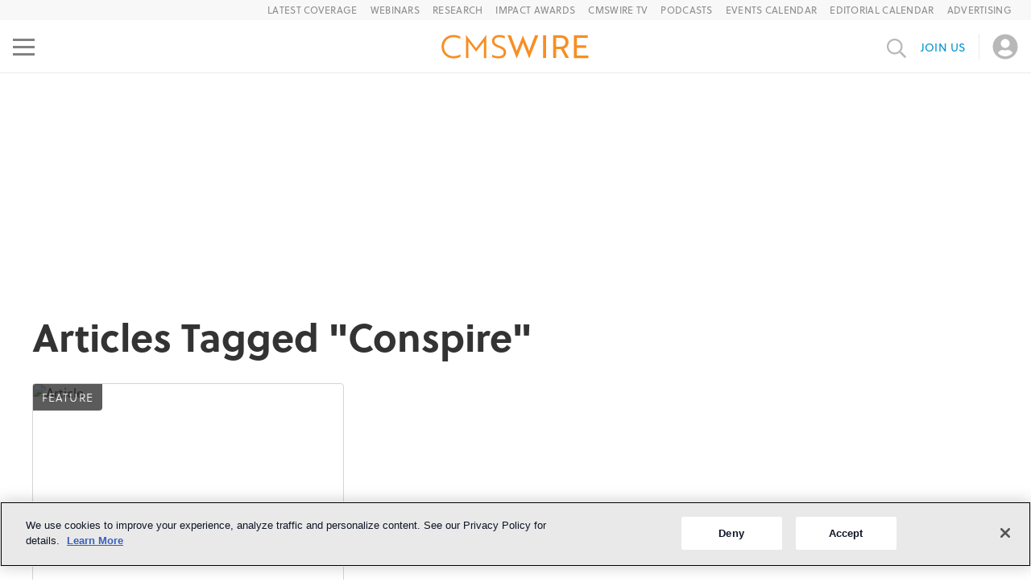

--- FILE ---
content_type: text/html; charset=utf-8
request_url: https://www.cmswire.com/tag/conspire/
body_size: 58407
content:
<!DOCTYPE html><html lang="en"><head><meta charSet="utf-8" data-next-head=""/><meta name="viewport" content="width=device-width" data-next-head=""/><script async="" src="https://securepubads.g.doubleclick.net/tag/js/gpt.js" data-next-head=""></script><meta property="og:url" content="https://www.cmswire.com/tag/conspire/" data-next-head=""/><meta property="og:title" content="Tag: conspire" data-next-head=""/><link rel="canonical" href="https://www.cmswire.com/tag/conspire/" data-next-head=""/><meta name="robots" content="noindex" data-next-head=""/><link rel="schema.dcterms" href="https://purl.org/dc/terms/" data-next-head=""/><meta name="dcterms.language" content="en-us" data-next-head=""/><meta name="dcterms.format" content="text/html" data-next-head=""/><meta name="dcterms.publisher" content="Simpler Media Group, Inc." data-next-head=""/><meta name="dcterms.rights" content="Copyright 2003-2026 Simpler Media Group, Inc." data-next-head=""/><meta property="fb:app_id" content="131721606912999" data-next-head=""/><meta property="og:site_name" content="CMSWire.com" data-next-head=""/><meta property="og:language" content="en-US" data-next-head=""/><meta property="og:country-name" content="USA" data-next-head=""/><link rel="preconnect" href="https://munchkin.marketo.net" data-next-head=""/><link rel="preconnect" href="https://706-yia-261.mktoresp.com" data-next-head=""/><link rel="preconnect" href="https://www.facebook.com" data-next-head=""/><link rel="preconnect" href="https://connect.facebook.net" data-next-head=""/><link rel="preconnect" href="https://snap.licdn.com" data-next-head=""/><link rel="preconnect" href="https://mktops.simplermedia.com" data-next-head=""/><link rel="preconnect" href="https://www.googletagservices.com" data-next-head=""/><link rel="preconnect" href="https://www.googletagmanager.com" data-next-head=""/><link rel="preconnect" href="https://www.google-analytics.com" data-next-head=""/><link rel="preconnect" href="https://securepubads.g.doubleclick.net" data-next-head=""/><link rel="preconnect" href="https://pagead2.googlesyndication.com" data-next-head=""/><link rel="preconnect" href="https://load.sumo.com" data-next-head=""/><link rel="preconnect" href="https://sumo.com" data-next-head=""/><link rel="preconnect" href="https://cookie-cdn.cookiepro.com" data-next-head=""/><link rel="alternate" type="application/rss+xml" title="CMSWire - All News" href="https://feeds2.feedburner.com/CMSWire" data-next-head=""/><link rel="alternate" type="application/rss+xml" title="CMSWire - Upcoming Events" href="https://feeds2.feedburner.com/CMSWire-Events" data-next-head=""/><link rel="me" type="text/html" href="https://twitter.com/CMSWire" data-next-head=""/><link rel="start" href="https://www.cmswire.com/" title="Home" data-next-head=""/><title data-next-head="">Tag: Conspire Latest Articles</title><meta property="og:title" content="Tag: Conspire Latest Articles" data-next-head=""/><link rel="shortcut icon" href="/static/favicon.ico"/><script>
          (function(w,d,s,l,i){w[l]=w[l]||[];w[l].push({'gtm.start':
              new Date().getTime(),event:'gtm.js'});var f=d.getElementsByTagName(s)[0],
            j=d.createElement(s),dl=l!='dataLayer'?'&l='+l:'';j.async=true;j.src=
            'https://www.googletagmanager.com/gtm.js?id='+i+dl;f.parentNode.insertBefore(j,f);
          })(window, document, 'script','dataLayer','GTM-PTLMKMZ');
        </script><style>@charset "UTF-8";.image__wrapper{display:flex;flex-direction:column;width:100%;height:100%;margin:0;overflow:hidden}.image-container{position:relative;flex:1 1}.image{position:absolute;width:100%;height:100%;object-fit:cover}.image__caption{font-style:italic;font-weight:400;font-size:12px;line-height:16px;color:#393939;margin-top:12px}.article-author{display:flex;align-items:center}.article-author__author-photo{width:112px;height:112px;border:2px solid #d6d5d5;border-radius:50%}.article-author__author-photo__grayscale{filter:grayscale(1)}.article-author__links{display:flex;flex-direction:column;flex:1 1;margin-left:16px}.article-author__article-link{font-weight:600;font-size:28px;line-height:34px;color:var(--smg__color__black);text-decoration:none}.article-author__author-link{font-size:16px;line-height:20px;color:var(--smg__link-color);text-decoration:none;margin-top:4px}@media (max-width:1200px){.article-author__author-photo{width:72px;height:72px}.article-author__article-link{font-size:18px;line-height:22px}.article-author__author-link{font-size:14px;line-height:22px}.article-author__links{margin-left:8px}}.rich-html{font-style:normal;font-weight:300;font-size:22px;line-height:28px;color:var(--smg__color__black)}.rich-html>:first-child{margin-top:0}.rich-html a{color:var(--smg__link-color);-webkit-text-decoration:var(--smg__link-decoration);text-decoration:var(--smg__link-decoration);text-underline-offset:var(--smg__link-underline-uffset);font-weight:var(--smg__link-weight)}.rich-html img{max-width:100%}.rich-html h1,.rich-html h2,.rich-html h3,.rich-html h4,.rich-html h5,.rich-html p,.rich-html span[class*=learning-opportunities-block__header]{margin-block-start:30px;margin-block-end:30px}.rich-html li{margin-block-start:20px;margin-block-end:20px}.rich-html ol,.rich-html ul{margin:0}.rich-html h1{font-size:38px;line-height:44px;font-weight:700}.rich-html h2,.rich-html span[class*=learning-opportunities-block__header]{font-size:36px;font-weight:600;line-height:46px;margin-top:50px}.rich-html h3{font-size:24px;font-weight:700;line-height:34px}.rich-html p>span a{padding-left:1ch;background:white}.rich-html table{width:100%}.rich-html blockquote,.rich-html q{quotes:none}.rich-html b,.rich-html strong{font-weight:700}.rich-html .image-full-width{float:none;max-width:100%;height:auto!important;width:100%!important;display:block;margin-left:0;margin-right:0}.rich-html .image-align-left{float:left;margin:2px 15px 10px 0}.rich-html .image-align-right{float:right;margin:2px 0 10px 15px;align-self:flex-end}.rich-html .image-align-left,.rich-html .image-align-right{display:flex;flex-direction:column;max-width:100%}.rich-html .image-align-left figcaption,.rich-html .image-align-right figcaption{width:calc(100% - 15px)}.rich-html figcaption .credit,.rich-html figcaption .cutline{display:block;margin-top:5px;font-weight:400;font-size:12px;line-height:16px;color:#393939}.rich-html figcaption .credit-link{display:block;width:fit-content}.rich-html figcaption .credit-link:hover{text-decoration:underline}.rich-html figcaption .credit-link,.rich-html figcaption .credit-link .credit{color:var(--smg__color__primary)!important}.rich-html .image-centered{float:none;max-width:100%;height:auto!important;display:block;align-items:center;width:100%;margin-left:auto;margin-right:auto}.rich-html .image-with-caption,.rich-html .image-with-caption figcaption{display:flex;flex-direction:column;gap:6px}.rich-html .image-with-caption figcaption{max-width:100%}.rich-html .image-with-caption,.rich-html .image-with-caption figcaption{display:flex;flex-direction:column;gap:6px}.rich-html .image-with-caption .cutline{font-size:12px;line-height:16px;color:#393939;font-style:italic}.rich-html .image-with-caption .caption{font-weight:400;font-size:12px;line-height:16px}.rich-html [data-class-modifier=indent-quote]{margin-block-start:30px;margin-block-end:30px;margin-inline-start:40px;margin-inline-end:40px;font-style:italic}.rich-html [data-class-modifier=indent-quote]>p{margin-block-start:16px;margin-block-end:16px}.rich-html [data-class-modifier=indent-quote]>p:first-of-type{margin-top:0}.rich-html [data-class-modifier=indent-quote]>p:last-of-type{display:inline;margin-bottom:0}.rich-html [data-class-modifier=indent-quote]>p:first-child:before{content:open-quote}.rich-html [data-class-modifier=indent-quote]>p:last-of-type:after{content:close-quote;display:inline-block}.rich-html [data-class-modifier=indent-quote-signature]{display:inline;margin-left:10px}.rich-html [data-class-modifier=indent-quote-signature] p{display:inline;margin:0;margin-block-start:16px}.rich-html [data-class-modifier=block-quote]{border-left:4px solid var(--smg__color__block-quote);padding:8px 16px 17px 41px;font-style:italic;font-weight:400;font-size:var(--smg__typography__block-quote__font-size);line-height:var(--smg__typography__block-quote__line-height);color:#333;margin-inline-start:75px;margin-inline-end:75px;margin-block-start:65px;margin-block-end:65px;overflow-wrap:break-word;text-align:var(--smg__typography__block-quote__text-align)}.rich-html [data-class-modifier=block-quote]>p:first-of-type{margin-top:0}.rich-html [data-class-modifier=block-quote]>p:last-of-type{margin-bottom:0}.rich-html [data-class-modifier=block-quote] [data-class-modifier=block-quote-signature]{font-style:normal;font-weight:300;font-size:20px;line-height:26px;padding-top:26px;text-align:right}.rich-html [data-class-modifier=block-quote] [data-class-modifier=block-quote-signature]>p{margin:0}.rich-html table{display:block;overflow-x:auto;max-width:100%}.rich-html table.tabled-bordered-article{margin-bottom:20px}.rich-html table.tabled-bordered-article th{font-weight:600;background-color:#f4f4f4}.rich-html table.tabled-bordered-article td,.rich-html table.tabled-bordered-article th{border:1px dotted;vertical-align:top;padding:12px;text-align:left}.rich-html table.bordered{margin-bottom:20px}.rich-html table.bordered th{font-weight:600;background-color:#f4f4f4}.rich-html table.bordered td,.rich-html table.bordered th{border:1px dotted;vertical-align:top;padding:12px;text-align:left}@media (max-width:1200px){.rich-html [data-class-modifier=block-quote]{margin-inline-start:47px;margin-inline-end:47px;margin-block-start:30px;margin-block-end:30px}}@media (max-width:768px){.rich-html{font-size:16px;line-height:22px}.rich-html a{font-weight:400}.rich-html h1,.rich-html h2,.rich-html h3,.rich-html h4,.rich-html h5,.rich-html p,.rich-html span[class*=learning-opportunities-block__header]{margin-block-start:14px;margin-block-end:24px}.rich-html li{margin-block-start:16px;margin-block-end:16px}.rich-html h1{font-size:32px;line-height:40px;font-weight:700}.rich-html h2,.rich-html span[class*=learning-opportunities-block__header]{font-size:22px;font-weight:700;line-height:26px;margin-block-start:30px;margin-block-end:14px}.rich-html h3{font-size:18px;font-weight:700;line-height:30px}.rich-html [data-class-modifier=block-quote]{margin-inline-start:0;margin-inline-end:0;margin-block-start:0;margin-block-end:0;padding:8px 8px 8px 41px;font-size:24px;line-height:30px}.rich-html [data-class-modifier=indent-quote]{margin-block-start:24px;margin-block-end:24px}}.article-card{position:relative;display:flex;text-decoration:none;color:initial;background:#ffffff;border:1px solid #d6d5d5;box-sizing:border-box;border-radius:4px}.article-card__category-name{position:absolute;top:0;left:0;background:var(--smg__color__black);opacity:.8;border-radius:4px 0;padding:7px 11px;font-weight:300;font-size:14px;line-height:19px;letter-spacing:.08em;text-transform:uppercase;color:#ffffff;z-index:1}.article-card__image{min-width:280px;width:280px;min-height:210px;object-fit:cover}.article-card__text-section{display:flex;flex-direction:column;gap:4px;padding:16px;max-width:100%}.article-card__channel-name{font-weight:300;font-size:14px;line-height:18px;letter-spacing:.3px;text-transform:uppercase;color:#a3a3a3}.article-card__title{font-weight:600;font-size:30px}.article-card__date,.article-card__title{line-height:36px;color:var(--smg__color__black)}.article-card__date{font-weight:700;font-size:16px}.article-card.vertical-view,.article-card.vertical-view-large{flex-direction:column}.horizontal-view-with-description-flipped{flex-direction:row-reverse}.horizontal-view-with-description-flipped .article-card__category-name{left:unset;border-radius:0 4px;right:0}.article-card.vertical-view .article-card__image{width:100%;height:290px;max-height:290px}.article-card.vertical-view-large .article-card__image{height:250px;width:100%}.article-card.vertical-view .article-card__title{font-size:22px;line-height:25px}.horizontal-view-with-description .article-card__image,.horizontal-view-with-description-flipped .article-card__image{min-width:683px;width:683px;min-height:451px;height:451px}.horizontal-view-with-description .article-card__text-section,.horizontal-view-with-description-flipped .article-card__text-section{padding:24px}.horizontal-view-no-image .article-card__description{margin-top:5px}.horizontal-view-no-image .rich-html p:first-child{margin-top:0}.horizontal-view-no-image .rich-html p:last-child{margin-bottom:0}.article-card__description{font-size:22px;line-height:28px;color:var(--smg__color__black);margin-top:16px}.article-card__description *{overflow-wrap:break-word}@media (max-width:1200px){.article-card__title{font-size:20px;line-height:24px}.article-card__description{font-size:16px;line-height:22px;margin-top:6px}.article-card.vertical-view .article-card__image{height:270px;max-height:270px}.horizontal-view-with-description .article-card__image,.horizontal-view-with-description-flipped .article-card__image{min-width:362px;width:362px;min-height:270px;height:270px}}@media (max-width:768px){.horizontal-view-with-description{flex-direction:column}.article-card.vertical-view .article-card__image{height:236px;max-height:236px}.horizontal-view-with-description .article-card__image,.horizontal-view-with-description-flipped .article-card__image{min-width:100%;width:100%;min-height:247px;height:247px}.article-card__channel-name{font-size:12px;line-height:14px}}.article-title{display:flex;flex-direction:column;align-items:center;position:relative;width:100%;overflow:visible}.article-title__text-only{height:fit-content}.article-title__with-image{height:370px}.article-title__with-top-block{max-height:800px;max-width:945px}.article-title__with-top-block .article-title__picture{align-self:center}.article-title__picture{align-self:flex-start}.article-title__image{position:absolute;height:calc(100% + 154px);width:100%;filter:grayscale(10%) opacity(.9) brightness(35%);border-radius:8px;object-fit:cover;z-index:-1}.article-title__top-block{width:640px;height:480px;object-fit:cover}.article-title__right-labels,.article-title__top-labels-group{display:flex;justify-content:space-between;align-items:center;flex-wrap:wrap}.article-title__additional-info,.article-title__publication-date{text-transform:uppercase;font-style:normal;font-weight:500;font-size:15px;line-height:20px}.article-title__publication-date{padding-right:10px;border-right:1px solid #d6d5d5}.article-title__additional-info{padding-left:10px}.article-title__text-content{display:flex;flex-direction:column;justify-content:center;width:100%;max-width:955px;height:100%;padding:40px 0 10px;box-sizing:border-box;font-weight:700;color:var(--smg__color__black)}.article-title__with-image .article-title__text-content{color:#ffffff;max-width:940px;padding:75px 0 55px}.article-title__with-top-block .article-title__text-content{max-width:unset;padding-bottom:0}.article-title__text-only .article-title__text-content{padding-bottom:10px!important}.article-title__article-type{font-size:14px;line-height:19px;letter-spacing:.08em;text-transform:uppercase}.article-title__article-name{font-size:48px;line-height:60px;margin:12px 0 0;max-height:180px;font-weight:800;overflow:hidden}.article-title__text-only{font-weight:500}.article-title__time-to-read{font-size:12px;line-height:16px;letter-spacing:.5px;font-weight:500;text-transform:uppercase;margin-top:12px}@media (max-width:1200px){.article-title__text-content{padding:20px 0 32px;max-width:100%}.article-title__with-image .article-title__text-content{padding:21px 24px 32px}.article-title__with-image{height:300px}.article-title__with-top-block{max-height:unset}.article-title__image{height:100%}.article-title__top-block{width:736px;height:548px}.article-title__article-name{font-size:36px;line-height:47px;margin-top:6px;max-height:140px;overflow:hidden}.article-title__additional-info,.article-title__publication-date{font-size:12px;line-height:16px}.article-title__time-to-read{margin-top:6px}}@media (max-width:768px){.article-title__text-content{padding:24px}.article-title__with-top-block .article-title__text-content{padding:10px 0 0}.article-title__with-image .article-title__text-content{padding:17px 24px 24px}.article-title{height:215px}.article-title__text-only{height:fit-content}.article-title__with-top-block{height:fit-content;max-height:unset}.article-title__image{border-radius:0}.article-title__top-block{width:328px;height:245px}.article-title__article-type{font-size:12px;line-height:16px}.article-title__article-name{font-size:24px;line-height:30px;max-height:120px}}.authors-grid{display:flex;flex-direction:column;align-items:center;box-sizing:border-box}.authors-grid__title{font-weight:700;font-size:38px;line-height:44px;color:var(--smg__color__black);margin-top:0}.authors-grid__body{display:flex;flex-wrap:wrap;justify-content:space-between}.authors-grid__body .article-author{width:calc(50% - 32px);margin:16px}@media (min-width:768px) and (max-width:1119px){.authors-grid{padding:16px}.authors-grid__title{font-size:30px;line-height:36px}}@media (max-width:767px){.authors-grid{padding:16px}.authors-grid__body .article-author{width:100%}.authors-grid__title{font-size:22px;line-height:26px}}.button{display:flex;flex-direction:row;justify-content:center;align-items:center;box-sizing:border-box;border-radius:4px;border:none;font-style:normal;font-weight:500;font-size:14px;line-height:40px;letter-spacing:.1px;text-transform:uppercase;cursor:pointer;white-space:nowrap}.button__right-angle-icon{margin-left:10px;font-size:15px}.button.primary{color:var(--smg__button__primary__label__color);background:var(--smg__button__primary__background-color)}.button.primary.disabled{background:#d6d5d5;color:#ffffff}.button.secondary{background:#ffffff;border:2px solid var(--smg__color__primary);color:var(--smg__color__primary);line-height:15px;padding:10px 16px 10px 15px}.button.secondary.disabled{color:var(--smg__color__medium-gray);background:#f8f8f8;border-color:#b8b8b8}.button.secondary:not(.disabled):hover{background:var(--smg__color__primary__hover)}.button.danger,.button.primary,.button.warning{color:#ffffff;padding:0 20px}.button.primary{background:var(--smg__color__primary)}.button.primary:not(.disabled):hover{background:var(--smg__color-button-link-hover)}.button.warning{background:var(--smg__color__warning)}.button.warning:not(.disabled):hover{background:var(--smg__color__warning__light)}.button.danger{background:#e24f4e}.button.danger:not(.disabled):hover{background:#e66666}.button.danger.disabled,.button.primary.disabled,.button.warning.disabled{background:#d6d5d5;color:#ffffff}.big-footer__desktop input,.big-footer__mobile input{font-weight:300;font-size:16px;line-height:22px;color:var(--smg__color__black)}.big-footer__desktop input::placeholder,.big-footer__mobile input::placeholder{color:#b8b8b8}.big-footer__desktop a:hover,.big-footer__mobile a:hover{text-decoration:underline!important}.big-footer__mobile{display:none!important}.big-footer__desktop p:last-child,.big-footer__mobile p:last-child{margin:0!important}.footer__join-us-form .footer__join-us-button{border:2px solid var(--smg__color__footer-join-us);color:var(--smg__color__footer-join-us)}.footer__join-us-form .footer__join-us-button:not(.disabled):hover{background:var(--smg__color__footer-join-us-hover)}@media (max-width:1200px){.big-footer__desktop{display:none!important}.big-footer__mobile{display:flex!important}}.carousel{display:flex;flex-direction:column;gap:33px;overflow:hidden;height:fit-content;width:100%;max-width:100%}.carousel__container{display:flex;backface-visibility:hidden;touch-action:pan-y}.carousel__slide{flex:0 0 100%;min-width:0}.carousel__slide>*{height:100%}.carousel__viewport{overflow:hidden}.carousel-controls{display:flex;justify-content:center;gap:16px}.carousel-controls__dot{border-radius:50%;width:16px;height:16px;padding:0;background:#fff;border:1px solid #b8b8b8;cursor:pointer}.carousel-controls__dot__active{border:none;background:var(--smg__color__primary)}.react-datepicker__month-read-view--down-arrow,.react-datepicker__month-year-read-view--down-arrow,.react-datepicker__navigation-icon:before,.react-datepicker__year-read-view--down-arrow{border-color:#ccc;border-style:solid;border-width:3px 3px 0 0;content:"";display:block;height:9px;position:absolute;top:6px;width:9px}.react-datepicker__sr-only{position:absolute;width:1px;height:1px;padding:0;margin:-1px;overflow:hidden;clip-path:inset(50%);white-space:nowrap;border:0}.react-datepicker-wrapper{display:inline-block;padding:0;border:0}.react-datepicker{font-family:Helvetica Neue,helvetica,arial,sans-serif;font-size:.8rem;background-color:#fff;color:#000;border:1px solid #aeaeae;border-radius:.3rem;display:inline-block;position:relative;line-height:normal}.react-datepicker--time-only .react-datepicker__time-container{border-left:0}.react-datepicker--time-only .react-datepicker__time,.react-datepicker--time-only .react-datepicker__time-box{border-bottom-left-radius:.3rem;border-bottom-right-radius:.3rem}.react-datepicker-popper{z-index:1;line-height:0}.react-datepicker-popper .react-datepicker__triangle{stroke:#aeaeae}.react-datepicker-popper[data-placement^=bottom] .react-datepicker__triangle{fill:#f0f0f0;color:#f0f0f0}.react-datepicker-popper[data-placement^=top] .react-datepicker__triangle{fill:#fff;color:#fff}.react-datepicker__header{text-align:center;background-color:#f0f0f0;border-bottom:1px solid #aeaeae;border-top-left-radius:.3rem;padding:8px 0;position:relative}.react-datepicker__header--time{padding-bottom:8px;padding-left:5px;padding-right:5px}.react-datepicker__header--time:not(.react-datepicker__header--time--only){border-top-left-radius:0}.react-datepicker__header:not(.react-datepicker__header--has-time-select){border-top-right-radius:.3rem}.react-datepicker__month-dropdown-container--scroll,.react-datepicker__month-dropdown-container--select,.react-datepicker__month-year-dropdown-container--scroll,.react-datepicker__month-year-dropdown-container--select,.react-datepicker__year-dropdown-container--scroll,.react-datepicker__year-dropdown-container--select{display:inline-block;margin:0 15px}.react-datepicker-time__header,.react-datepicker-year-header,.react-datepicker__current-month{margin-top:0;color:#000;font-weight:700;font-size:.944rem}h2.react-datepicker__current-month{padding:0;margin:0}.react-datepicker-time__header{text-overflow:ellipsis;white-space:nowrap;overflow:hidden}.react-datepicker__navigation{align-items:center;background:none;display:flex;justify-content:center;text-align:center;cursor:pointer;position:absolute;top:2px;padding:0;border:none;z-index:1;height:32px;width:32px;text-indent:-999em;overflow:hidden}.react-datepicker__navigation--previous{left:2px}.react-datepicker__navigation--next{right:2px}.react-datepicker__navigation--next--with-time:not(.react-datepicker__navigation--next--with-today-button){right:85px}.react-datepicker__navigation--years{position:relative;top:0;display:block;margin-left:auto;margin-right:auto}.react-datepicker__navigation--years-previous{top:4px}.react-datepicker__navigation--years-upcoming{top:-4px}.react-datepicker__navigation:hover :before{border-color:rgb(165.75,165.75,165.75)}.react-datepicker__navigation-icon{position:relative;top:-1px;font-size:20px;width:0}.react-datepicker__navigation-icon--next{left:-2px}.react-datepicker__navigation-icon--next:before{transform:rotate(45deg);left:-7px}.react-datepicker__navigation-icon--previous{right:-2px}.react-datepicker__navigation-icon--previous:before{transform:rotate(225deg);right:-7px}.react-datepicker__month-container{float:left}.react-datepicker__year{margin:.4rem;text-align:center}.react-datepicker__year-wrapper{display:flex;flex-wrap:wrap;max-width:180px}.react-datepicker__year .react-datepicker__year-text{display:inline-block;width:4rem;margin:2px}.react-datepicker__month{margin:.4rem;text-align:center}.react-datepicker__month .react-datepicker__month-text,.react-datepicker__month .react-datepicker__quarter-text{display:inline-block;width:4rem;margin:2px}.react-datepicker__input-time-container{clear:both;width:100%;float:left;margin:5px 0 10px 15px;text-align:left}.react-datepicker__input-time-container .react-datepicker-time__caption,.react-datepicker__input-time-container .react-datepicker-time__input-container{display:inline-block}.react-datepicker__input-time-container .react-datepicker-time__input-container .react-datepicker-time__input{display:inline-block;margin-left:10px}.react-datepicker__input-time-container .react-datepicker-time__input-container .react-datepicker-time__input input{width:auto}.react-datepicker__input-time-container .react-datepicker-time__input-container .react-datepicker-time__input input[type=time]::-webkit-inner-spin-button,.react-datepicker__input-time-container .react-datepicker-time__input-container .react-datepicker-time__input input[type=time]::-webkit-outer-spin-button{-webkit-appearance:none;margin:0}.react-datepicker__input-time-container .react-datepicker-time__input-container .react-datepicker-time__input input[type=time]{-moz-appearance:textfield}.react-datepicker__input-time-container .react-datepicker-time__input-container .react-datepicker-time__delimiter{margin-left:5px;display:inline-block}.react-datepicker__time-container{float:right;border-left:1px solid #aeaeae;width:85px}.react-datepicker__time-container--with-today-button{display:inline;border:1px solid #aeaeae;border-radius:.3rem;position:absolute;right:-87px;top:0}.react-datepicker__time-container .react-datepicker__time{position:relative;background:white;border-bottom-right-radius:.3rem}.react-datepicker__time-container .react-datepicker__time .react-datepicker__time-box{width:85px;overflow-x:hidden;margin:0 auto;text-align:center;border-bottom-right-radius:.3rem}.react-datepicker__time-container .react-datepicker__time .react-datepicker__time-box ul.react-datepicker__time-list{list-style:none;margin:0;height:calc(195px + 1.7rem / 2);overflow-y:scroll;padding-right:0;padding-left:0;width:100%;box-sizing:content-box}.react-datepicker__time-container .react-datepicker__time .react-datepicker__time-box ul.react-datepicker__time-list li.react-datepicker__time-list-item{height:30px;padding:5px 10px;white-space:nowrap}.react-datepicker__time-container .react-datepicker__time .react-datepicker__time-box ul.react-datepicker__time-list li.react-datepicker__time-list-item:hover{cursor:pointer;background-color:#f0f0f0}.react-datepicker__time-container .react-datepicker__time .react-datepicker__time-box ul.react-datepicker__time-list li.react-datepicker__time-list-item--selected{background-color:#216ba5;color:white;font-weight:700}.react-datepicker__time-container .react-datepicker__time .react-datepicker__time-box ul.react-datepicker__time-list li.react-datepicker__time-list-item--selected:hover{background-color:#216ba5}.react-datepicker__time-container .react-datepicker__time .react-datepicker__time-box ul.react-datepicker__time-list li.react-datepicker__time-list-item--disabled{color:#ccc}.react-datepicker__time-container .react-datepicker__time .react-datepicker__time-box ul.react-datepicker__time-list li.react-datepicker__time-list-item--disabled:hover{cursor:default;background-color:transparent}.react-datepicker__week-number{color:#ccc;display:inline-block;width:1.7rem;line-height:1.7rem;text-align:center;margin:.166rem}.react-datepicker__week-number.react-datepicker__week-number--clickable{cursor:pointer}.react-datepicker__week-number.react-datepicker__week-number--clickable:not(.react-datepicker__week-number--selected):hover{border-radius:.3rem;background-color:#f0f0f0}.react-datepicker__week-number--selected{border-radius:.3rem;background-color:#216ba5;color:#fff}.react-datepicker__week-number--selected:hover{background-color:rgb(28.75,93.2196969697,143.75)}.react-datepicker__day-names{text-align:center;white-space:nowrap;margin-bottom:-8px}.react-datepicker__week{white-space:nowrap}.react-datepicker__day,.react-datepicker__day-name,.react-datepicker__time-name{color:#000;display:inline-block;width:1.7rem;line-height:1.7rem;text-align:center;margin:.166rem}.react-datepicker__day--disabled,.react-datepicker__day-name--disabled,.react-datepicker__time-name--disabled{cursor:default;color:#ccc}.react-datepicker__day,.react-datepicker__month-text,.react-datepicker__quarter-text,.react-datepicker__year-text{cursor:pointer}.react-datepicker__day:not([aria-disabled=true]):hover,.react-datepicker__month-text:not([aria-disabled=true]):hover,.react-datepicker__quarter-text:not([aria-disabled=true]):hover,.react-datepicker__year-text:not([aria-disabled=true]):hover{border-radius:.3rem;background-color:#f0f0f0}.react-datepicker__day--today,.react-datepicker__month-text--today,.react-datepicker__quarter-text--today,.react-datepicker__year-text--today{font-weight:700}.react-datepicker__day--highlighted,.react-datepicker__month-text--highlighted,.react-datepicker__quarter-text--highlighted,.react-datepicker__year-text--highlighted{border-radius:.3rem;background-color:#3dcc4a;color:#fff}.react-datepicker__day--highlighted:not([aria-disabled=true]):hover,.react-datepicker__month-text--highlighted:not([aria-disabled=true]):hover,.react-datepicker__quarter-text--highlighted:not([aria-disabled=true]):hover,.react-datepicker__year-text--highlighted:not([aria-disabled=true]):hover{background-color:rgb(49.8551020408,189.6448979592,62.5632653061)}.react-datepicker__day--highlighted-custom-1,.react-datepicker__month-text--highlighted-custom-1,.react-datepicker__quarter-text--highlighted-custom-1,.react-datepicker__year-text--highlighted-custom-1{color:magenta}.react-datepicker__day--highlighted-custom-2,.react-datepicker__month-text--highlighted-custom-2,.react-datepicker__quarter-text--highlighted-custom-2,.react-datepicker__year-text--highlighted-custom-2{color:green}.react-datepicker__day--holidays,.react-datepicker__month-text--holidays,.react-datepicker__quarter-text--holidays,.react-datepicker__year-text--holidays{position:relative;border-radius:.3rem;background-color:#ff6803;color:#fff}.react-datepicker__day--holidays .overlay,.react-datepicker__month-text--holidays .overlay,.react-datepicker__quarter-text--holidays .overlay,.react-datepicker__year-text--holidays .overlay{position:absolute;bottom:100%;left:50%;transform:translateX(-50%);background-color:#333;color:#fff;padding:4px;border-radius:4px;white-space:nowrap;visibility:hidden;opacity:0;transition:visibility 0s,opacity .3s ease-in-out}.react-datepicker__day--holidays:not([aria-disabled=true]):hover,.react-datepicker__month-text--holidays:not([aria-disabled=true]):hover,.react-datepicker__quarter-text--holidays:not([aria-disabled=true]):hover,.react-datepicker__year-text--holidays:not([aria-disabled=true]):hover{background-color:rgb(207,82.9642857143,0)}.react-datepicker__day--holidays:hover .overlay,.react-datepicker__month-text--holidays:hover .overlay,.react-datepicker__quarter-text--holidays:hover .overlay,.react-datepicker__year-text--holidays:hover .overlay{visibility:visible;opacity:1}.react-datepicker__day--in-range,.react-datepicker__day--in-selecting-range,.react-datepicker__day--selected,.react-datepicker__month-text--in-range,.react-datepicker__month-text--in-selecting-range,.react-datepicker__month-text--selected,.react-datepicker__quarter-text--in-range,.react-datepicker__quarter-text--in-selecting-range,.react-datepicker__quarter-text--selected,.react-datepicker__year-text--in-range,.react-datepicker__year-text--in-selecting-range,.react-datepicker__year-text--selected{border-radius:.3rem;background-color:#216ba5;color:#fff}.react-datepicker__day--in-range:not([aria-disabled=true]):hover,.react-datepicker__day--in-selecting-range:not([aria-disabled=true]):hover,.react-datepicker__day--selected:not([aria-disabled=true]):hover,.react-datepicker__month-text--in-range:not([aria-disabled=true]):hover,.react-datepicker__month-text--in-selecting-range:not([aria-disabled=true]):hover,.react-datepicker__month-text--selected:not([aria-disabled=true]):hover,.react-datepicker__quarter-text--in-range:not([aria-disabled=true]):hover,.react-datepicker__quarter-text--in-selecting-range:not([aria-disabled=true]):hover,.react-datepicker__quarter-text--selected:not([aria-disabled=true]):hover,.react-datepicker__year-text--in-range:not([aria-disabled=true]):hover,.react-datepicker__year-text--in-selecting-range:not([aria-disabled=true]):hover,.react-datepicker__year-text--selected:not([aria-disabled=true]):hover{background-color:rgb(28.75,93.2196969697,143.75)}.react-datepicker__day--keyboard-selected,.react-datepicker__month-text--keyboard-selected,.react-datepicker__quarter-text--keyboard-selected,.react-datepicker__year-text--keyboard-selected{border-radius:.3rem;background-color:rgb(186.25,217.0833333333,241.25);color:rgb(0,0,0)}.react-datepicker__day--keyboard-selected:not([aria-disabled=true]):hover,.react-datepicker__month-text--keyboard-selected:not([aria-disabled=true]):hover,.react-datepicker__quarter-text--keyboard-selected:not([aria-disabled=true]):hover,.react-datepicker__year-text--keyboard-selected:not([aria-disabled=true]):hover{background-color:rgb(28.75,93.2196969697,143.75)}.react-datepicker__day--in-selecting-range:not(.react-datepicker__day--in-range,.react-datepicker__month-text--in-range,.react-datepicker__quarter-text--in-range,.react-datepicker__year-text--in-range),.react-datepicker__month-text--in-selecting-range:not(.react-datepicker__day--in-range,.react-datepicker__month-text--in-range,.react-datepicker__quarter-text--in-range,.react-datepicker__year-text--in-range),.react-datepicker__quarter-text--in-selecting-range:not(.react-datepicker__day--in-range,.react-datepicker__month-text--in-range,.react-datepicker__quarter-text--in-range,.react-datepicker__year-text--in-range),.react-datepicker__year-text--in-selecting-range:not(.react-datepicker__day--in-range,.react-datepicker__month-text--in-range,.react-datepicker__quarter-text--in-range,.react-datepicker__year-text--in-range){background-color:rgba(33,107,165,.5)}.react-datepicker__month--selecting-range .react-datepicker__day--in-range:not(.react-datepicker__day--in-selecting-range,.react-datepicker__month-text--in-selecting-range,.react-datepicker__quarter-text--in-selecting-range,.react-datepicker__year-text--in-selecting-range),.react-datepicker__month--selecting-range .react-datepicker__month-text--in-range:not(.react-datepicker__day--in-selecting-range,.react-datepicker__month-text--in-selecting-range,.react-datepicker__quarter-text--in-selecting-range,.react-datepicker__year-text--in-selecting-range),.react-datepicker__month--selecting-range .react-datepicker__quarter-text--in-range:not(.react-datepicker__day--in-selecting-range,.react-datepicker__month-text--in-selecting-range,.react-datepicker__quarter-text--in-selecting-range,.react-datepicker__year-text--in-selecting-range),.react-datepicker__month--selecting-range .react-datepicker__year-text--in-range:not(.react-datepicker__day--in-selecting-range,.react-datepicker__month-text--in-selecting-range,.react-datepicker__quarter-text--in-selecting-range,.react-datepicker__year-text--in-selecting-range),.react-datepicker__year--selecting-range .react-datepicker__day--in-range:not(.react-datepicker__day--in-selecting-range,.react-datepicker__month-text--in-selecting-range,.react-datepicker__quarter-text--in-selecting-range,.react-datepicker__year-text--in-selecting-range),.react-datepicker__year--selecting-range .react-datepicker__month-text--in-range:not(.react-datepicker__day--in-selecting-range,.react-datepicker__month-text--in-selecting-range,.react-datepicker__quarter-text--in-selecting-range,.react-datepicker__year-text--in-selecting-range),.react-datepicker__year--selecting-range .react-datepicker__quarter-text--in-range:not(.react-datepicker__day--in-selecting-range,.react-datepicker__month-text--in-selecting-range,.react-datepicker__quarter-text--in-selecting-range,.react-datepicker__year-text--in-selecting-range),.react-datepicker__year--selecting-range .react-datepicker__year-text--in-range:not(.react-datepicker__day--in-selecting-range,.react-datepicker__month-text--in-selecting-range,.react-datepicker__quarter-text--in-selecting-range,.react-datepicker__year-text--in-selecting-range){background-color:#f0f0f0;color:#000}.react-datepicker__day--disabled,.react-datepicker__month-text--disabled,.react-datepicker__quarter-text--disabled,.react-datepicker__year-text--disabled{cursor:default;color:#ccc}.react-datepicker__day--disabled .overlay,.react-datepicker__month-text--disabled .overlay,.react-datepicker__quarter-text--disabled .overlay,.react-datepicker__year-text--disabled .overlay{position:absolute;bottom:70%;left:50%;transform:translateX(-50%);background-color:#333;color:#fff;padding:4px;border-radius:4px;white-space:nowrap;visibility:hidden;opacity:0;transition:visibility 0s,opacity .3s ease-in-out}.react-datepicker__input-container{position:relative;display:inline-block;width:100%}.react-datepicker__input-container .react-datepicker__calendar-icon{position:absolute;padding:.5rem;box-sizing:content-box}.react-datepicker__view-calendar-icon input{padding:6px 10px 5px 25px}.react-datepicker__month-read-view,.react-datepicker__month-year-read-view,.react-datepicker__year-read-view{border:1px solid transparent;border-radius:.3rem;position:relative}.react-datepicker__month-read-view:hover,.react-datepicker__month-year-read-view:hover,.react-datepicker__year-read-view:hover{cursor:pointer}.react-datepicker__month-read-view:hover .react-datepicker__month-read-view--down-arrow,.react-datepicker__month-read-view:hover .react-datepicker__year-read-view--down-arrow,.react-datepicker__month-year-read-view:hover .react-datepicker__month-read-view--down-arrow,.react-datepicker__month-year-read-view:hover .react-datepicker__year-read-view--down-arrow,.react-datepicker__year-read-view:hover .react-datepicker__month-read-view--down-arrow,.react-datepicker__year-read-view:hover .react-datepicker__year-read-view--down-arrow{border-top-color:rgb(178.5,178.5,178.5)}.react-datepicker__month-read-view--down-arrow,.react-datepicker__month-year-read-view--down-arrow,.react-datepicker__year-read-view--down-arrow{transform:rotate(135deg);right:-16px;top:0}.react-datepicker__month-dropdown,.react-datepicker__month-year-dropdown,.react-datepicker__year-dropdown{background-color:#f0f0f0;position:absolute;width:50%;left:25%;top:30px;z-index:1;text-align:center;border-radius:.3rem;border:1px solid #aeaeae}.react-datepicker__month-dropdown:hover,.react-datepicker__month-year-dropdown:hover,.react-datepicker__year-dropdown:hover{cursor:pointer}.react-datepicker__month-dropdown--scrollable,.react-datepicker__month-year-dropdown--scrollable,.react-datepicker__year-dropdown--scrollable{height:150px;overflow-y:scroll}.react-datepicker__month-option,.react-datepicker__month-year-option,.react-datepicker__year-option{line-height:20px;width:100%;display:block;margin-left:auto;margin-right:auto}.react-datepicker__month-option:first-of-type,.react-datepicker__month-year-option:first-of-type,.react-datepicker__year-option:first-of-type{border-top-left-radius:.3rem;border-top-right-radius:.3rem}.react-datepicker__month-option:last-of-type,.react-datepicker__month-year-option:last-of-type,.react-datepicker__year-option:last-of-type{-webkit-user-select:none;user-select:none;border-bottom-left-radius:.3rem;border-bottom-right-radius:.3rem}.react-datepicker__month-option:hover,.react-datepicker__month-year-option:hover,.react-datepicker__year-option:hover{background-color:#ccc}.react-datepicker__month-option:hover .react-datepicker__navigation--years-upcoming,.react-datepicker__month-year-option:hover .react-datepicker__navigation--years-upcoming,.react-datepicker__year-option:hover .react-datepicker__navigation--years-upcoming{border-bottom-color:rgb(178.5,178.5,178.5)}.react-datepicker__month-option:hover .react-datepicker__navigation--years-previous,.react-datepicker__month-year-option:hover .react-datepicker__navigation--years-previous,.react-datepicker__year-option:hover .react-datepicker__navigation--years-previous{border-top-color:rgb(178.5,178.5,178.5)}.react-datepicker__month-option--selected,.react-datepicker__month-year-option--selected,.react-datepicker__year-option--selected{position:absolute;left:15px}.react-datepicker__close-icon{cursor:pointer;background-color:transparent;border:0;outline:0;padding:0 6px 0 0;position:absolute;top:0;right:0;height:100%;display:table-cell;vertical-align:middle}.react-datepicker__close-icon:after{cursor:pointer;background-color:#216ba5;color:#fff;border-radius:50%;height:16px;width:16px;padding:2px;font-size:12px;line-height:1;text-align:center;display:table-cell;vertical-align:middle;content:"×"}.react-datepicker__close-icon--disabled{cursor:default}.react-datepicker__close-icon--disabled:after{cursor:default;background-color:#ccc}.react-datepicker__today-button{background:#f0f0f0;border-top:1px solid #aeaeae;cursor:pointer;text-align:center;font-weight:700;padding:5px 0;clear:left}.react-datepicker__portal{position:fixed;width:100vw;height:100vh;background-color:rgba(0,0,0,.8);left:0;top:0;justify-content:center;align-items:center;display:flex;z-index:2147483647}.react-datepicker__portal .react-datepicker__day,.react-datepicker__portal .react-datepicker__day-name,.react-datepicker__portal .react-datepicker__time-name{width:3rem;line-height:3rem}@media (max-height:550px),(max-width:400px){.react-datepicker__portal .react-datepicker__day,.react-datepicker__portal .react-datepicker__day-name,.react-datepicker__portal .react-datepicker__time-name{width:2rem;line-height:2rem}}.react-datepicker__portal .react-datepicker-time__header,.react-datepicker__portal .react-datepicker__current-month{font-size:1.44rem}.react-datepicker__children-container{width:13.8rem;margin:.4rem;padding-right:.2rem;padding-left:.2rem;height:auto}.react-datepicker__aria-live{position:absolute;clip-path:circle(0);border:0;height:1px;margin:-1px;overflow:hidden;padding:0;width:1px;white-space:nowrap}.react-datepicker__calendar-icon{width:1em;height:1em;vertical-align:-.125em}.date-input .react-datepicker-wrapper input{color:#a3a3a3}.featured-event-details-card__container{display:flex;position:relative;width:100%;background:#f8f8f8}.featured-event-details-card__content-type{position:absolute;top:0;left:0;background:var(--smg__color__black);opacity:.8;border-radius:4px 0;padding:7px 11px;font-weight:300;font-size:14px;line-height:19px;letter-spacing:.08em;text-transform:uppercase;color:#ffffff;z-index:1}.featured-event-details-card__event-image{width:583px;height:437px;border-radius:4px}.featured-event-details-card__details-section{display:flex;flex-direction:column;justify-content:space-between;padding:24px;box-sizing:border-box}.featured-event-details-card__details-section__on-demand{flex:1 1}.featured-event-details-card__details-grid{display:grid;grid-template-columns:1fr;grid-gap:24px}.featured-event-details-card__details-grid__on-demand{grid-template-columns:1fr 1fr}.featured-event-details-card__group-label{font-weight:700;font-size:14px;line-height:19px;color:var(--smg__color__black)}.featured-event-details-card__date-container{display:flex;margin-top:2px;gap:.4em}.featured-event-details-card__on-demand-label{margin-left:auto;font-size:18px;line-height:22px;letter-spacing:.2px;text-transform:uppercase;color:#e72629}.featured-event-details-card__group-title{font-weight:500;font-size:18px;line-height:25px;color:#393939}.featured-event-details-card__group-subtitle{font-style:normal;font-weight:300;font-size:16px;line-height:22px;color:var(--smg__color__black)}.featured-event-details-card__actions-container{display:flex;flex-direction:column;align-items:flex-start;gap:13px}.featured-event-details-card__actions-container__on-demand{align-items:center}.featured-event-details-card__action-button-wrapper{display:flex;gap:9px;align-items:center}.featured-event-details-card__action-button{text-decoration:none}.featured-event-details-card__action-button>button{height:40px;font-style:normal;font-weight:600;font-size:16px;line-height:15px;letter-spacing:.1px;cursor:pointer}.featured-event-details-card__action-button__on-demand{text-decoration:none;position:relative}.featured-event-details-card__action-button__on-demand-button{cursor:pointer;padding-right:25px!important}.featured-event-details-card__action-button__on-demand__arrow{position:absolute;right:10px;top:11px}.featured-event-details-card__details-button{font-size:16px}@media (max-width:1200px){.featured-event-details-card__container{flex-direction:column}.featured-event-details-card__event-image{width:100%;height:554px}.featured-event-details-card__details-grid{grid-template-columns:1fr 1fr}.featured-event-details-card__location-container,.featured-event-details-card__time-container{grid-row-start:2}.featured-event-details-card__details-section{gap:30px}.featured-event-details-card__actions-container{flex-direction:row;justify-content:center}}@media (max-width:768px){.featured-event-details-card__details-section{padding:18px}.featured-event-details-card__event-image{height:246px}.featured-event-details-card__details-grid{grid-template-columns:1fr}.featured-event-details-card__on-demand-label{margin:0}.featured-event-details-card__location-container,.featured-event-details-card__time-container{grid-row-start:unset}.featured-event-details-card__actions-container{flex-direction:column}}.featured-event-tile__wrapper-container{display:flex;position:relative;width:100%;height:220px;margin:0;overflow:hidden;text-decoration:none;border:1px solid #ebebeb;box-sizing:border-box}.featured-event-tile__wrapper-container__vertical{flex-direction:column;height:auto}.featured-event-tile__image-title{position:absolute;top:0;left:0;padding:7px 11px;opacity:.7;background:var(--smg__color__black);color:#ffffff;border-radius:4px 0;font-style:normal;font-weight:300;font-size:14px;line-height:19px;letter-spacing:.08em;text-transform:uppercase}.featured-event-tile__image{width:339px;height:221px}.featured-event-tile__image img{position:relative}.featured-event-tile__wrapper-container__vertical .featured-event-tile__image{max-width:none;height:214px;min-height:214px;width:100%}.featured-event-tile__content-container-wrapper{display:flex;align-items:stretch;flex:1 1;position:relative}.featured-event-tile__content-date-container{font-style:normal;font-weight:600;font-size:16px;line-height:20px;margin-bottom:3px}.featured-event-tile__wrapper-container__vertical .featured-event-tile__content-date-container{display:flex;justify-content:space-between}.featured-event-tile__content-empty-date-title{color:#e24f4e;text-transform:uppercase;font-style:normal;font-weight:500;font-size:16px;line-height:20px}.featured-event-tile__content-date{color:#e24f4e;margin-right:30px}.featured-event-tile__content-time{color:#b8b8b8}.featured-event-tile__content-container{display:flex;flex-direction:column;padding:20px 25px 16px;flex:1 1}.featured-event-tile__text-content-wrapper{flex:1 1}.featured-event-tile__content-title{font-weight:700;font-size:20px;line-height:24px}.featured-event-tile__content-subtitle,.featured-event-tile__content-title{font-style:normal;color:var(--smg__color__black);margin:3px 0;display:block}.featured-event-tile__content-subtitle{font-weight:600;font-size:16px;line-height:140%}.featured-event-tile__content-description{font-style:normal;font-weight:400;font-size:16px;line-height:20px;color:var(--smg__color__black)}.featured-event-tile__content-link-wrapper{display:flex;align-items:center;margin-top:10px;font-style:normal;font-weight:600;font-size:16px;line-height:20px;color:var(--smg__color__primary)}.featured-event-tile__content-link-text{margin-right:8px}.featured-event-tile__label-wrapper{display:flex;align-items:center;justify-content:center;background:rgba(230,244,251,.8);width:32px;min-width:32px}.featured-event-tile__label{color:var(--smg__color__primary);transform:rotate(90deg);font-style:normal;font-weight:500;font-size:14px;line-height:20px;text-align:center;letter-spacing:2px;text-transform:uppercase}@media (max-width:768px){.featured-event-tile__wrapper-container{flex-direction:column;height:auto}.featured-event-tile__image{width:100%;max-width:100%}.featured-event-tile__content-link-wrapper{margin-top:19px}}.featured-research-card{display:flex;padding:12px;box-sizing:border-box;border:1px solid #d6d5d5;border-radius:4px;text-decoration:none}.featured-research-card__image{border-radius:4px;min-width:120px;width:120px;min-height:120px;height:120px;object-fit:cover}.featured-research-card__content-section{display:flex;flex-direction:column;justify-content:space-between;margin-left:16px}.featured-research-card__channel-name{font-size:14px;line-height:18px;letter-spacing:.3px;font-weight:300;text-transform:uppercase;color:var(--smg__color__medium-gray)}.featured-research-card__title{margin-top:5px;font-weight:600;font-size:16px;line-height:20px;color:var(--smg__color__black)}.featured-research-card__description{margin-top:5px;font-size:14px;line-height:17px;color:var(--smg__color__black)}.featured-research-card__action{margin-top:5px;font-weight:500;font-size:14px;line-height:22px;color:var(--smg__color__primary);justify-self:flex-end}@media (max-width:1200px){.featured-research-card__image{width:70px;min-width:70px;height:70px;min-height:70px}.featured-research-card__channel-name{font-size:12px;line-height:16px}.featured-research-card__title{font-size:14px;line-height:18px}.featured-research-card__description{font-size:13px;line-height:16px}.featured-research-card__action{font-size:14px;line-height:22px}}.featured-research-spotlight{display:flex;flex-direction:column;align-items:center;width:100%;height:100%;background:var(--smg__featured-research-spotlight__background__color);padding:32px 0;box-sizing:border-box}.featured-research-spotlight__title{font-weight:500;font-size:24px;line-height:36px;text-transform:uppercase;color:var(--smg__featured-research-spotlight__title__color);margin:0}.featured-research-spotlight__body{display:flex;justify-content:space-between;margin-top:42px;max-width:1200px}.featured-research-spotlight__body-text{flex:1 1}.featured-research-spotlight__report-title{font-weight:700;font-size:48px;line-height:52px;color:var(--smg__featured-research-spotlight__report-title__color);margin-top:24px}.featured-research-spotlight__report-description{font-size:32px;line-height:36px;color:var(--smg__color__black);margin-top:16px}.featured-research-spotlight__report-content{font-size:22px;line-height:28px;letter-spacing:.1px;color:var(--smg__color__black);margin-top:32px}.featured-research-spotlight__get-report-button{margin-top:23px;text-decoration:none;font-size:18px}.featured-research-spotlight__get-report-button>.button.danger{font-size:18px;background:var(--smg__featured-research-spotlight__button__color)}.featured-research-spotlight__get-report-button>.button.danger:hover{background:var(--smg__featured-research-spotlight__button__color-hover)}.featured-research-spotlight__image{border:1px solid #d6d5d5;box-sizing:border-box;border-radius:8px;margin-left:120px;width:387px;height:387px;object-fit:cover}.featured-research-spotlight__video{margin-left:120px;display:flex;align-items:center}.featured-research-spotlight__video iframe{width:400px;height:300px;border:none}@media (max-width:1200px){.featured-research-spotlight{padding:20px 16px}.featured-research-spotlight__body{align-items:center;flex-direction:column-reverse;margin-top:0}.featured-research-spotlight__image{max-width:328px;width:328px;height:328px;margin:0}.featured-research-spotlight__video{margin-left:0}.featured-research-spotlight__video iframe{width:600px;height:328px}}@media (max-width:768px){.featured-research-spotlight__report-title{font-size:22px;line-height:26px;margin-top:24px}.featured-research-spotlight__report-description{font-size:20px;line-height:26px;margin-top:17px}.featured-research-spotlight__report-content{font-size:16px;line-height:22px;margin-top:16px}.featured-research-spotlight__image{margin:18px 0 0;width:328px;height:328px}.featured-research-spotlight__video{margin:18px 0 0}.featured-research-spotlight__video iframe{width:328px;height:200px}}.st0{fill:#393939}.st1{fill:#ff850f}.st0-r,.st1-r{fill:#8c8c91}.st2-r{fill:#008fff}.st1-r,.st2-r{fill-rule:evenodd}.featured-show{width:100%;padding:32px 22px 40px;box-sizing:border-box;background:var(--smg__featured-show__background__color,var(--smg__color__white))}.featured-show,.featured-show__header{display:flex;flex-direction:column;align-items:center}.featured-show__header{gap:12px;text-align:center}.featured-show__logo{max-width:100%;height:auto}.featured-show__logo-image{width:100%;height:auto}.featured-show__logo-image .image{position:relative;object-fit:none}.featured-show__header-text{margin:0;font-weight:600;font-size:24px;line-height:32px;color:var(--smg__featured-show__title__color)}.featured-show__video-wrapper{width:100%;max-width:1040px}.featured-show__video{position:relative;padding-top:56.25%;margin-top:28px;width:100%;border:1px solid #d9d9d9;border-radius:16px;overflow:hidden}.featured-show__video iframe{position:absolute;inset:0;width:100%;height:100%;border:0}.featured-show__content{display:flex;flex-direction:column;align-items:center;gap:12px;margin-top:28px;max-width:840px;text-align:center}.featured-show__sub-header{margin:0;font-weight:700;font-size:28px;line-height:36px;color:var(--smg__color__black)}.featured-show__sub-text{margin:0;font-size:18px;line-height:26px;color:var(--smg__color__black)}.featured-show__cta{margin-top:28px}.featured-show__cta-link{text-decoration:none}.featured-show__cta-button{font-size:18px}.featured-show__cta-button.button.danger{min-width:240px;background:var(--smg__featured-show__cta__background__color);color:var(--smg__featured-show__cta__text__color,#ffffff)}.featured-show__cta-button.button.danger:hover{background:var(--smg__featured-show__cta__background__color-hover)}@media (max-width:768px){.featured-show__header-text{font-size:20px;line-height:28px}.featured-show__sub-header{font-size:22px;line-height:30px}.featured-show__sub-text{font-size:16px;line-height:24px}}@media (max-width:480px){.featured-show__cta-button.button.danger{width:100%}}.date-input{position:relative}.date-input__icon{position:absolute;right:17px;top:7px;pointer-events:none}.date-input .react-datepicker-wrapper input{width:100%;background:#ffffff;border:1px solid #b8b8b8;box-sizing:border-box;border-radius:4px;padding:10px 16px;font-style:normal;font-weight:400;font-size:15px;line-height:20px;color:var(--smg__color__black)}.date-input .react-datepicker__triangle{transform:none!important;left:20px!important}.time-input{position:relative}.time-input__icon{position:absolute;right:17px;top:12px;pointer-events:none;color:#a3a3a3}.time-input .react-datepicker-wrapper input{width:100%;background:#ffffff;border:1px solid #b8b8b8;box-sizing:border-box;border-radius:4px;padding:10px 16px;font-style:normal;font-weight:400;font-size:15px;line-height:20px;color:var(--smg__color__black)}.time-input .react-datepicker__triangle{transform:none!important;left:20px!important}.learning-opportunities-card{position:relative;display:flex;flex-direction:column;text-decoration:none;color:initial;background:#ffffff;border:1px solid #d6d5d5;box-sizing:border-box;border-radius:4px}.learning-opportunities-card__category-name{position:absolute;top:0;left:0;background:var(--smg__color__black);opacity:.8;border-radius:4px 0;padding:7px 11px;font-weight:300;font-size:14px;line-height:19px;letter-spacing:.08em;text-transform:uppercase;color:#ffffff;z-index:1}.learning-opportunities-card__image{max-height:336px;object-fit:cover}.learning-opportunities-card__text-section{display:flex;flex-direction:column;padding:11px 22px 22px 0}.learning-opportunities-card__channel-name{font-weight:400;font-size:14px;line-height:18px;letter-spacing:.3px;text-transform:uppercase;color:#a3a3a3}.learning-opportunities-card__title{font-weight:600;font-size:18px;line-height:22px;color:var(--smg__color__black)}.learning-opportunities-card__image{width:100%;height:290px;max-height:290px}.learning-opportunities-card__description{font-size:16px;font-weight:300;line-height:20px;margin-top:12px;color:var(--smg__color__black)}.learning-opportunities-card__content-section{display:flex;flex-direction:row}.learning-opportunities-card__date{display:flex;flex-direction:column;align-items:center;padding:16px;font-style:normal;font-weight:500;text-transform:uppercase;color:var(--smg__color__learning-opportunities-date)}.learning-opportunities-card__month-date{font-size:15px;line-height:20px}.learning-opportunities-card__day-date{font-size:30px;line-height:41px}.learning-opportunities-card__on-demand-wrapper{margin:11px 20px 0 16px;width:75px}.learning-opportunities-card__on-demand{border:2px solid var(--smg__color__primary);box-sizing:border-box;border-radius:4px;padding:8px 10px 6px;font-weight:500;font-size:12px;line-height:16px;text-align:center;text-transform:uppercase;color:var(--smg__color__primary)}.learning-opportunities-card__cta-wrapper{display:flex;justify-content:center;padding:0 0 15px;margin-top:auto}.learning-opportunities-card__action{font-weight:500;font-size:14px;line-height:22px;color:var(--smg__color__primary);display:flex;align-items:center}.learning-opportunities-card__action-text{margin-right:8px}.ring{--uib-size:inherit;--uib-speed:2s;--uib-color:inherit;height:var(--uib-size);width:var(--uib-size);vertical-align:middle;transform-origin:center;animation:rotate var(--uib-speed) linear infinite}.ring circle{fill:none;stroke:var(--uib-color);stroke-dasharray:1,200;stroke-dashoffset:0;stroke-linecap:round;animation:stretch calc(var(--uib-speed) * .75) ease-in-out infinite}@keyframes rotate{to{transform:rotate(1turn)}}@keyframes stretch{0%{stroke-dasharray:1,200;stroke-dashoffset:0}50%{stroke-dasharray:90,200;stroke-dashoffset:-35px}to{stroke-dashoffset:-124px}}.main-menu-big-tile{position:relative;display:flex;flex-direction:column;text-decoration:none;background:#ffffff;border:1px solid #d6d5d5;box-sizing:border-box;border-radius:4px}.main-menu-big-tile__content-type{position:absolute;top:0;left:0;background:var(--smg__color__black);opacity:.8;border-radius:4px 0;font-style:normal;font-weight:300;font-size:14px;line-height:20px;letter-spacing:.08em;text-transform:uppercase;color:#ffffff;padding:7px 11px;z-index:1}.main-menu-big-tile__image{height:217px}.main-menu-big-tile__content{display:flex;flex-direction:column;flex:1 1;padding:16px}.main-menu-big-tile__subtitles{display:flex;justify-content:space-between}.main-menu-big-tile__subtitle{font-style:normal;font-weight:300;font-size:12px;line-height:15px;letter-spacing:.2px;text-transform:uppercase;color:var(--smg__color__medium-gray);margin:0}.main-menu-big-tile__title{color:var(--smg__color__black);margin:4px 0 0}.main-menu-big-tile__action-text,.main-menu-big-tile__title{font-style:normal;font-weight:600;font-size:16px;line-height:20px}.main-menu-big-tile__action-text{display:flex;align-items:flex-end;flex:1 1;color:var(--smg__color__primary);margin-top:10px}.main-menu-small-tile{display:flex;gap:8px;align-items:flex-start;text-decoration:none}.main-menu-small-tile__image{min-width:64px;width:64px;height:48px;border-radius:4px}.main-menu-small-tile__title-group{display:flex;flex-direction:column}.main-menu-small-tile__title{font-style:normal;font-weight:600;font-size:14px;line-height:18px;color:var(--smg__color__black);margin:0}.main-menu-small-tile__subtitle{font-weight:300;font-size:12px;line-height:15px;letter-spacing:.2px;text-transform:uppercase;color:var(--smg__color__medium-gray)}.main-menu-content{display:flex;flex-direction:column;padding:0 20px;width:100%}.main-menu-content__title{display:block;font-style:normal;font-weight:700;font-size:30px;line-height:36px;color:var(--smg__color__black);margin:0 0 9px}.main-menu .rich-html{font-size:16px;line-height:22px}.main-menu .rich-html p:first-child{margin-top:0}.main-menu .rich-html p:last-child{margin-bottom:0}.main-menu .rich-html a{color:var(--smg__color__black);text-decoration:underline!important}.main-menu-content__channel-top-section{display:flex;justify-content:space-between;align-items:flex-end;gap:80px;width:100%}.main-menu-content__channel-top-section,.main-menu-content__simple-html-description{margin-bottom:24px}.main-menu-content__title-top-section{margin-bottom:8px}.main-menu-content__sponsor-container{min-width:190px;width:190px}.main-menu-content__sponsored-by-label{font-style:normal;font-weight:400;font-size:12px;line-height:15px;letter-spacing:.2px;text-transform:uppercase;color:var(--smg__color__medium-gray)}.main-menu-content__sponsor-image{width:100%;align-self:flex-end;justify-self:flex-end;height:fit-content}.main-menu-content__sponsor-image .image-container{max-height:fit-content}.main-menu-content__sponsor-image img{position:relative;height:unset;object-fit:unset}.main-menu-content__action-button{align-self:center;margin-top:24px;text-decoration:none}.main-menu-content__tiles{display:grid;grid-template-columns:1fr 1fr 1fr;grid-gap:20px}.main-menu-content__simple-html-description{font-style:normal;font-weight:300}.main-menu-content__simple-html-description a{color:var(--smg__color__primary)}@media (max-width:1200px){.main-menu-content__tiles{grid-template-columns:1fr 1fr}.main-menu-content{display:none}}.main-menu-subsection{list-style-type:none;font-style:normal;font-weight:400;font-size:18px;line-height:24px;color:var(--smg__color__black);padding:6px 8px 6px 16px;cursor:pointer}.main-menu-subsection__active{font-style:normal;font-weight:500;font-size:18px;line-height:24px;color:var(--smg__color__primary);background:var(--smg__color__menu-item__active);border-radius:4px}.main-menu-subsection__link{text-decoration:none}.main-menu-subsection__tablet-mobile{display:none}@media (max-width:1200px){.main-menu-subsection__desktop{display:none}.main-menu-subsection__tablet-mobile{display:block}}.main-menu-section{display:flex;flex-direction:column;align-items:stretch;text-align:initial;padding:0;margin:0;border:none;background:transparent;max-height:60px;transition:max-height .25s;transition-timing-function:linear;overflow:hidden}.main-menu-section__active{max-height:100%}.main-menu-section__title{position:relative;display:flex;align-items:center;gap:20px;font-style:normal;font-weight:700;font-size:20px;line-height:29px;color:var(--smg__color__primary);list-style-type:none;padding:15px 20px;background:#f8f8f8;border:1px solid #ebebeb;cursor:pointer}.main-menu-section__title>img[class^=styles_icon]{filter:invert(37%) sepia(94%) saturate(799%) hue-rotate(163deg) brightness(101%) contrast(104%)}.main-menu-section__active .main-menu-section__title>img[class^=styles_icon]{filter:invert(19%) sepia(0) saturate(3%) hue-rotate(69deg) brightness(98%) contrast(95%)}.main-menu-section:not(:last-child) .main-menu-section__title{border-bottom:0}.main-menu-section__active .main-menu-section__title{color:var(--smg__color__black);background:#fff;border:1px solid #fff;cursor:default}.main-menu-section:not(:first-child).main-menu-section__active .main-menu-section__title{border-top:1px solid #ebebeb}.main-menu-section:last-child.main-menu-section__active{border-bottom:1px solid #ebebeb}.main-menu-section__icon{position:relative;bottom:2px}.main-menu-section__subsections{display:flex;flex-direction:column;padding:0;margin-left:52px;margin-right:24px;margin-bottom:18px}.main-menu-section__close-button,.main-menu-section__open-button{display:none}@media (max-width:1200px){.main-menu-section__close-button,.main-menu-section__open-button{display:block;position:absolute;right:18px;background:transparent;padding:0;border:0;color:#828282;font-size:18px;line-height:32px;justify-self:flex-end;cursor:pointer;font-weight:100}.main-menu-section__title{cursor:pointer!important}}.main-menu{display:flex}.main-menu__menu-items{display:flex;flex-direction:column;min-width:284px;width:284px}.main-menu__sections-titles{display:flex;flex-direction:column;margin:0;padding:0}.main-menu__links{display:flex;flex-direction:column;align-items:flex-start;gap:16px;padding:90px 45px 25px 63px;background:#f8f8f8;margin:0}.main-menu__link-wrapper{list-style-type:none}.main-menu__link{font-size:16px;line-height:19px;color:var(--smg__color__primary);text-decoration:none}@media (max-width:1200px){.main-menu__menu-items{min-width:100%;width:100%}.main-menu__links{padding-bottom:130px}}.burger-icon{position:relative}.burger-icon__line{position:absolute;height:3px;width:100%;transition:all .3s}.burger-icon .burger-icon__line:first-child{top:2px}.burger-icon .burger-icon__line:nth-child(2){top:11px}.burger-icon .burger-icon__line:nth-child(3){top:20px}.burger-icon__opened .burger-icon__line:first-child{top:5px;transform:translateY(5px) rotate(45deg)}.burger-icon__opened .burger-icon__line:nth-child(2){width:0}.burger-icon__opened .burger-icon__line:nth-child(3){transform:translateY(-10px) rotate(-45deg)}.nav-bar{display:flex;justify-content:space-between;align-items:center;position:relative;height:66px;box-sizing:border-box;padding:9px 16px;border-bottom:1px solid #ebebeb}.nav-bar.left{padding:8px 16px 9px}.nav-bar__logo-link{position:absolute;margin:auto;left:0;right:0;top:7px;bottom:0;text-align:center;width:200px}.nav-bar__logo-and-button{display:flex;gap:20px}.nav-bar__logo-link-left{top:7px;text-align:center}.nav-bar__logo-link svg{width:200px}.nav-bar__burger-button{padding:0;border:none;background:transparent;cursor:pointer}.nav-bar__join-us-section{display:flex;align-items:center}.nav-bar__join-us-button-wrapper{padding-right:16px}.nav-bar__join-us-button{border:none;padding:0;font-style:normal;font-weight:500;font-size:14px;line-height:15px;letter-spacing:.1px;text-transform:uppercase;color:var(--smg__color__primary);background:transparent;cursor:pointer}.nav-bar__profile-section{display:flex;align-items:center;position:relative;padding-left:16px;border-left:1px solid #ebebeb}.nav-bar__profile-photo-click-wrapper,.nav-bar__search-button{border:none;background:transparent;padding:0;cursor:pointer;min-width:32px;width:32px;min-height:32px;height:32px}.nav-bar__search-button{display:flex;justify-content:center;align-items:center;color:#b8b8b8;font-size:22px;margin-right:14px;padding-top:5px}.nav-bar__profile-photo{font-size:32px;color:#b8b8b8}.nav-bar__profile-menu{position:absolute;top:42px;right:-8px;display:flex;flex-direction:column;background:#ffffff;border:1px solid #ebebeb;box-sizing:border-box;box-shadow:0 4px 4px rgba(0,0,0,.25);border-radius:4px;padding:16px;z-index:10000}.nav-bar__profile-menu-item{text-decoration:none;white-space:nowrap;font-size:16px;line-height:20px;color:var(--smg__color__black)}.nav-bar__profile-menu-item:not(:first-child){margin-top:16px}.nav-bar__tag-line-link{font-size:var(--smg__font__size__nav-bar__tag-line-link-desktop);font-weight:500;color:var(--smg__color__medium-gray);text-decoration:none}.nav-bar__logo-link-mobile-center{display:none}@media (max-width:768px){.nav-bar.left{padding:8px 16px 9px}.nav-bar__join-us-button-wrapper{display:none}.nav-bar__search-button{margin-right:10px}.nav-bar__profile-section{padding-left:10px}.nav-bar__logo-link{left:-45px;width:150px}.nav-bar__search-button{margin-right:0}.nav-bar__logo-link svg{width:150px}.nav-bar__logo-and-button{gap:10px;margin-right:10px}.nav-bar__tag-line-link{font-size:18px;font-size:15px}.nav-bar__tag-line-link-mobile-hidden{display:none}.nav-bar__logo-link-mobile-center.mobile-shown{display:block}}@media (max-width:568px){.nav-bar__tag-line-link{font-size:var(--smg__font__size__nav-bar__tag-line-link-mobile)}}.notification{display:flex;justify-content:space-between;align-items:center;background:var(--smg__color__black);box-shadow:0 4px 4px rgba(0,0,0,.25);border-radius:4px;font-style:normal;font-weight:400;font-size:14px;line-height:15px;letter-spacing:.1px;padding:12px 18px;box-sizing:border-box;pointer-events:all;margin-top:10px;animation-duration:.3s}.notification-text{color:#ffffff}.notification-action{color:#2ebffe;text-transform:uppercase;cursor:pointer;padding:0;margin-left:18px;background:transparent;border:none}@keyframes topAppearing{0%{transform:translateY(-100%)}to{transform:translateY(0)}}@keyframes bottomAppearing{0%{transform:translateY(100%)}to{transform:translateY(0)}}@keyframes rightAppearing{0%{transform:translateX(100%)}to{transform:translateX(0)}}.notification__top-center{animation-name:topAppearing}.notification__bottom-center{animation-name:bottomAppearing}.notification__bottom-right,.notification__top-right{animation-name:rightAppearing}.notifications-group{display:flex;position:fixed;pointer-events:none;top:20px;bottom:20px;right:20px;left:20px}.notifications-group__bottom-center,.notifications-group__top-center{width:calc(100% - 40px)}.notifications-group__bottom-right,.notifications-group__top-right{align-items:flex-end;width:max-content;left:auto}.notifications-group__top-center,.notifications-group__top-right{bottom:auto;flex-direction:column-reverse}.notifications-group__bottom-center,.notifications-group__bottom-right{top:auto;flex-direction:column}.notifications-provider{position:absolute;top:0;bottom:0;left:0;right:0;pointer-events:none}.pagination{align-items:center;font-style:normal;font-weight:400;font-size:14px;line-height:15px}.pagination,.pagination__container{display:flex;justify-content:center;padding:0}.pagination__container{flex-direction:row;gap:10px}.pagination__item{list-style-type:none;background:#ffffff;border:2px solid #d6d5d5;border-radius:4px;cursor:pointer}.pagination__item:hover{background:var(--smg__color__pagination-dot__hover);border:2px solid var(--smg__color__primary)}.pagination__item>*{display:block;text-decoration:none;text-align:center;letter-spacing:.1px;text-transform:uppercase;color:var(--smg__color__primary);padding:10px 12px}.pagination__item__active{background:var(--smg__color__primary)!important;border:2px solid var(--smg__color__primary)}.pagination__item__active>*{color:white}.pagination__control{position:relative;display:flex;justify-content:center;align-items:center;list-style-type:none;width:36px;cursor:pointer}.pagination__control>*{position:absolute;display:block;width:100%;height:100%;color:transparent;font-size:0;z-index:2}.pagination__control-icon{position:absolute;z-index:1;width:12px}.pagination__control:hover{background:#f8f8f8;border-radius:50%}.pagination__control__unactive{pointer-events:none}.pagination__control__unactive path{fill:#d6d5d5}@media (max-width:768px){.pagination__container{gap:5px}.pagination__item>*{padding:10px 8px}}.podcast-card{display:flex;flex-direction:column;border:1px solid #d6d5d5;box-sizing:border-box;border-radius:4px}.podcast-card__header{display:flex;align-items:stretch;padding:20px}.podcast-card__data{display:flex;flex-direction:column;justify-content:space-between;flex:1 1;padding:0 10px 0 15px}.podcast-card__top-data{flex-direction:column}.podcast-card__top-data,.podcast-card__top-text{display:flex;justify-content:space-between}.podcast-card__image{width:282px;height:214px;border-radius:4px}.podcast-card__date,.podcast-card__season{font-style:normal;font-weight:300;font-size:14px;line-height:18px;letter-spacing:.3px;text-transform:uppercase;color:var(--smg__color__medium-gray)}.podcast-card__title{font-style:normal;font-weight:700;font-size:24px;line-height:140%;color:var(--smg__color__black);text-decoration:none;max-height:100px;overflow:hidden}.podcast-card__iframe{border:none;justify-self:flex-end;height:90px}.podcast-card__description{padding:0 16px;background:#f8f8f8;font-style:normal;font-size:16px;line-height:22px;color:var(--smg__color__black)}.podcast-card__description a{color:var(--smg__color__primary)}.podcast-card__image .image{object-fit:contain}.podcast-card__article-link{color:var(--smg__color__primary)}@media (max-width:1200px){.podcast-card__header{flex-direction:column;padding:0}.podcast-card__image{height:549px;width:100%;border-radius:0}.podcast-card__iframe{margin-top:16px}.podcast-card__data{padding:20px}.podcast-card__title{font-style:normal;font-weight:700;font-size:30px;line-height:36px;color:var(--smg__color__black)}}@media (max-width:768px){.podcast-card__image{height:245px}.podcast-card__date,.podcast-card__season{font-size:12px;line-height:16px}.podcast-card__title{font-size:22px;line-height:26px}}.podcast-host{display:flex;align-items:center;text-decoration:none}.podcast-host__host-photo{width:64px;height:64px;border:1px solid #d6d5d5;border-radius:50%}.podcast-host__host-photo__grayscale{filter:grayscale(1)}.podcast-host__links{display:flex;flex-direction:column;flex:1 1;margin-left:8px}.podcast-host__host-title{font-style:normal;font-weight:500;font-size:16px;line-height:24px;color:var(--smg__color__primary)}.podcast-host__host-subtitle{font-size:12px;line-height:15px;color:var(--smg__color__medium-gray)}.quote-wrapper{display:flex;flex-direction:column;width:100%;font-size:34px;padding:8px 16px 18px 37px;border-left:4px solid}.quote-author__value{font-style:italic;font-weight:400;line-height:46px}.quote-author__name{margin-top:26px;font-weight:600}.quote-author__job-title,.quote-author__name{align-self:flex-end;font-style:normal;font-size:20px;line-height:26px;color:var(--smg__color__black)}.quote-author__job-title{font-weight:400}@media (max-width:726px){.quote-wrapper{width:100%}}@media (max-width:360px){.quote-wrapper{font-size:24px}.quote-author__value{line-height:30px}}.resource-card{position:relative;display:flex;flex-direction:column;border:1px solid #d6d5d5;box-sizing:border-box;border-radius:4px;background:#ffffff;text-decoration:none;overflow:hidden}.resource-card__image{height:283px;min-height:283px}.resource-card__image img{position:relative}.resource-card__channel{position:absolute;top:0;left:0;background:var(--smg__color__black);opacity:.8;border-radius:4px 0;padding:7px 11px;font-weight:300;font-size:14px;line-height:19px;letter-spacing:.08em;text-transform:uppercase;color:#ffffff;z-index:1}.resource-card__content{display:flex;flex-direction:column;flex:1 1;padding:16px 12px 8px}.resource-card__content-type{font-weight:300;font-size:14px;line-height:18px;letter-spacing:.3px;text-transform:uppercase;color:#8d8d8d}.resource-card__title{display:flex;font-weight:600;font-size:20px;margin-top:2px;margin-bottom:0}.resource-card__description,.resource-card__title{flex:1 1;line-height:24px;color:var(--smg__color__black)}.resource-card__description{display:none;font-size:18px;margin-top:10px}.resource-card__action-text{font-weight:500;font-size:16px;line-height:20px;color:var(--smg__color__primary);margin-top:10px}.resource-card__with-description .resource-card{border:none}.resource-card__with-description .resource-card__description{display:block}.resource-card__with-description .resource-card__title{font-size:24px;line-height:28px;flex:unset}.resource-card__with-description .resource-card__image{min-height:385px;height:385px}.resource-card__with-description .resource-card__content{padding:18px 24px}@media (min-width:768px) and (max-width:1200px){.resource-card__title{font-size:18px;line-height:22px}.resource-card__action-text{font-size:14px;line-height:22px}.resource-card__image{height:235px;min-height:235px}.resource-card__with-description .resource-card__image{min-height:360px;height:360px}}@media (max-width:768px){.resource-card__image{height:328px;min-height:328px}.resource-card__with-description .resource-card__image{min-height:332px;height:332px}}.resource-card.resource-card__with-description .resource-card__channel{background:var(--smg__color__resource-card-background)}.resource-card.resource-card__with-description .resource-card__title{color:var(--smg__color__resource-card-title)}.search-autocomplete{position:relative;height:"46px"}.search-autocomplete__wrapper{display:flex;flex-direction:column;width:100%;border:1px solid #dfe1e5;border-radius:24px;background-color:white;color:#212121;font-size:16px;font-family:Arial;z-index:0}.search-autocomplete__wrapper:active,.search-autocomplete__wrapper:hover{box-shadow:0 1px 6px 0 rgba(32,33,36,.28)}.search-autocomplete__wrapper:focus-within{box-shadow:0 1px 6px 0 rgba(32,33,36,.28)}.search-autocomplete__wrapper__input{min-height:44px;width:100%;display:flex;align-items:center}.search-autocomplete__wrapper__input>input{width:100%;padding:0 0 0 13px;border:none;outline:none;background-color:rgba(0,0,0,0);font-size:inherit;font-family:inherit;color:#212121}.search-autocomplete__wrapper__input>input::placeholder{color:grey;opacity:1}.search-autocomplete__wrapper__input__clear-icon{margin:3px 14px 0 0}.search-autocomplete__wrapper__input__clear-icon:hover{cursor:pointer}.search-autocomplete__wrapper__input__clear-icon>svg{fill:grey}.search-autocomplete__wrapper__input__search-icon{flex-shrink:0;margin:0 0 0 16px;fill:grey}.search-autocomplete__wrapper__results>ul{list-style-type:none;margin:0;padding:0 0 16px}.search-autocomplete__wrapper__results>ul>li{display:flex;align-items:center;padding:4px 0}.search-autocomplete__wrapper__results>ul>li.selected{background-color:#eee}.search-autocomplete__wrapper__results>ul>li>div{margin-left:13px}.search-autocomplete__wrapper__results__line{border-top:1px solid rgb(232,234,237);margin:0 20px 0 14px;padding-bottom:4px}.search-autocomplete--ellipsis{text-align:left;width:100%;white-space:nowrap;overflow:hidden;text-overflow:ellipsis}.search-input{position:relative;width:100%}.search-input__icon{position:absolute;left:9px;top:10px;pointer-events:none;font-size:20px;color:#d6d5d5}.search-input input{width:100%;background:#ffffff;border:1px solid #b8b8b8;box-sizing:border-box;border-radius:4px;padding:10px 16px 10px 40px;font-style:normal;font-weight:400;font-size:15px;line-height:20px;color:#a3a3a3}.search-input-with-cross{position:relative;display:flex;align-items:center;width:100%}.search-input-with-cross__search-icon{position:absolute;left:24px;height:24px;width:24px;pointer-events:none;font-size:25px;color:#d6d5d5}.search-input-with-cross__cross-icon{position:absolute;right:14px;cursor:pointer;font-size:25px;color:#d6d5d5}.search-input-with-cross input{width:100%;background:#ffffff;border:1px solid var(--smg__color__medium-gray);box-sizing:border-box;border-radius:27px;padding:9px 40px 9px 63px;font-style:normal;font-weight:500;font-size:16px;line-height:22px;color:var(--smg__color__black)}.search-option-tile__wrapper-container{display:flex;flex-direction:column;width:100%;margin:0;padding-bottom:12px;overflow:hidden;text-decoration:none;border-bottom:2px solid #ebebeb;box-sizing:border-box;font-style:normal}.search-option-tile__content-titles-container{display:flex;justify-content:space-between;margin-bottom:12px}.search-option-tile__content-title{font-weight:700;font-size:20px;line-height:24px;color:var(--smg__color__primary);margin:0}.search-option-tile__content-sub-title{display:block;font-weight:600;font-size:14px;line-height:19px;text-align:right;letter-spacing:.08em;text-transform:uppercase;white-space:nowrap;color:var(--smg__color__medium-gray);margin:0;padding:4px 0 0 10px}.search-option-tile__content-label{width:fit-content;background:#f8f8f8;border-radius:4px;padding:3px 8px;font-weight:300;font-size:12px;line-height:16px;text-align:left;text-transform:uppercase;white-space:nowrap;color:#4f4f4f;margin:0 0 12px}.search-option-tile__content-container-wrapper{display:flex;margin-bottom:25px}.search-option-tile__content-images-container{display:flex;flex-direction:column;align-items:center;gap:11px;margin-right:15px}.search-option-tile__article-image,.search-option-tile__show{width:94px;height:62px;border-radius:4px}.search-option-tile__show img{object-fit:contain}.search-option-tile__article-image-icon-container{display:flex;justify-content:center;align-items:center;width:94px;height:62px;border-radius:4px;background:#f8f8f8}.search-option-tile__article-author{border-radius:50%;filter:grayscale(1);height:95px;width:95px}.search-option-tile__content-description{font-weight:400;font-size:16px;line-height:22px;color:var(--smg__color__black);word-break:break-word}.search-option-tile__content-description *{font-weight:400}.search-option-tile__additional-info-container{display:flex;gap:25px}.search-option-tile__additional-info-wrapper{display:flex}.search-option-tile__additional-info-label{font-weight:600;font-size:16px;line-height:22px;color:var(--smg__color__black);margin-right:5px}.search-option-tile__additional-info-label-value{color:#575757}@media (max-width:768px){.search-option-tile__content-titles-container{flex-direction:column;justify-content:center;align-items:flex-start;gap:8px}.search-option-tile__additional-info-container{flex-direction:column;gap:5px}}.social-share__panel{padding:14px 14px 7px;width:100%;color:#393939}.social-share__panel *{box-sizing:border-box}.social-share__title{font-weight:700;margin-bottom:4px}.social-share__items{list-style:none;padding:0;margin:0;width:100%}.social-share__item{padding:6px 0}.social-share__item:last-of-type{padding-bottom:0}.social-share__link{text-decoration:none;color:#393939}.social-share__button,.social-share__link{display:flex;align-items:center;height:30px}.social-share__button{background:transparent;border:none;margin:0;padding:0;cursor:pointer;font-size:inherit;color:inherit;width:100%}.social-share__icon-wrapper{border:1px solid rgb(220,220,220);border-radius:100%;padding:4px;margin-right:16px;height:25px;width:25px;display:grid}.social-share__icon.telegram{margin-top:-3px;margin-left:-3px}.social-share__link-copied{color:#3eba3c;font-weight:700;display:flex;line-height:15px}.social-share__link-copied svg{margin-left:4px}.table-container{position:relative}.table-wrapper{overflow:auto}.table{font-weight:400;border:none;border-collapse:collapse;width:100%;max-width:100%;table-layout:fixed;min-width:1065px}.table-row{border-bottom:1px solid #b8b8b8}.table-row__item{padding:15px 22px;border:none;vertical-align:top}.table-header__item,.table-row__item{font-size:16px;line-height:20px;color:var(--smg__color__black)}.table-header__item{font-weight:700;background:#ebebeb;padding:11px 22px;text-align:left}@media (max-width:768px){.table-header__item,.table-row__item{font-size:14px}}@media (max-width:360px){.table-blur{position:absolute;background:linear-gradient(270deg,#ffffff 32.8%,rgba(255,255,255,0) 84.18%);top:0;bottom:16px;right:0;width:47px}.table{margin-right:25px}}.tabs-container{display:flex;justify-content:center;gap:75px;width:100%;font-weight:500;font-size:24px;line-height:140%;color:#393939}.tab-item__wrapper{display:flex;flex-direction:column;align-items:center;border:none;cursor:pointer;background:transparent;box-sizing:border-box;gap:7px;padding:0}.tab-item-underline{background:transparent;height:5px;width:100%}.tab-item-underline__active{background:var(--smg__color__primary);border-radius:3px 3px 0 0;height:5px}.tab-item__content-wrapper{display:flex;align-items:center;gap:8px;padding:0 5px;color:#393939}.tab-item-title{font-size:24px;line-height:140%;transition:color .2s}.tab-item-title:hover,.tab-item-title__active{color:var(--smg__color__primary)}.tab-item-title__active{font-weight:700}.tab-item-number{font-weight:500;font-size:14px;line-height:16px;background:#ebebeb;border-radius:3px;padding:2px 4px}@media (max-width:768px){.tab-item-number,.tab-item-title{font-size:12px}.tabs-container{gap:10px}}.tag{font-style:normal;font-weight:300;font-size:14px;line-height:17px;color:var(--smg__color__black);padding:9px 16px;background:#ebebeb;border-radius:36px;text-decoration:none}.tag:hover{color:var(--smg__color__primary);background:var(--smg__color__primary__hover)}.custom-twitter-follow-link{display:flex;justify-content:center;align-items:center;gap:3px;background-color:#000;cursor:pointer;height:28px;width:fit-content;border-radius:9999px;padding:1px 12px;font-size:13px;font-weight:500;text-decoration:none;color:#fff;line-height:28px}.utility-nav{display:flex;justify-content:flex-end;align-items:center;background:#f8f8f8;padding:5px 24px}.utility-nav__nav-option{font-size:12px;line-height:15px;letter-spacing:.3px;text-transform:uppercase;text-decoration:none;color:var(--smg__color__medium-gray)}.utility-nav__nav-option:not(:last-child){margin-right:16px}.styles_ad-block__dhumJ{display:flex;justify-content:center;align-items:center;width:100%;min-height:250px}.styles_ad-block__dhumJ>div{width:100%;max-width:970px}.styles_top-ad-wrapper__lypY5{width:100%;min-height:250px;height:250px}@media (max-width:768px){.styles_ad-block__dhumJ{min-height:80px}.styles_ad-block__dhumJ>div{width:fit-content}.styles_top-ad-wrapper__lypY5{min-height:80px;height:80px}}.styles_icon__vt9wS{display:inline-block;font-size:inherit;height:1em;width:1em;overflow:visible;vertical-align:-.125em}.styles_search-box__lIZW6{display:flex;flex-direction:column;width:100%;position:relative}.styles_search-box__suggestions-container__jpWP4{position:absolute;top:50px;padding:20px;background:white;z-index:5;max-height:50vh;overflow-y:auto;box-shadow:0 5px 5px #8d8d8dcc}.styles_search-box__suggestions__0snLU{display:flex;flex-direction:column;gap:10px}.styles_with-main-menu__Tlc6T{position:relative}.styles_with-main-menu__menu__oxwaK{top:87px;display:flex;align-items:center;flex-direction:column;gap:22px;position:absolute;transform:translateX(-100%);transform-origin:left center;transition:transform .5s;background:white;z-index:1000;height:calc(100vh - 87px);width:100%;overflow:auto;padding:42px 20px 50px;overscroll-behavior:contain}.styles_with-main-menu__menu__oxwaK a{text-decoration:none!important}.styles_with-main-menu__menu-element-wrapper__goOl2{display:flex;flex-direction:column;flex:1 1;max-width:1200px;margin-left:42px;width:100%}.styles_with-main-menu__menu__opened__kQO5Y{transform:translateX(0)!important}.styles_with-main-menu__content__01JzK{display:flex;flex-direction:column;align-items:stretch;width:100%;min-width:100%;min-height:100vh}.styles_with-main-menu__menu__opened__kQO5Y+.styles_with-main-menu__content__01JzK{max-height:calc(100vh - 87px);overflow:hidden}.styles_with-main-menu__controls__49E2x{display:flex;align-items:center;justify-content:space-between;width:100%;max-width:566px;padding:16px}.styles_with-main-menu__close-button__22tWR{border:none;background:transparent;padding:0;cursor:pointer}.styles_with-main-menu__close-icon__iAv1n{font-size:24px;color:#979797}.styles_with-main-menu__close-icon__iAv1n:hover{color:#696969}.styles_with-main-menu__search__kahxp{min-width:250px;max-width:566px;width:35%;margin-left:20%}@media (max-width:1200px){.styles_with-main-menu__menu__oxwaK{top:91px;height:calc(100vh - 91px)}.styles_with-main-menu__menu__opened__kQO5Y+.styles_with-main-menu__content__01JzK{max-height:calc(100vh - 91px)}.styles_with-main-menu__menu__oxwaK{padding:0}.styles_with-main-menu__menu-element-wrapper__goOl2{margin:0}}@media (max-width:768px){.styles_with-main-menu__menu__oxwaK{top:66px;height:calc(100vh - 66px)}.styles_with-main-menu__menu__opened__kQO5Y+.styles_with-main-menu__content__01JzK{max-height:calc(100vh - 66px)}}.app_container__RHg69{display:flex;flex-direction:column;font-family:var(--smg__typography__font-family);min-height:100vh}.app_inner-content__qArQs{display:flex;width:100%;overflow:hidden;z-index:4}@media (min-width:1201px){.app_inner-content__qArQs.app_take-over-on__1KAVy{overflow:visible}}.app_center-zone-content__pWcRz{max-width:1280px;width:100%;margin:0 auto;padding:0 16px;display:flex;flex-direction:column;align-items:center;align-self:center;justify-content:stretch;box-sizing:border-box}.app_take-over-on__1KAVy .app_center-zone-content__pWcRz{flex-grow:1;width:calc(100% - 460px);min-width:calc(100% - 460px);background-color:#fff;z-index:6}.app_take-over-on__1KAVy .app_left-zone__M9Tmk,.app_take-over-on__1KAVy .app_right-zone__EvQgb{min-width:230px}.app_take-over-on__1KAVy .app_left-zone__M9Tmk .app_takeover__97Dg9,.app_take-over-on__1KAVy .app_right-zone__EvQgb .app_takeover__97Dg9{height:100vh;max-height:980px;width:auto;position:sticky;z-index:5;top:0}.app_take-over-on__1KAVy .app_right-zone__EvQgb{display:flex;justify-content:right}@media (min-width:1772px){.app_take-over-on__1KAVy .app_left-zone__M9Tmk,.app_take-over-on__1KAVy .app_right-zone__EvQgb{flex-grow:1}.app_take-over-on__1KAVy .app_center-zone-content__pWcRz{max-width:1280px;min-width:1280px;width:1280px}}@media (max-width:1200px){.app_take-over-on__1KAVy .app_center-zone-content__pWcRz{width:100%}.app_take-over-on__1KAVy .app_left-zone__M9Tmk,.app_take-over-on__1KAVy .app_right-zone__EvQgb{max-width:0;min-width:0}.app_take-over-on__1KAVy .app_takeover__97Dg9{height:0;width:0}}.app_tracking-ad__hAFsm{display:none!important}.app_nav-bar-wrapper__73fxM{position:relative;height:65px}.app_nav-bar__07Iui{position:absolute;z-index:7;background:white;width:100%}.app_search-wrapper__DwcrO{position:absolute;z-index:5;top:65px;display:flex;justify-content:center;align-items:flex-end;border-bottom:1px solid #ebebeb;background:white;width:100%;height:0;transition:height .2s}.app_search-wrapper__opened__mV6xc{height:75px}.app_search-wrapper__element___hOky{padding:16px;width:100%;max-width:700px}@media (max-width:1200px){.app_inner-content__qArQs{max-width:100%}}@media (max-width:768px){.app_container__RHg69 [class*=utility-nav]{display:none}}:root{--smg__color__white:#ffffff;--smg__color__transparent:transparent;--smg__color__primary:#0093d3;--smg__color__primary__hover:#e5f4fb;--smg__color__primary__light:#05b3ff;--smg__color-button-link-hover:var(--smg__color__primary__light);--smg__color__black:#333333;--smg__color__warning:#ff8e19;--smg__color__warning__light:#ffa74d;--smg__color__featured-research-title:var(--smg__color__warning);--smg__color__featured-research-border:var(--smg__color__warning);--smg__color__featured-research-background:transparent;--smg__link-color:var(--smg__color__primary);--smg__link-decoration:none;--smg__link-underline-uffset:auto;--smg__link-weight:bold;--smg__footer-color:var(--smg__link-color);--smg__color__footer-join-us:var(--smg__color__primary);--smg__color__footer-join-us-hover:var(--smg__color__primary__hover);--smg__color__danger:#e24f4e;--smg__color__danger__hover:#e66666;--smg__color__danger__dark:#e72629;--smg__color__success:#3eba3c;--smg__color__disabled:#d6d5d5;--smg__color__twitter:#1d9bf0;--smg__color__text:#333333;--smg__color__dark-text:#393939;--smg__color__medium-gray:#8d8d8d;--smg__color__border:#d6d5d5;--smg__color__border__dark:#b8b8b8;--smg__color__background__dark:#f8f8f8;--smg__color__menu-icon:#828282;--smg__color__icon:#333333;--smg__color__icon__unactive:#d6d5d5;--smg__gradient__table:linear-gradient(270deg,#ffffff 32.8%,rgba(255,255,255,0) 84.18%);--smg__color__gradient-from-main:#c24544;--smg__gradient__header-block:linear-gradient(314.16deg,var(--smg__color__gradient-from-main) 26.57%,var(--smg__color__warning) 90.15%);--smg__color__secondary__notification:#2ebffe;--smg__color__input:#a3a3a3;--smg__color__search-option-label:#4f4f4f;--smg__color__search-option-additional-label:#575757;--smg__color__pagination-dot__hover:rgba(0,147,211,0.12);--smg__color__featured-spotlight__background:rgba(226,79,78,0.05);--smg__color__menu-item__active:rgba(0,147,211,0.1);--smg__color__featured-event-tile:rgba(230,244,251,0.8);--smg__color__search-book-icon:var(--smg__color__warning);--smg__color__search-book-open-icon:var(--smg__color__warning);--smg__color__search-file-alt-icon:var(--smg__color__primary);--smg__color__search-calendar-icon:var(--smg__color__danger);--smg__color__comunity-card-title:var(--smg__color__danger);--smg__color__resource-card-title:var(--smg__color__danger);--smg__color__resource-card-background:var(--smg__color__danger);--smg__color__learning-opportunities-date:var(--smg__color__warning);--smg__color__learning-opportunities-header-color:var(--smg__color__danger);--smg__color__learning-opportunities-header-font-weight:400;--smg__color__learning-opportunities-header-border-left:none;--smg__color__learning-opportunities-header-padding:0;--smg__color__callout-title:var(--smg__color__black);--smg__color__callout-hyperlink:var(--smg__link-color);--smg__color__callout-border:var(--smg__color__warning__light);--smg__color__block-quote:var(--smg__color__warning);--smg__color__filter-icon-color:var(--smg__color__primary);--smg__featured-show__background__color:#e24f4e0d;--smg__featured-show__title__color:var(--smg__color__danger);--smg__featured-show__cta__background__color:var(--smg__color__danger);--smg__featured-show__cta__text__color:var(--smg__color__white);--smg__featured-show__cta__background__color-hover:var(--smg__color__danger__hover);--smg__typography__font-family:Soleil,Helvetica,Arial,sans-serif;--smg__typography__block-quote__font-size:34px;--smg__typography__block-quote__line-height:46px;--smg__typography__block-quote__text-align:initial;--smg__button__primary__label__font-family:var(--smg__typography__font-family);--smg__button__primary__label__font-size:18px;--smg__button__primary__label__font-style:normal;--smg__button__primary__label__font-weight:400;--smg__button__primary__label__line-height:40px;--smg__button__primary__label__text-transform:uppercase;--smg__button__primary__label__letter-spacing:0.1px;--smg__button__primary__label__color:var(--smg__color__white);--smg__button__primary__background-color:var(--smg__color__primary);--smg__featured-research-spotlight__background__color:#e24f4e0d;--smg__featured-research-spotlight__title__color:var(--smg__color__danger);--smg__featured-research-spotlight__report-title__color:var(--smg__color__danger);--smg__featured-research-spotlight__button__color:var(--smg__color__danger);--smg__featured-research-spotlight__button__color-hover:var(--smg__color__danger__hover);--smg__font__size__nav-bar__tag-line-link-desktop:20px;--smg__font__size__nav-bar__tag-line-link-mobile:15px;--smg__padding__footer-email-input:4px 16px 4px 16px;--smg__padding__join-us-form-select:6px 14px 8px;--smg__color__top-articles__main:#e24f4e}body,html{padding:0;margin:0;font-family:-apple-system,BlinkMacSystemFont,Segoe UI,Roboto,Oxygen,Ubuntu,Cantarell,Fira Sans,Droid Sans,Helvetica Neue,sans-serif;position:relative}a{color:inherit;text-decoration:none}h2{font-weight:700;font-size:38px;line-height:44px;color:var(--smg__color__black)}*{box-sizing:border-box}#ot-sdk-btn-floating.ot-floating-button{animation:otFloatingBtnIntroOverride .8s ease 0s 1 forwards!important}@keyframes otFloatingBtnIntroOverride{0%{opacity:0;right:-75px}to{opacity:1;right:1%}}#onetrust-banner-sdk{bottom:1rem!important}[class=video_container_youtube]{overflow:hidden;position:relative;width:100%}[class=video_container_youtube]:after{padding-top:56.25%;display:block;content:""}[class=video_container_youtube] iframe{position:absolute;top:0;left:0;width:100%;height:100%}body button,body input,body select{font-family:var(--smg__typography__font-family)}.mantine-MonthLevel-monthLevel .mantine-DatePickerInput-calendarHeaderLevel{position:relative}.mantine-MonthLevel-monthLevel .mantine-DatePickerInput-calendarHeaderLevel:after{content:"";position:absolute;right:30px;top:50%;transform:translateY(-50%);border-color:black transparent transparent;border-style:solid;border-width:5px 5px 0}:root{--smg__filter__color-primary:invert(43%) sepia(76%) saturate(2239%) hue-rotate(169deg) brightness(90%) contrast(101%);--smg__filter__color-danger:invert(35%) sepia(29%) saturate(2322%) hue-rotate(325deg) brightness(109%) contrast(87%);--smg__generic-page__max-width:auto;--smg__color__shows-promo-bg:linear-gradient(95.29deg,rgba(245,142,33,0.71),#ff850f);--smg__color__shows-promo-text:var(--smg__color__white);--smg__color__shows-promo-cta:var(--smg__color__white);--smg__color__shows-promo-cta-text:#ff850f;--smg__color__shows-episode-hosts-gradient:linear-gradient(120deg,var(--smg__color__warning) 0%,#ff850f4d 100%)}</style><style>.styles_articles-grid__wrapper__D_UjL{display:flex;flex-direction:column;align-items:center;width:100%}.styles_articles-grid___8fUh{display:grid;grid-template-columns:1fr 1fr 1fr;grid-gap:20px;margin-top:0;width:100%}.styles_articles-grid__fullwidth-placeholder__OwYTl{grid-column-start:1;grid-column-end:4}.styles_articles-grid__header__NZe_k{text-align:center;font-weight:700;font-size:38px;line-height:44px;color:var(--smg__color__black);padding:0 0 40px;margin:0}@media (max-width:1200px){.styles_articles-grid__header__NZe_k{font-size:30px;line-height:36px;padding:0 0 20px;margin:0}.styles_articles-grid___8fUh{grid-template-columns:1fr 1fr}.styles_articles-grid__fullwidth-placeholder__OwYTl{grid-column-start:1;grid-column-end:3}}@media (max-width:768px){.styles_articles-grid__header__NZe_k{font-size:24px;line-height:28px;padding:0 0 16px;margin:0}.styles_articles-grid___8fUh{grid-template-columns:100%}.styles_articles-grid__fullwidth-placeholder__OwYTl{grid-column-start:1;grid-column-end:2}}.styles_pagination__desktop__7MlOT{display:block}.styles_pagination__mobile__0eCWF{display:none}.styles_pagination__wrapper__XSPK3{margin:20px 0}@media (max-width:768px){.styles_pagination__desktop__7MlOT{display:none}.styles_pagination__mobile__0eCWF{display:block}}.styles_container__luek4{display:flex;flex-direction:column;align-items:center;padding:20px 0}.styles_latest-articles-page__page-title__GhaGg{font-weight:700;font-size:48px;line-height:52px;color:var(--smg__color__black)}.styles_latest-articles-page__page-number__NpCTv{font-size:.6em;line-height:.65em;padding-left:.5em}.styles_ad-block__X1rh_{display:flex;justify-content:center;align-items:center;color:darkorange;background:#ff8c0022;width:calc(100% - 228px);height:250px;border:4px solid darkorange;box-sizing:border-box;margin:40px 114px}.styles_latest-articles-page__body__AlSBN{display:flex;flex-direction:column;width:1200px;margin-bottom:40px}.styles_latest-articles-page__articles-grid__dabNF{display:grid;grid-template-columns:1fr 1fr 1fr;grid-gap:20px;margin-bottom:20px}.styles_latest-articles-page__articles-grid__dabNF .styles_ad-block__X1rh_{grid-row-start:4;grid-row-end:5;grid-column-start:1;grid-column-end:4}.styles_latest-articles-page__load-more-button__pHe6o{margin:24px 0 40px;cursor:pointer;align-self:center}@media (max-width:1200px){.styles_latest-articles-page__page-title__GhaGg{font-size:38px;line-height:44px}.styles_ad-block__X1rh_{width:100%;height:190px;margin:0}.styles_latest-articles-page__body__AlSBN{width:100%;padding:16px;margin-bottom:0}.styles_latest-articles-page__articles-grid__dabNF{grid-template-columns:1fr 1fr;grid-gap:16px}.styles_latest-articles-page__articles-grid__dabNF .styles_ad-block__X1rh_{grid-row-start:5;grid-row-end:6;grid-column-start:1;grid-column-end:3}.styles_latest-articles-page__load-more-button__pHe6o{margin-top:24px}}@media (max-width:768px){.styles_latest-articles-page__page-title__GhaGg{font-size:24px;line-height:28px}.styles_ad-block__X1rh_{height:85px}.styles_latest-articles-page__articles-grid__dabNF{grid-template-columns:1fr}.styles_latest-articles-page__articles-grid__dabNF .styles_ad-block__X1rh_{grid-row-start:7;grid-row-end:8;grid-column-start:1;grid-column-end:2}.styles_latest-articles-page__load-more-button__pHe6o{margin-top:32px}}.styles_container__Y5B_h{display:flex;flex-direction:column;align-items:center;padding:20px 0}.styles_category-articles-page__category-name__K8vwd{font-weight:700;text-transform:capitalize;font-size:48px;line-height:52px;color:var(--smg__color__black)}.styles_category-articles-page__page-number__dHngB{font-size:.6em;line-height:.65em;padding-left:.5em}.styles_ad-block__q4Qfs{display:flex;justify-content:center;align-items:center;color:darkorange;background:#ff8c0022;width:calc(100% - 228px);height:250px;border:4px solid darkorange;box-sizing:border-box;margin:40px 114px}.styles_category-articles-page__body__iTRZY{display:flex;flex-direction:column;width:1200px;margin-bottom:40px}.styles_category-articles-page__articles-grid__a5n_j{display:grid;grid-template-columns:1fr 1fr 1fr;grid-gap:20px;margin-bottom:20px}.styles_category-articles-page__articles-grid__a5n_j .styles_ad-block__q4Qfs{grid-row-start:4;grid-row-end:5;grid-column-start:1;grid-column-end:4}.styles_category-articles-page__load-more-button__z0f5Q{margin:24px 0 40px;cursor:pointer;align-self:center}@media (max-width:1200px){.styles_category-articles-page__category-name__K8vwd{font-size:38px;line-height:44px}.styles_ad-block__q4Qfs{width:100%;height:190px;margin:0}.styles_category-articles-page__body__iTRZY{width:100%;padding:16px;margin-bottom:0}.styles_category-articles-page__articles-grid__a5n_j{grid-template-columns:1fr 1fr;grid-gap:16px}.styles_category-articles-page__articles-grid__a5n_j .styles_ad-block__q4Qfs{grid-row-start:5;grid-row-end:6;grid-column-start:1;grid-column-end:3}.styles_category-articles-page__load-more-button__z0f5Q{margin-top:24px}}@media (max-width:768px){.styles_category-articles-page__category-name__K8vwd{font-size:24px;line-height:28px}.styles_ad-block__q4Qfs{height:85px}.styles_category-articles-page__articles-grid__a5n_j{grid-template-columns:1fr}.styles_category-articles-page__articles-grid__a5n_j .styles_ad-block__q4Qfs{grid-row-start:7;grid-row-end:8;grid-column-start:1;grid-column-end:2}.styles_category-articles-page__load-more-button__z0f5Q{margin-top:32px}}.styles_container__oznxY{display:flex;flex-direction:column;align-items:center;padding:20px 0}.styles_tag-index__tag-name__yYH5G{font-weight:700;font-size:48px;line-height:52px;color:var(--smg__color__black)}.styles_tag-index__page-number__n5LDy{font-size:.6em;line-height:.65em;padding-left:.5em}.styles_ad-block__9hfQJ{display:flex;justify-content:center;align-items:center;color:darkorange;background:#ff8c0022;width:calc(100% - 228px);height:250px;border:4px solid darkorange;box-sizing:border-box;margin:40px 114px}.styles_tag-index__body__9BXUQ{display:flex;flex-direction:column;width:1200px;margin-bottom:40px}.styles_tag-index__articles-grid__AUkZ9{display:grid;grid-template-columns:1fr 1fr 1fr;grid-gap:20px;margin-bottom:20px}.styles_tag-index__articles-grid__AUkZ9 .styles_ad-block__9hfQJ{grid-row-start:4;grid-row-end:5;grid-column-start:1;grid-column-end:4}.styles_tag-index__desktop-pagination__EP2YS,.styles_tag-index__mobile-pagination__iuVJ3{margin:20px 0}.styles_tag-index__desktop-pagination__EP2YS{display:block}.styles_tag-index__mobile-pagination__iuVJ3{display:none}@media (max-width:1200px){.styles_tag-index__tag-name__yYH5G{font-size:38px;line-height:44px}.styles_ad-block__9hfQJ{width:100%;height:190px;margin:0}.styles_tag-index__body__9BXUQ{width:100%;padding:16px;margin-bottom:0}.styles_tag-index__articles-grid__AUkZ9{grid-template-columns:1fr 1fr;grid-gap:16px}.styles_tag-index__articles-grid__AUkZ9 .styles_ad-block__9hfQJ{grid-row-start:5;grid-row-end:6;grid-column-start:1;grid-column-end:3}}@media (max-width:768px){.styles_tag-index__tag-name__yYH5G{font-size:24px;line-height:28px}.styles_ad-block__9hfQJ{height:85px}.styles_tag-index__articles-grid__AUkZ9{grid-template-columns:1fr}.styles_tag-index__articles-grid__AUkZ9 .styles_ad-block__9hfQJ{grid-row-start:7;grid-row-end:8;grid-column-start:1;grid-column-end:2}.styles_tag-index__desktop-pagination__EP2YS{display:none}.styles_tag-index__mobile-pagination__iuVJ3{display:block}}.styles_container__rrzE8{display:flex;flex-direction:column;align-items:center;padding:20px 0}.styles_latest-channel-page__channel-name__JCsYT{font-weight:700;font-size:48px;line-height:52px;color:var(--smg__color__black)}.styles_latest-channel-page__page-number__Ukng3{font-size:.6em;line-height:.65em;padding-left:.5em}.styles_ad-block__TrTl7{display:flex;justify-content:center;align-items:center;color:darkorange;background:#ff8c0022;width:calc(100% - 228px);height:250px;border:4px solid darkorange;box-sizing:border-box;margin:40px 114px}.styles_latest-channel-page__body__x1Cd1{display:flex;flex-direction:column;width:1200px;margin-bottom:40px}.styles_latest-channel-page__articles-grid__7JqRo{display:grid;grid-template-columns:1fr 1fr 1fr;grid-gap:20px;margin-bottom:20px}.styles_latest-channel-page__articles-grid__7JqRo .styles_ad-block__TrTl7{grid-row-start:4;grid-row-end:5;grid-column-start:1;grid-column-end:4}.styles_latest-channel-page__load-more-button__iHUD7{margin:24px 0 40px;cursor:pointer;align-self:center}@media (max-width:1200px){.styles_latest-channel-page__channel-name__JCsYT{font-size:38px;line-height:44px}.styles_ad-block__TrTl7{width:100%;height:190px;margin:0}.styles_latest-channel-page__body__x1Cd1{width:100%;padding:16px;margin-bottom:0}.styles_latest-channel-page__articles-grid__7JqRo{grid-template-columns:1fr 1fr;grid-gap:16px}.styles_latest-channel-page__articles-grid__7JqRo .styles_ad-block__TrTl7{grid-row-start:5;grid-row-end:6;grid-column-start:1;grid-column-end:3}.styles_latest-channel-page__load-more-button__iHUD7{margin-top:24px}}@media (max-width:768px){.styles_latest-channel-page__channel-name__JCsYT{font-size:24px;line-height:28px}.styles_ad-block__TrTl7{height:85px}.styles_latest-channel-page__articles-grid__7JqRo{grid-template-columns:1fr}.styles_latest-channel-page__articles-grid__7JqRo .styles_ad-block__TrTl7{grid-row-start:7;grid-row-end:8;grid-column-start:1;grid-column-end:2}.styles_latest-channel-page__load-more-button__iHUD7{margin-top:32px}}.styles_articles-grid__wrapper__DZNqn{display:flex;flex-direction:column;align-items:center;width:100%}.styles_articles-grid__Fiu3z{display:grid;grid-template-columns:1fr 1fr 1fr;grid-gap:20px;margin-top:0;width:100%}.styles_articles-grid__fullwidth-placeholder__hAd2M,.styles_articles-grid__fullwidth-pr__TIMiz{grid-column-start:1;grid-column-end:4}.styles_articles-grid__header__ZbrbI{text-align:center;font-weight:700;font-size:38px;line-height:44px;color:var(--smg__color__black);padding:0 0 40px;margin:0}@media (max-width:1200px){.styles_articles-grid__header__ZbrbI{font-size:30px;line-height:36px;padding:0 0 20px;margin:0}.styles_articles-grid__Fiu3z{grid-template-columns:1fr 1fr}.styles_articles-grid__fullwidth-placeholder__hAd2M{grid-column-start:1;grid-column-end:3}}@media (max-width:768px){.styles_articles-grid__header__ZbrbI{font-size:24px;line-height:28px;padding:0 0 16px;margin:0}.styles_articles-grid__Fiu3z{grid-template-columns:100%}.styles_articles-grid__fullwidth-placeholder__hAd2M{grid-column-start:1;grid-column-end:2}}.styles_container__gUrj5{padding:20px 0;display:flex;flex-direction:column;max-width:100%}.styles_container__gUrj5 .styles_press-release-index__articles__Dkx7M [class^=rich-html]{font-size:inherit;line-height:inherit}.styles_container__gUrj5 [class^="article-card__image image__wrapper"],.styles_container__gUrj5 [class^=article-card__category-name]{display:none}.styles_press-release-index__title__5SU36{font-weight:700;font-size:48px;line-height:52px;color:var(--smg__color__black)}.styles_press-release-index__page-number__WRaNM{font-size:.6em;line-height:.65em;padding-left:.5em}.styles_press-release-index__articles__Dkx7M,.styles_press-release-index__into__nRK69{margin-bottom:20px}.styles_press-release-index__load-more-button__jFfc2{margin:24px 0 40px;cursor:pointer;align-self:center}@media (max-width:768px){.styles_press-release-index__title__5SU36{font-size:24px;line-height:28px}}.styles_container__iO5Bn{display:flex;flex-direction:column;align-items:center;padding:20px 0}.styles_author-articles__author-name__izseJ{font-weight:700;font-size:48px;line-height:52px;color:var(--smg__color__black)}.styles_ad-block__Pzutf{display:flex;justify-content:center;align-items:center;color:darkorange;background:#ff8c0022;width:calc(100% - 228px);height:250px;border:4px solid darkorange;box-sizing:border-box;margin:40px 114px}.styles_author-articles__body__oYzyQ{display:flex;flex-direction:column;width:1200px;margin-bottom:40px}.styles_author-articles_all-articles__578Fa{margin-bottom:40px}.styles_author-articles__page-number__2vxxX{font-size:.6em;line-height:.65em;padding-left:.5em}@media (max-width:1200px){.styles_author-articles__author-name__izseJ{font-size:38px;line-height:44px}.styles_ad-block__Pzutf{width:100%;height:190px;margin:0}.styles_author-articles__body__oYzyQ{width:100%;padding:16px;margin-bottom:0}.styles_author-articles__articles-grid__GPv8D .styles_ad-block__Pzutf{grid-row-start:5;grid-row-end:6;grid-column-start:1;grid-column-end:3}.styles_author-articles__load-more-button__BDlKd{margin-top:24px}}@media (max-width:768px){.styles_author-articles__author-name__izseJ{font-size:24px;line-height:28px}.styles_ad-block__Pzutf{height:85px}.styles_author-articles__articles-grid__GPv8D .styles_ad-block__Pzutf{grid-row-start:7;grid-row-end:8;grid-column-start:1;grid-column-end:2}.styles_author-articles__load-more-button__BDlKd{margin-top:32px}}</style><noscript data-n-css=""></noscript><script defer="" noModule="" src="/_next/static/chunks/polyfills-42372ed130431b0a.js"></script><script defer="" src="/_next/static/chunks/6539.bb87af3de0adaa89.js"></script><script src="/_next/static/chunks/webpack-832268a3b1ade52b.js" defer=""></script><script src="/_next/static/chunks/framework-e3ed408f4a1dabde.js" defer=""></script><script src="/_next/static/chunks/main-bf90fff490471dc4.js" defer=""></script><script src="/_next/static/chunks/pages/_app-ddfdf125c9ef715c.js" defer=""></script><script src="/_next/static/chunks/3035-837f37ff19137d9e.js" defer=""></script><script src="/_next/static/chunks/pages/%5BfirstLevel%5D/%5BsecondLevel%5D-51648417a6dea59e.js" defer=""></script><script src="/_next/static/C9yBLDwOHwI_3L5JNyelk/_buildManifest.js" defer=""></script><script src="/_next/static/C9yBLDwOHwI_3L5JNyelk/_ssgManifest.js" defer=""></script></head><body><noscript><iframe src="https://www.googletagmanager.com/ns.html?id=GTM-PTLMKMZ"
            height="0" width="0" style="display:none;visibility:hidden"></iframe></noscript><div id="__next"><div class="app_container__RHg69"><div class="styles_with-main-menu__Tlc6T"><div class="styles_with-main-menu__menu__oxwaK" style="position:absolute;transform:translateX(-100%);transform-origin:left center"><div class="styles_with-main-menu__controls__49E2x"><div class="styles_search-box__lIZW6"><div class="search-input-with-cross"><svg width="24" height="24" viewBox="0 0 24 24" fill="none" class="search-input-with-cross__search-icon" xmlns="http://www.w3.org/2000/svg"><path d="M23.8359 21.9797L18.1453 16.2891C18.0375 16.1812 17.8969 16.125 17.7469 16.125H17.1281C18.6047 14.4141 19.5 12.1875 19.5 9.75C19.5 4.36406 15.1359 0 9.75 0C4.36406 0 0 4.36406 0 9.75C0 15.1359 4.36406 19.5 9.75 19.5C12.1875 19.5 14.4141 18.6047 16.125 17.1281V17.7469C16.125 17.8969 16.1859 18.0375 16.2891 18.1453L21.9797 23.8359C22.2 24.0562 22.5562 24.0562 22.7766 23.8359L23.8359 22.7766C24.0562 22.5562 24.0562 22.2 23.8359 21.9797ZM9.75 17.25C5.60625 17.25 2.25 13.8938 2.25 9.75C2.25 5.60625 5.60625 2.25 9.75 2.25C13.8938 2.25 17.25 5.60625 17.25 9.75C17.25 13.8938 13.8938 17.25 9.75 17.25Z" fill="#B8B8B8"></path></svg><input placeholder="Search CMSWire" value=""/></div></div></div><div class="styles_with-main-menu__menu-element-wrapper__goOl2"><nav class="main-menu"><section class="main-menu__menu-items"><ul class="main-menu__sections-titles"><button type="button" class="main-menu-section main-menu-section__active"><li class="main-menu-section__title"><img src="/api/fontawesome/fa-solid%20fa-book-open.svg" alt="fa-solid fa-book-open" loading="lazy" class="styles_icon__vt9wS" style="filter:var(--smg__filter__color-primary);object-fit:cover"/>Editorial Channels<svg xmlns="http://www.w3.org/2000/svg" viewBox="0 0 448 512" class="main-menu-section__close-button" width="15.75"><path fill="currentColor" d="M416 208H32c-17.67 0-32 14.33-32 32v32c0 17.67 14.33 32 32 32h384c17.67 0 32-14.33 32-32v-32c0-17.67-14.33-32-32-32z"></path></svg></li><ul class="main-menu-section__subsections"><a class="main-menu-subsection__link" href="/leadership/"><li class="main-menu-subsection main-menu-subsection__active">Marketing &amp; CX Leadership</li></a><a class="main-menu-subsection__link" href="/customer-experience/"><li class="main-menu-subsection">Customer Experience</li></a><a class="main-menu-subsection__link" href="/artificial-intelligence-in-customer-experience/"><li class="main-menu-subsection">AI in Customer Experience</li></a><a class="main-menu-subsection__link" href="/customer-service/"><li class="main-menu-subsection">Modern Customer Service</li></a><a class="main-menu-subsection__link" href="/contact-centers/"><li class="main-menu-subsection">Contact Centers</li></a><a class="main-menu-subsection__link" href="/ai-in-call-centers/"><li class="main-menu-subsection">AI in Call Centers</li></a><a class="main-menu-subsection__link" href="/voice-of-the-customer/"><li class="main-menu-subsection">Voice of the Customer</li></a><a class="main-menu-subsection__link" href="/digital-experience/"><li class="main-menu-subsection">Digital Experience</li></a><a class="main-menu-subsection__link" href="/digital-experience-platforms/"><li class="main-menu-subsection">Digital Experience Platforms (DXPs)</li></a><a class="main-menu-subsection__link" href="/hyper-personalization/"><li class="main-menu-subsection">Hyper-Personalization</li></a><a class="main-menu-subsection__link" href="/marketing-automation/"><li class="main-menu-subsection">Journey Orchestration</li></a><a class="main-menu-subsection__link" href="/customer-data-platforms/"><li class="main-menu-subsection">Customer Data Platforms</li></a><a class="main-menu-subsection__link" href="/digital-asset-management/"><li class="main-menu-subsection">Digital Asset Management</li></a><a class="main-menu-subsection__link" href="/ecommerce/"><li class="main-menu-subsection">Modern Ecommerce</li></a><a class="main-menu-subsection__link" href="/latest/"><li class="main-menu-subsection">View All Topics</li></a></ul></button><button type="button" class="main-menu-section"><li class="main-menu-section__title"><img src="/api/fontawesome/fa-solid%20fa-video.svg" alt="fa-solid fa-video" loading="lazy" class="styles_icon__vt9wS" style="filter:var(--smg__filter__color-primary);object-fit:cover"/>Shows<svg xmlns="http://www.w3.org/2000/svg" viewBox="0 0 448 512" class="main-menu-section__open-button" width="15.75" height="18"><path fill="currentColor" d="M416 208H272V64c0-17.67-14.33-32-32-32h-32c-17.67 0-32 14.33-32 32v144H32c-17.67 0-32 14.33-32 32v32c0 17.67 14.33 32 32 32h144v144c0 17.67 14.33 32 32 32h32c17.67 0 32-14.33 32-32V304h144c17.67 0 32-14.33 32-32v-32c0-17.67-14.33-32-32-32z"></path></svg></li><ul class="main-menu-section__subsections"><a class="main-menu-subsection__link" href="/tv/the-digital-experience/"><li class="main-menu-subsection">The Digital Experience</li></a><a class="main-menu-subsection__link" href="/tv/beyond-the-call/"><li class="main-menu-subsection">Beyond The Call</li></a><a class="main-menu-subsection__link" href="/tv/cmo-circle/"><li class="main-menu-subsection">CMO Circle</li></a><a class="main-menu-subsection__link" href="/tv/"><li class="main-menu-subsection">View All</li></a></ul></button><button type="button" class="main-menu-section"><li class="main-menu-section__title"><img src="/api/fontawesome/fa-solid%20fa-headphones.svg" alt="fa-solid fa-headphones" loading="lazy" class="styles_icon__vt9wS" style="filter:var(--smg__filter__color-primary);object-fit:cover"/>Podcasts<svg xmlns="http://www.w3.org/2000/svg" viewBox="0 0 448 512" class="main-menu-section__open-button" width="15.75" height="18"><path fill="currentColor" d="M416 208H272V64c0-17.67-14.33-32-32-32h-32c-17.67 0-32 14.33-32 32v144H32c-17.67 0-32 14.33-32 32v32c0 17.67 14.33 32 32 32h144v144c0 17.67 14.33 32 32 32h32c17.67 0 32-14.33 32-32V304h144c17.67 0 32-14.33 32-32v-32c0-17.67-14.33-32-32-32z"></path></svg></li><ul class="main-menu-section__subsections"><a class="main-menu-subsection__link" href="/podcasts/cx-decoded/"><li class="main-menu-subsection">CX Decoded Podcast</li></a></ul></button><button type="button" class="main-menu-section"><li class="main-menu-section__title"><img src="/api/fontawesome/fa-solid%20fa-binoculars.svg" alt="fa-solid fa-binoculars" loading="lazy" class="styles_icon__vt9wS" style="filter:var(--smg__filter__color-primary);object-fit:cover"/>Research<svg xmlns="http://www.w3.org/2000/svg" viewBox="0 0 448 512" class="main-menu-section__open-button" width="15.75" height="18"><path fill="currentColor" d="M416 208H272V64c0-17.67-14.33-32-32-32h-32c-17.67 0-32 14.33-32 32v144H32c-17.67 0-32 14.33-32 32v32c0 17.67 14.33 32 32 32h144v144c0 17.67 14.33 32 32 32h32c17.67 0 32-14.33 32-32V304h144c17.67 0 32-14.33 32-32v-32c0-17.67-14.33-32-32-32z"></path></svg></li><ul class="main-menu-section__subsections"><a class="main-menu-subsection__link" href="/research/research-report/"><li class="main-menu-subsection">Research Reports</li></a><a class="main-menu-subsection__link" href="/research/white-paper/"><li class="main-menu-subsection">White Papers</li></a><a class="main-menu-subsection__link" href="/research/"><li class="main-menu-subsection">View All</li></a></ul></button><button type="button" class="main-menu-section"><li class="main-menu-section__title"><img src="/api/fontawesome/fa-solid%20fa-users.svg" alt="fa-solid fa-users" loading="lazy" class="styles_icon__vt9wS" style="filter:var(--smg__filter__color-primary);object-fit:cover"/>Events<svg xmlns="http://www.w3.org/2000/svg" viewBox="0 0 448 512" class="main-menu-section__open-button" width="15.75" height="18"><path fill="currentColor" d="M416 208H272V64c0-17.67-14.33-32-32-32h-32c-17.67 0-32 14.33-32 32v144H32c-17.67 0-32 14.33-32 32v32c0 17.67 14.33 32 32 32h144v144c0 17.67 14.33 32 32 32h32c17.67 0 32-14.33 32-32V304h144c17.67 0 32-14.33 32-32v-32c0-17.67-14.33-32-32-32z"></path></svg></li><ul class="main-menu-section__subsections"><a class="main-menu-subsection__link" href="/events/webinar/"><li class="main-menu-subsection">Webinars</li></a><a class="main-menu-subsection__link" href="/events/conference/"><li class="main-menu-subsection">Conferences</li></a><a class="main-menu-subsection__link" href="/events/"><li class="main-menu-subsection">View All</li></a></ul></button></ul><ul class="main-menu__links"><li class="main-menu__link-wrapper"><a href="/about-us/" class="main-menu__link" target="" rel="">About Us</a></li><li class="main-menu__link-wrapper"><a href="/about-us/editorial-calendar/" class="main-menu__link" target="" rel="">Editorial Calendar</a></li><li class="main-menu__link-wrapper"><a href="https://www.simplermedia.com/impact-awards/cmswire/" class="main-menu__link" target="_blank" rel="noopener">IMPACT Awards</a></li><li class="main-menu__link-wrapper"><a href="/podcasts/cx-decoded/" class="main-menu__link" target="" rel="">CX Decoded Podcast</a></li><li class="main-menu__link-wrapper"><a href="/the-wire/" class="main-menu__link" target="" rel="">Press Releases</a></li><li class="main-menu__link-wrapper"><a href="/d/" class="main-menu__link" target="" rel="">Product Directory</a></li><li class="main-menu__link-wrapper"><a href="https://www.simplermedia.com/brands/cmswire/" class="main-menu__link" target="_blank" rel="noopener">Advertise Here</a></li><li class="main-menu__link-wrapper"><a href="/about-us/contributor-application/" class="main-menu__link" target="" rel="">Become a Contributor</a></li><button class="button secondary" type="button">Join us</button></ul></section><article class="main-menu-content"><div class="main-menu-content__channel-top-section"><div class="main-menu-content__title-with-description"><span class="main-menu-content__title">Marketing &amp; CX Leadership</span><div class="rich-html"><p>CMSWire&#x27;s Marketing &amp; Customer Experience Leadership channel is the go-to hub for actionable research, editorial and opinion for CMOs, aspiring CMOs and today&#x27;s customer experience innovators. Our dedicated editorial and research teams focus on bringing you the data and information you need to navigate today&#x27;s complex customer, organizational and technical landscapes. We&#x27;ve got you covered. </p></div></div></div><section class="main-menu-content__tiles"><a class="main-menu-big-tile" href="/digital-marketing/9-marketing-leaders-answer-brand-or-demand-for-2026/" target="" rel=""><div class="main-menu-big-tile__content-type">Feature</div><figure class="main-menu-big-tile__image image__wrapper"><div class="image-container"><img class="image" alt="Large teddy bear statue dressed in a green uniform stands outside the Harrods Tea Room, with bar seating and a bright, upscale interior visible behind it." loading="lazy"/></div></figure><div class="main-menu-big-tile__content"><div class="main-menu-big-tile__subtitles"></div><span class="main-menu-big-tile__title">9 Marketing Leaders Answer: Brand or Demand for 2026?</span><div class="main-menu-big-tile__action-text">Read now</div></div></a><a class="main-menu-big-tile" href="/digital-marketing/7-ai-competencies-marketers-must-master/" target="" rel=""><div class="main-menu-big-tile__content-type">Editorial</div><figure class="main-menu-big-tile__image image__wrapper"><div class="image-container"><img class="image" alt="A stylized white robot performs a karate-style pose, raising one arm while holding a glowing blue baton against a dark, minimal background." loading="lazy"/></div></figure><div class="main-menu-big-tile__content"><div class="main-menu-big-tile__subtitles"></div><span class="main-menu-big-tile__title">7 AI Competencies Marketers Must Master in 2026</span><div class="main-menu-big-tile__action-text">Read now</div></div></a><a class="main-menu-big-tile" href="/customer-experience/a-practical-cx-leaders-guide-to-breaking-ai-paralysis/" target="" rel=""><div class="main-menu-big-tile__content-type">Editorial</div><figure class="main-menu-big-tile__image image__wrapper"><div class="image-container"><img class="image" alt="A muddy off-road vehicle stuck in deep mud as a person wearing a helmet and muddy clothes pushes against the front wheel, struggling to free it from a waterlogged trail." loading="lazy"/></div></figure><div class="main-menu-big-tile__content"><div class="main-menu-big-tile__subtitles"></div><span class="main-menu-big-tile__title">A Practical CX Leader’s Guide to Breaking AI Paralysis</span><div class="main-menu-big-tile__action-text">Read now</div></div></a><a class="main-menu-small-tile" href="/contact-center/what-contact-center-operations-reveal-about-your-customer-experience/" target="" rel=""><figure class="main-menu-small-tile__image image__wrapper"><div class="image-container"><img class="image" alt="Plush teddy bear wearing a blue shirt and a call center headset, seated against a bright blue background, representing customer support or contact center service." loading="lazy"/></div></figure><div class="main-menu-small-tile__title-group"><span class="main-menu-small-tile__subtitle"></span><span class="main-menu-small-tile__title">What Contact Center Operations Reveal About Your Customer Experience</span></div></a><a class="main-menu-small-tile" href="/digital-marketing/the-ai-content-reset-what-b2b-marketers-must-stop-and-start-in-2026/" target="" rel=""><figure class="main-menu-small-tile__image image__wrapper"><div class="image-container"><img class="image" alt="White dog sitting alone at a roadside bus stop, facing the street, with trees and greenery in the background on an overcast day." loading="lazy"/></div></figure><div class="main-menu-small-tile__title-group"><span class="main-menu-small-tile__subtitle"></span><span class="main-menu-small-tile__title">The AI Content Reset: What B2B Marketers Must Stop and Start in 2026</span></div></a><a class="main-menu-small-tile" href="/digital-marketing/10-marketing-leaders-on-what-stays-what-goes-and-what-scales-in-2026/" target="" rel=""><figure class="main-menu-small-tile__image image__wrapper"><div class="image-container"><img class="image" alt="Person standing outdoors in snowy conditions, wearing dark winter boots and pants, holding a black plastic trash bag filled with household waste." loading="lazy"/></div></figure><div class="main-menu-small-tile__title-group"><span class="main-menu-small-tile__subtitle"></span><span class="main-menu-small-tile__title">10 Marketing Leaders on What Stays, What Goes and What Scales in 2026</span></div></a><a class="main-menu-small-tile" href="/customer-experience/parloa-raises-350m-for-enterprise-customer-experience/" target="" rel=""><figure class="main-menu-small-tile__image image__wrapper"><div class="image-container"><img class="image" alt="A large Nasdaq digital billboard in Times Square congratulates Parloa on its $120 million Series C funding round and $1 billion valuation, surrounded by other illuminated advertisements and high-rise buildings." loading="lazy"/></div></figure><div class="main-menu-small-tile__title-group"><span class="main-menu-small-tile__subtitle"></span><span class="main-menu-small-tile__title">Parloa Raises $350M for Enterprise Customer Experience</span></div></a><a class="main-menu-small-tile" href="/digital-marketing/why-most-cmos-fail-long-before-the-exit-interview/" target="" rel=""><figure class="main-menu-small-tile__image image__wrapper"><div class="image-container"><img class="image" alt="A person in business attire sits on a concrete ledge holding a wallet, with a cardboard box of office items placed beside them on the sidewalk." loading="lazy"/></div></figure><div class="main-menu-small-tile__title-group"><span class="main-menu-small-tile__subtitle"></span><span class="main-menu-small-tile__title">Why Most CMOs Fail Long Before the Exit Interview</span></div></a><a class="main-menu-small-tile" href="/digital-experience/framer-expands-on-page-editing-with-drag-and-drop-localization/" target="" rel=""><figure class="main-menu-small-tile__image image__wrapper"><div class="image-container"><img class="image" alt="Hand sketching website wireframes on paper, showing page layouts, content blocks and navigation elements during the design planning process." loading="lazy"/></div></figure><div class="main-menu-small-tile__title-group"><span class="main-menu-small-tile__subtitle"></span><span class="main-menu-small-tile__title">Framer Expands On-Page Editing With Drag-and-Drop Localization</span></div></a></section><a class="main-menu-content__action-button" href="/leadership/"><button class="button secondary" type="button">Explore the Marketing &amp; CX Leadership Channel<svg xmlns="http://www.w3.org/2000/svg" viewBox="0 0 256 512" class="button__right-angle-icon" width="7.5" height="15"><path fill="currentColor" d="M224.3 273l-136 136c-9.4 9.4-24.6 9.4-33.9 0l-22.6-22.6c-9.4-9.4-9.4-24.6 0-33.9l96.4-96.4-96.4-96.4c-9.4-9.4-9.4-24.6 0-33.9L54.3 103c9.4-9.4 24.6-9.4 33.9 0l136 136c9.5 9.4 9.5 24.6.1 34z"></path></svg></button></a></article></nav></div></div><div class="styles_with-main-menu__content__01JzK"><div class="utility-nav"><a class="utility-nav__nav-option" title="Latest news, editorial and analysis" href="/latest/" target="_self" rel="">Latest Coverage</a><a class="utility-nav__nav-option" title="View upcoming CMSWire webinars..." href="https://www.cmswire.com/events/webinar/" target="_self" rel="">Webinars</a><a class="utility-nav__nav-option" title="Customer Experience Research" href="/research/" target="_self" rel="">Research</a><a class="utility-nav__nav-option" title="Explore the CMSWire IMPACT awards..." href="https://www.simplermedia.com/impact-awards/cmswire/" target="_blank" rel="noopener">IMPACT Awards</a><a class="utility-nav__nav-option" title="View the latest CMSWire TV episodes..." href="/tv/" target="_self" rel="">CMSWire TV</a><a class="utility-nav__nav-option" title="" href="/podcasts/cx-decoded/" target="_self" rel="">Podcasts</a><a class="utility-nav__nav-option" title="Customer Experience, Digital Experience Events Calendar..." href="/events/" target="_self" rel="">Events Calendar</a><a class="utility-nav__nav-option" title="" href="/about-us/editorial-calendar/" target="_self" rel="">Editorial Calendar</a><a class="utility-nav__nav-option" title="" href="https://www.simplermedia.com/communities/cmswire/?utm_source=cmswire.com&amp;utm_medium=web&amp;utm_campaign=gen&amp;utm_content=util_nav" target="_blank" rel="noopener">Advertising</a></div><div class="app_nav-bar-wrapper__73fxM"><div class="app_nav-bar__07Iui"><div class="nav-bar "><button type="button" class="nav-bar__burger-button" aria-label="Open main menu"><div class="nav-bar__burger-icon burger-icon" style="width:27px;height:24px"><div class="burger-icon__line" style="background:#828282"></div><div class="burger-icon__line" style="background:#828282"></div><div class="burger-icon__line" style="background:#828282"></div></div></button><a class="nav-bar__logo-link" aria-label="Go to the home page" href="/"><svg width="200" height="51" viewBox="0 0 337.5 75.4" xmlns="http://www.w3.org/2000/svg"><path fill="#F78E23" d="M53.1,22.3c-3.4-1.8-8.5-3.7-14.4-3.7c-11.6,0-19.8,8.6-19.8,19.9c0,11.3,8.2,19.9,19.8,19.9
c6.2,0,11.3-1.9,14.8-3.6v4.8c-2.3,1.3-7.6,3.5-14.8,3.5c-14.3,0-24.9-10.7-24.9-24.6c0-13.9,10.6-24.6,24.9-24.6
c6.9,0,12.1,2.3,14.4,3.6V22.3z"></path><path fill="#F78E23" d="M71.1,29.2l-1.3-1.9c0.1,1.5,0.1,3,0.1,4.4v30.5H65V13.9H65l21.2,27.8l21.2-27.8h0.1v48.5h-4.9V31.8
c0-1.5,0-2.9,0.1-4.4c-0.7,1.1-1.7,2.5-2.6,3.7L86.2,49L71.1,29.2z"></path><path fill="#F78E23" d="M119.8,60.3v-5c3.1,1.5,8,3.3,13.2,3.3c6.2,0,11-2.8,11-7.6s-2.6-7.4-11-10.4c-9.5-3.4-13.4-7.4-13.4-14.3
c0-7.9,6.8-12.4,15.3-12.4c4.8,0,9.1,1.3,11.6,2.5v4.9c-2.6-1.3-7.2-2.8-11.4-2.8c-6.1,0-10.5,3-10.5,7.6c0,4.3,2.3,7.3,10.9,10.4
c9.5,3.4,13.5,7.2,13.5,14.2c0,7.9-6.4,12.5-15.7,12.5C127.8,63.1,122.8,61.7,119.8,60.3z"></path><path fill="#F78E23" d="M159,14.6l7.6,19.9c1.9,4.8,3.4,9.7,4.6,13.2c1.3-3.5,3-7.7,5-12.5l8.1-19.9h0.1l8.1,19.9c2,4.8,3.7,9,5,12.5
c1.2-3.5,2.8-8.3,4.6-13.2l7.6-19.9h6.9l-19.1,48.5h-0.1l-10.3-25.9c-0.9-2.3-2-4.9-2.7-7.2c-0.8,2.3-1.9,4.9-2.7,7.2l-10.3,25.9
h-0.1l-19.1-48.5H159z"></path><path fill="#F78E23" d="M226.5,62.3V14.6h6.4v47.7H226.5z"></path><path fill="#F78E23" d="M263,14.6c10.5,0,16.8,5.4,16.8,14.6c0,7.1-4.6,11.8-9.7,13.4l10.8,19.7h-7.1l-9.9-18.7h-9.9v18.7h-6.4V14.6
H263z M253.9,20v18.4h9.4c6.3,0,10.1-3.4,10.1-9.2s-4-9.2-10.6-9.2H253.9z"></path><path fill="#F78E23" d="M291.1,62.3V14.6h29.3V20h-22.9v15.5h19.3v5.4h-19.3V57h23.9v5.4H291.1z"></path></svg></a><div class="nav-bar__join-us-section"><button type="button" class="nav-bar__search-button" aria-label="Toggle search input"><svg width="24" height="24" viewBox="0 0 24 24" fill="none" xmlns="http://www.w3.org/2000/svg"><path d="M23.8359 21.9797L18.1453 16.2891C18.0375 16.1812 17.8969 16.125 17.7469 16.125H17.1281C18.6047 14.4141 19.5 12.1875 19.5 9.75C19.5 4.36406 15.1359 0 9.75 0C4.36406 0 0 4.36406 0 9.75C0 15.1359 4.36406 19.5 9.75 19.5C12.1875 19.5 14.4141 18.6047 16.125 17.1281V17.7469C16.125 17.8969 16.1859 18.0375 16.2891 18.1453L21.9797 23.8359C22.2 24.0562 22.5562 24.0562 22.7766 23.8359L23.8359 22.7766C24.0562 22.5562 24.0562 22.2 23.8359 21.9797ZM9.75 17.25C5.60625 17.25 2.25 13.8938 2.25 9.75C2.25 5.60625 5.60625 2.25 9.75 2.25C13.8938 2.25 17.25 5.60625 17.25 9.75C17.25 13.8938 13.8938 17.25 9.75 17.25Z" fill="#B8B8B8"></path></svg></button><div class="nav-bar__join-us-button-wrapper"><button type="button" class="nav-bar__join-us-button">Join us</button></div><div class="nav-bar__profile-section"><button type="button" class="nav-bar__profile-photo-click-wrapper" aria-label="Open profile menu"><svg xmlns="http://www.w3.org/2000/svg" viewBox="0 0 496 512" class="nav-bar__profile-photo" width="32" height="32"><path fill="currentColor" d="M248 8C111 8 0 119 0 256s111 248 248 248 248-111 248-248S385 8 248 8zm0 96c48.6 0 88 39.4 88 88s-39.4 88-88 88-88-39.4-88-88 39.4-88 88-88zm0 344c-58.7 0-111.3-26.6-146.5-68.2 18.8-35.4 55.6-59.8 98.5-59.8 2.4 0 4.8.4 7.1 1.1 13 4.2 26.6 6.9 40.9 6.9 14.3 0 28-2.7 40.9-6.9 2.3-.7 4.7-1.1 7.1-1.1 42.9 0 79.7 24.4 98.5 59.8C359.3 421.4 306.7 448 248 448z"></path></svg></button></div></div></div></div><div class="app_search-wrapper__DwcrO"><div class="app_search-wrapper__element___hOky"><div class="styles_search-box__lIZW6"><div class="search-input-with-cross"><svg width="24" height="24" viewBox="0 0 24 24" fill="none" class="search-input-with-cross__search-icon" xmlns="http://www.w3.org/2000/svg"><path d="M23.8359 21.9797L18.1453 16.2891C18.0375 16.1812 17.8969 16.125 17.7469 16.125H17.1281C18.6047 14.4141 19.5 12.1875 19.5 9.75C19.5 4.36406 15.1359 0 9.75 0C4.36406 0 0 4.36406 0 9.75C0 15.1359 4.36406 19.5 9.75 19.5C12.1875 19.5 14.4141 18.6047 16.125 17.1281V17.7469C16.125 17.8969 16.1859 18.0375 16.2891 18.1453L21.9797 23.8359C22.2 24.0562 22.5562 24.0562 22.7766 23.8359L23.8359 22.7766C24.0562 22.5562 24.0562 22.2 23.8359 21.9797ZM9.75 17.25C5.60625 17.25 2.25 13.8938 2.25 9.75C2.25 5.60625 5.60625 2.25 9.75 2.25C13.8938 2.25 17.25 5.60625 17.25 9.75C17.25 13.8938 13.8938 17.25 9.75 17.25Z" fill="#B8B8B8"></path></svg><input placeholder="Search" value=""/></div></div></div></div></div><div class="app_inner-content__qArQs"><div class="app_left-zone__M9Tmk"></div><div class="app_center-zone-content__pWcRz"><div class="styles_container__oznxY"><main class="styles_tag-index__body__9BXUQ"><div class="styles_top-ad-wrapper__lypY5"></div><h1 class="styles_tag-index__tag-name__yYH5G">Articles Tagged &quot;Conspire&quot;</h1><article class="styles_articles-grid__wrapper__D_UjL"><section class="styles_articles-grid___8fUh"><a href="/document-management/your-crappy-document-processes-are-hurting-revenue-flows/" class="article-card vertical-view"><div class="article-card__category-name">Feature</div><figure class="article-card__image image__wrapper"><div class="image-container"><img class="image" alt="Article" loading="lazy"/></div></figure><div class="article-card__text-section"><div class="article-card__channel-name">Document Management</div><div class="article-card__title">Your Crappy Document Processes Are Hurting Revenue Flows</div></div></a></section></article><div class="styles_pagination__wrapper__XSPK3"></div></main></div></div><div class="app_right-zone__EvQgb"></div></div><footer class="big-footer__desktop" style="display:flex;flex-direction:column;color:#EBEBEB"><div style="display:flex;justify-content:space-between;gap:40px;padding:32px 120px;box-sizing:border-box;background:#393939"><div style="display:flex;flex-direction:column;gap:36px;flex:1"><section style="display:flex;flex-direction:column;gap:16px;width:100%"><span style="font-weight:300;font-size:18px;line-height:24px;text-transform:uppercase;margin:0">About CMSWire</span><span style="display:flex;flex-direction:column;align-items:flex-start;font-weight:400;font-size:14px;line-height:20px"><div><p style="margin:0 0 20px">For over two decades CMSWire, produced by <a href="https://www.simplermedia.com/" target="_blank" rel="noopener" style="color:#EBEBEB;text-decoration:none">Simpler Media Group</a>, has been the world&#x27;s leading community of <strong> customer experience professionals</strong>.</p> <p style="margin:0 0 20px">Today the CMSWire community consists of over 5 million influential customer experience, customer service and digital experience leaders, the majority of whom are based in North America and employed by medium to large organizations. </p><p style="margin:0 0 20px">Our sister community, <a href="https://www.reworked.co/" target="_blank" rel="noopener" style="color:#EBEBEB;text-decoration:none">Reworked</a>, covers <a href="https://www.reworked.co" target="_blank" rel="noopener" style="color:#EBEBEB;text-decoration:none">employee experience news</a> and <a href="https://www.reworked.co" target="_blank" rel="noopener" style="color:#EBEBEB;text-decoration:none">digital workplace news</a> and gathers the world&#x27;s leading <a href="https://www.reworked.co/employee-experience/what-is-employee-experience-and-why-does-it-matter/" target="_blank" rel="noopener" style="color:#EBEBEB;text-decoration:none">employee experience</a> and <a href="https://www.reworked.co/digital-workplace/what-is-a-digital-workplace-definition-benefits-best-practices/" target="_blank" rel="noopener" style="color:#EBEBEB;text-decoration:none">digital workplace</a> professionals. And our newest community, <a href="https://www.vktr.com" title="VKTR - Enterprise AI News" target="_blank" rel="noopener" style="color:#EBEBEB;text-decoration:none">VKTR</a>, covers <a href="https://www.vktr.com/" target="_blank" rel="noopener" style="color:#EBEBEB;text-decoration:none">enterprise AI news</a> and is home for AI-focused professionals building <a href="https://www.vktr.com/ai-technology/ai-agent-vs-agentic-ai-whats-the-difference-and-why-it-matters/" target="_blank" rel="noopener" style="color:#EBEBEB;text-decoration:none">agentic AI</a>, <a href="https://www.vktr.com/ai-upskilling/10-top-prompt-engineering-certifications/" target="_blank" rel="noopener" style="color:#EBEBEB;text-decoration:none">prompt engineering</a> and <a href="https://www.vktr.com/ai-upskilling/ai-skills-training-strategies-for-technical-teams-vs-end-users/" target="_blank" rel="noopener" style="color:#EBEBEB;text-decoration:none">enterprise AI skills</a>, and tracking the <a href="https://www.vktr.com/ai-market/10-top-ai-chip-companies/" target="_blank" rel="noopener" style="color:#EBEBEB;text-decoration:none">top AI chip companies</a>.</p></div></span></section><section style="display:flex;flex-direction:column;gap:16px;width:100%"><span style="font-weight:300;font-size:18px;line-height:24px;text-transform:uppercase;margin:0">Explore CMSWIRE</span><div style="display:flex;flex-direction:column;align-items:flex-start;font-weight:400;font-size:14px;line-height:20px"><a style="font-weight:400;font-size:14px;line-height:20px;color:var(--smg__footer-color);text-decoration:none" title="View the latest CMSWire TV episodes..." href="/tv/" target="_self" rel="">CMSWire TV</a><a style="font-weight:400;font-size:14px;line-height:20px;color:var(--smg__footer-color);text-decoration:none" title="" href="/podcasts/cx-decoded/" target="_self" rel="">CX Decoded Podcast</a><a style="font-weight:400;font-size:14px;line-height:20px;color:var(--smg__footer-color);text-decoration:none" title="Learn about the CMSWire IMPACT Awards..." href="https://www.simplermedia.com/impact-awards/cmswire/" target="_blank" rel="noopener">CMSWire IMPACT Awards</a><a style="font-weight:400;font-size:14px;line-height:20px;color:var(--smg__footer-color);text-decoration:none" title="Browse our research reports and white papers" href="/research/" target="_self" rel="">Customer Experience Research</a><a style="font-weight:400;font-size:14px;line-height:20px;color:var(--smg__footer-color);text-decoration:none" title="Shop for research reports, market guides and more" href="https://store.simplermedia.com" target="_blank" rel="noopener">Purchase Reports</a><a style="font-weight:400;font-size:14px;line-height:20px;color:var(--smg__footer-color);text-decoration:none" title="View the CMSWire Editorial Calendar" href="/about-us/editorial-calendar/" target="_self" rel="">CMSWire Editorial Calendar</a><a style="font-weight:400;font-size:14px;line-height:20px;color:var(--smg__footer-color);text-decoration:none" title="CMSWire&#x27;s State of Digital CX annual research report" href="https://store.simplermedia.com/products/the-state-of-digital-customer-experience-2025" target="_blank" rel="noopener">State of Customer Experience Report</a><a style="font-weight:400;font-size:14px;line-height:20px;color:var(--smg__footer-color);text-decoration:none" title="The latest CMO research from CMSWire Insights" href="https://store.simplermedia.com/products/the-state-of-the-cmo-2025" target="_blank" rel="noopener">State of the CMO Report</a><a style="font-weight:400;font-size:14px;line-height:20px;color:var(--smg__footer-color);text-decoration:none" title="Contributor Guidelines" href="/about-us/contributor-application/" target="_self" rel="">Become a CMSWire Contributor</a><a style="font-weight:400;font-size:14px;line-height:20px;color:var(--smg__footer-color);text-decoration:none" title="The Wire" href="/the-wire/" target="_self" rel="">The Wire (Press Releases)</a><a style="font-weight:400;font-size:14px;line-height:20px;color:var(--smg__footer-color);text-decoration:none" title="Learn about CMSWire advertising &amp; sponsorships" href="https://www.simplermedia.com/communities/cmswire/?utm_source=cmswire.com&amp;utm_medium=web&amp;utm_campaign=rch-gen&amp;utm_content=footer-about" target="_blank" rel="noopener">CMSWire Advertising &amp; Sponsorship</a></div></section></div><div style="display:flex;flex-direction:column;gap:36px;flex:1"><section style="display:flex;flex-direction:column;gap:16px;width:100%"><span style="font-weight:300;font-size:18px;line-height:24px;text-transform:uppercase;margin:0">Popular Articles</span><div style="display:flex;flex-direction:column;align-items:flex-start;font-weight:400;font-size:14px;line-height:20px"><a style="font-weight:400;font-size:14px;line-height:20px;color:var(--smg__footer-color);text-decoration:none" title="" href="/digital-marketing/social-media-influencers-mega-macro-micro-or-nano/" target="_self" rel="">Types of Social Media Influencers: Mega, Macro, Micro and Nano </a><a style="font-weight:400;font-size:14px;line-height:20px;color:var(--smg__footer-color);text-decoration:none" title="" href="/digital-marketing/10-marketing-certifications-that-can-help-you-earn-a-better-salary/" target="_self" rel="">15 Marketing Certifications That Can Help You Earn a Better Salary</a><a style="font-weight:400;font-size:14px;line-height:20px;color:var(--smg__footer-color);text-decoration:none" title="" href="/contact-center/nice-launches-cognigy-simulator-for-ai-agent-testing/" target="_self" rel="">NiCE Launches Cognigy Simulator for AI Agent Testing</a><a style="font-weight:400;font-size:14px;line-height:20px;color:var(--smg__footer-color);text-decoration:none" title="" href="/customer-experience/nrf-2026-retails-big-show-major-victory-for-human-centered-retail/" target="_self" rel="">NRF 2026 Retail&#x27;s Big Show: Major Victory for Human-Centered Retail</a><a style="font-weight:400;font-size:14px;line-height:20px;color:var(--smg__footer-color);text-decoration:none" title="" href="/customer-experience/google-unveils-gemini-enterprise-for-customer-experience/" target="_self" rel="">Google Unveils Gemini Enterprise for Customer Experience</a><a style="font-weight:400;font-size:14px;line-height:20px;color:var(--smg__footer-color);text-decoration:none" title="" href="/digital-experience/10-silent-website-bottlenecks-dragging-down-page-speed/" target="_self" rel="">10 Silent Website Bottlenecks Dragging Down Page Speed</a></div></section><section style="display:flex;flex-direction:column;gap:16px;width:100%"><span style="font-weight:300;font-size:18px;line-height:24px;text-transform:uppercase;margin:0">Editorial Channels</span><div style="display:flex;flex-direction:column;align-items:flex-start;font-weight:400;font-size:14px;line-height:20px"><a style="font-weight:400;font-size:14px;line-height:20px;color:var(--smg__footer-color);text-decoration:none" title="" href="/artificial-intelligence-in-customer-experience/" target="_self" rel="">AI in Customer Experience</a><a style="font-weight:400;font-size:14px;line-height:20px;color:var(--smg__footer-color);text-decoration:none" title="" href="/customer-data-platforms/" target="_self" rel="">Customer Data Management</a><a style="font-weight:400;font-size:14px;line-height:20px;color:var(--smg__footer-color);text-decoration:none" title="" href="/customer-experience/" target="_self" rel="">Customer Experience Practices</a><a style="font-weight:400;font-size:14px;line-height:20px;color:var(--smg__footer-color);text-decoration:none" title="" href="/contact-centers/" target="_self" rel="">Contact Centers</a><a style="font-weight:400;font-size:14px;line-height:20px;color:var(--smg__footer-color);text-decoration:none" title="" href="/digital-experience/" target="_self" rel="">Digital Experience Leadership</a><a style="font-weight:400;font-size:14px;line-height:20px;color:var(--smg__footer-color);text-decoration:none" title="" href="/digital-experience-platforms/" target="_self" rel="">Digital Experience Stacks</a><a style="font-weight:400;font-size:14px;line-height:20px;color:var(--smg__footer-color);text-decoration:none" title="" href="/ecommerce/" target="_self" rel="">Ecommerce</a><a style="font-weight:400;font-size:14px;line-height:20px;color:var(--smg__footer-color);text-decoration:none" title="" href="/hyper-personalization/" target="_self" rel="">Hyper-Personalization</a><a style="font-weight:400;font-size:14px;line-height:20px;color:var(--smg__footer-color);text-decoration:none" title="" href="/marketing-automation/" target="_self" rel="">Marketing Automation</a><a style="font-weight:400;font-size:14px;line-height:20px;color:var(--smg__footer-color);text-decoration:none" title="" href="/voice-of-the-customer/" target="_self" rel="">Voice of the Customer</a></div></section></div><div style="display:flex;flex-direction:column;gap:36px;flex:1"><section style="display:flex;flex-direction:column;gap:16px;width:100%"><span style="font-weight:300;font-size:18px;line-height:24px;text-transform:uppercase;margin:0">Join the Community</span><div style="display:flex;flex-direction:column;align-items:flex-start;font-weight:400;font-size:14px;line-height:20px;gap:16px"><div><p style="margin:0 0 20px">Not yet a CMSWire member? We serve over 5 million of the world&#x27;s top customer experience practitioners. Join us today — unlock member benefits and accelerate your career, all for free.</p></div><form class="footer__join-us-form" style="display:flex;justify-content:space-between;gap:16px;width:100%"><input class="footer__email-input" style="border:1px solid #D6D5D5;border-radius:4px;padding:var(--smg__padding__footer-email-input);flex:1;min-width:0" type="email" placeholder="Email address"/><button class="button secondary footer__join-us-button" type="submit">Join us</button></form><div style="display:flex;gap:16px"><a style="font-weight:400;font-size:30px;line-height:20px;color:#D6D5D5;text-decoration:none;width:30px" title="CMSWire on Linkedin" href="https://www.linkedin.com/company/cmswire/" target="_blank" rel="noopener"><img src="/api/fontawesome/fa-brands%20fa-linkedin.svg" alt="fa-brands fa-linkedin" loading="lazy" class="styles_icon__vt9wS" style="filter:invert(98%) sepia(1%) saturate(100%) hue-rotate(314deg) brightness(89%) contrast(91%);object-fit:cover;height:30px"/></a><a style="font-weight:400;font-size:30px;line-height:20px;color:#D6D5D5;text-decoration:none;width:30px" title="CMSWire on Bluesky" href="https://bsky.app/profile/cmswire.bsky.social" target="_blank" rel="noopener"><img src="/api/fontawesome/fa-brands%20fa-bluesky.svg" alt="fa-brands fa-bluesky" loading="lazy" class="styles_icon__vt9wS" style="filter:invert(98%) sepia(1%) saturate(100%) hue-rotate(314deg) brightness(89%) contrast(91%);object-fit:cover;height:30px"/></a><a style="font-weight:400;font-size:30px;line-height:20px;color:#D6D5D5;text-decoration:none;width:30px" title="CMSWire on X" href="https://x.com/cmswire/" target="_blank" rel="noopener"><img src="/api/fontawesome/fa-brands%20fa-x-twitter.svg" alt="fa-brands fa-x-twitter" loading="lazy" class="styles_icon__vt9wS" style="filter:invert(98%) sepia(1%) saturate(100%) hue-rotate(314deg) brightness(89%) contrast(91%);object-fit:cover;height:30px"/></a><a style="font-weight:400;font-size:30px;line-height:20px;color:#D6D5D5;text-decoration:none;width:30px" title="CMSWire on Facebook" href="https://facebook.com/CMSWire/" target="_blank" rel="noopener"><img src="/api/fontawesome/fa-brands%20fa-facebook.svg" alt="fa-brands fa-facebook" loading="lazy" class="styles_icon__vt9wS" style="filter:invert(98%) sepia(1%) saturate(100%) hue-rotate(314deg) brightness(89%) contrast(91%);object-fit:cover;height:30px"/></a></div></div></section><section style="display:flex;flex-direction:column;gap:16px;width:100%"></section></div></div><div style="display:flex;justify-content:space-between;align-items:flex-end;gap:40px;background:#2D2C2C;padding:20px 120px;font-weight:400;font-size:14px;line-height:20px"><div style="display:flex;flex-direction:column;gap:36px;flex:1"><div>Published by <a href="https://www.simplermedia.com/" target="_blank" rel="noopener" style="color:#EBEBEB;text-decoration:none">Simpler Media Group, Inc.</a></div></div><div style="display:flex;flex-direction:column;gap:36px;flex:1"><div style="display:flex;flex-direction:column;align-items:center"><span style="font-weight:400;font-size:14px;line-height:20px;color:#EBEBEB;margin-top:0;margin-bottom:14px">Explore our Family of Brands</span><div style="display:flex;gap:8px"><a style="font-weight:400;font-size:14px;line-height:20px;color:var(--smg__footer-color);text-decoration:none" title="Visit CMSWire: The leading community of CX professionals" href="https://www.cmswire.com/?utm_source=cmswire.com&amp;utm_medium=web&amp;utm_campaign=cw-gen&amp;utm_content=footer-logo" target="_blank" rel="noopener"><figure class="image__wrapper" style="border-radius:4px;width:40px;height:40px;margin:0"><div class="image-container"><img class="image" alt="CMSWire Logo Square" loading="lazy"/></div></figure></a><a style="font-weight:400;font-size:14px;line-height:20px;color:var(--smg__footer-color);text-decoration:none" title="Visit Reworked, the leading community of employee experience professionals" href="https://www.reworked.co/?utm_source=cmswire.com&amp;utm_medium=web&amp;utm_campaign=cw-gen&amp;utm_content=footer-logo" target="_blank" rel="noopener"><figure class="image__wrapper" style="border-radius:4px;width:40px;height:40px;margin:0"><div class="image-container"><img class="image" alt="Reworked Logo Square" loading="lazy" height="160" width="160"/></div></figure></a><a style="font-weight:400;font-size:14px;line-height:20px;color:var(--smg__footer-color);text-decoration:none" title="Visit VKTR: Your guide to AI @ Work" href="https://www.vktr.com/?utm_source=cmswire.com&amp;utm_medium=web&amp;utm_campaign=cw-gen&amp;utm_content=footer-logo" target="_blank" rel="noopener"><figure class="image__wrapper" style="border-radius:4px;width:40px;height:40px;margin:0"><div class="image-container"><img class="image" alt="VKTR Logo Square" loading="lazy"/></div></figure></a></div></div></div><div style="display:flex;flex-direction:column;gap:36px;flex:1"><div style="display:flex;flex-direction:row;align-items:center"><div><a style="color:#D6D5D5;text-decoration:none;line-height:1em;font-size:14px" title="Privacy" href="https://www.simplermedia.com/policies/privacy-policy/" target="_blank" rel="noopener">Privacy</a><span style="color:#D6D5D5;font-size:16px;line-height:16px;font-weight:100;padding:0 10px">|</span></div><div><a style="color:#D6D5D5;text-decoration:none;line-height:1em;font-size:14px" title="Terms" href="https://www.simplermedia.com/policies/terms-of-use/" target="_blank" rel="noopener">Terms</a><span style="color:#D6D5D5;font-size:16px;line-height:16px;font-weight:100;padding:0 10px">|</span></div><div><a style="color:#D6D5D5;text-decoration:none;line-height:1em;font-size:14px" title="Contact" href="https://www.simplermedia.com/contact-us/" target="_blank" rel="noopener">Contact</a><span style="color:#D6D5D5;font-size:16px;line-height:16px;font-weight:100;padding:0 10px">|</span></div><div><a style="color:#D6D5D5;text-decoration:none;line-height:1em;font-size:14px" title="CMSWire Sitemap" href="/sitemap/" target="_self" rel="">Sitemap</a><span style="color:#D6D5D5;font-size:16px;line-height:16px;font-weight:100;padding:0 10px">|</span></div><div><a style="color:#D6D5D5;text-decoration:none;line-height:1em;font-size:14px" title="Advertising" href="https://www.simplermedia.com/brands/cmswire/" target="_blank" rel="noopener">Advertising</a></div></div></div></div></footer><footer class="big-footer__mobile" style="display:flex;flex-direction:column;align-items:center;gap:32px;color:#EBEBEB;padding:24px 16px 18px 16px;background:#393939"><section style="display:flex;flex-direction:column;gap:16px;width:100%"><span style="font-weight:300;font-size:18px;line-height:24px;text-transform:uppercase;margin:0">About CMSWire</span><span style="display:flex;flex-direction:column;align-items:flex-start;font-weight:400;font-size:14px;line-height:20px"><div><p style="margin:0 0 20px">For over two decades CMSWire, produced by <a href="https://www.simplermedia.com/" target="_blank" rel="noopener" style="color:#EBEBEB;text-decoration:none">Simpler Media Group</a>, has been the world&#x27;s leading community of <strong> customer experience professionals</strong>.</p> <p style="margin:0 0 20px">Today the CMSWire community consists of over 5 million influential customer experience, customer service and digital experience leaders, the majority of whom are based in North America and employed by medium to large organizations. </p><p style="margin:0 0 20px">Our sister community, <a href="https://www.reworked.co/" target="_blank" rel="noopener" style="color:#EBEBEB;text-decoration:none">Reworked</a>, covers <a href="https://www.reworked.co" target="_blank" rel="noopener" style="color:#EBEBEB;text-decoration:none">employee experience news</a> and <a href="https://www.reworked.co" target="_blank" rel="noopener" style="color:#EBEBEB;text-decoration:none">digital workplace news</a> and gathers the world&#x27;s leading <a href="https://www.reworked.co/employee-experience/what-is-employee-experience-and-why-does-it-matter/" target="_blank" rel="noopener" style="color:#EBEBEB;text-decoration:none">employee experience</a> and <a href="https://www.reworked.co/digital-workplace/what-is-a-digital-workplace-definition-benefits-best-practices/" target="_blank" rel="noopener" style="color:#EBEBEB;text-decoration:none">digital workplace</a> professionals. And our newest community, <a href="https://www.vktr.com" title="VKTR - Enterprise AI News" target="_blank" rel="noopener" style="color:#EBEBEB;text-decoration:none">VKTR</a>, covers <a href="https://www.vktr.com/" target="_blank" rel="noopener" style="color:#EBEBEB;text-decoration:none">enterprise AI news</a> and is home for AI-focused professionals building <a href="https://www.vktr.com/ai-technology/ai-agent-vs-agentic-ai-whats-the-difference-and-why-it-matters/" target="_blank" rel="noopener" style="color:#EBEBEB;text-decoration:none">agentic AI</a>, <a href="https://www.vktr.com/ai-upskilling/10-top-prompt-engineering-certifications/" target="_blank" rel="noopener" style="color:#EBEBEB;text-decoration:none">prompt engineering</a> and <a href="https://www.vktr.com/ai-upskilling/ai-skills-training-strategies-for-technical-teams-vs-end-users/" target="_blank" rel="noopener" style="color:#EBEBEB;text-decoration:none">enterprise AI skills</a>, and tracking the <a href="https://www.vktr.com/ai-market/10-top-ai-chip-companies/" target="_blank" rel="noopener" style="color:#EBEBEB;text-decoration:none">top AI chip companies</a>.</p></div></span></section><section style="display:flex;flex-direction:column;gap:16px;width:100%"><span style="font-weight:300;font-size:18px;line-height:24px;text-transform:uppercase;margin:0">Join the Community</span><div style="display:flex;flex-direction:column;align-items:flex-start;font-weight:400;font-size:14px;line-height:20px;gap:16px"><form class="footer__join-us-form" style="display:flex;justify-content:space-between;gap:16px;width:100%"><input class="footer__email-input" style="border:1px solid #D6D5D5;border-radius:4px;padding:var(--smg__padding__footer-email-input);flex:1;min-width:0" type="email" placeholder="Email address"/><button class="button secondary footer__join-us-button" type="submit">Join us</button></form><div style="display:flex;justify-content:center;align-self:center;gap:16px"><a style="font-weight:400;font-size:30px;line-height:20px;color:#D6D5D5;text-decoration:none;width:30px" title="CMSWire on Linkedin" href="https://www.linkedin.com/company/cmswire/" target="_blank" rel="noopener"><img src="/api/fontawesome/fa-brands%20fa-linkedin.svg" alt="fa-brands fa-linkedin" loading="lazy" class="styles_icon__vt9wS" style="filter:invert(98%) sepia(1%) saturate(100%) hue-rotate(314deg) brightness(89%) contrast(91%);object-fit:cover;height:30px"/></a><a style="font-weight:400;font-size:30px;line-height:20px;color:#D6D5D5;text-decoration:none;width:30px" title="CMSWire on Bluesky" href="https://bsky.app/profile/cmswire.bsky.social" target="_blank" rel="noopener"><img src="/api/fontawesome/fa-brands%20fa-bluesky.svg" alt="fa-brands fa-bluesky" loading="lazy" class="styles_icon__vt9wS" style="filter:invert(98%) sepia(1%) saturate(100%) hue-rotate(314deg) brightness(89%) contrast(91%);object-fit:cover;height:30px"/></a><a style="font-weight:400;font-size:30px;line-height:20px;color:#D6D5D5;text-decoration:none;width:30px" title="CMSWire on X" href="https://x.com/cmswire/" target="_blank" rel="noopener"><img src="/api/fontawesome/fa-brands%20fa-x-twitter.svg" alt="fa-brands fa-x-twitter" loading="lazy" class="styles_icon__vt9wS" style="filter:invert(98%) sepia(1%) saturate(100%) hue-rotate(314deg) brightness(89%) contrast(91%);object-fit:cover;height:30px"/></a><a style="font-weight:400;font-size:30px;line-height:20px;color:#D6D5D5;text-decoration:none;width:30px" title="CMSWire on Facebook" href="https://facebook.com/CMSWire/" target="_blank" rel="noopener"><img src="/api/fontawesome/fa-brands%20fa-facebook.svg" alt="fa-brands fa-facebook" loading="lazy" class="styles_icon__vt9wS" style="filter:invert(98%) sepia(1%) saturate(100%) hue-rotate(314deg) brightness(89%) contrast(91%);object-fit:cover;height:30px"/></a></div></div></section><section style="display:flex;flex-direction:column;gap:16px;width:100%"></section><div style="display:flex;flex-direction:row;align-items:center"><div><a style="color:#D6D5D5;text-decoration:none;line-height:1em;font-size:12px" title="Privacy" href="https://www.simplermedia.com/policies/privacy-policy/" target="_blank" rel="noopener">Privacy</a><span style="color:#D6D5D5;font-size:14px;line-height:14px;font-weight:100;padding:0 10px">|</span></div><div><a style="color:#D6D5D5;text-decoration:none;line-height:1em;font-size:12px" title="Terms" href="https://www.simplermedia.com/policies/terms-of-use/" target="_blank" rel="noopener">Terms</a><span style="color:#D6D5D5;font-size:14px;line-height:14px;font-weight:100;padding:0 10px">|</span></div><div><a style="color:#D6D5D5;text-decoration:none;line-height:1em;font-size:12px" title="Contact" href="https://www.simplermedia.com/contact-us/" target="_blank" rel="noopener">Contact</a><span style="color:#D6D5D5;font-size:14px;line-height:14px;font-weight:100;padding:0 10px">|</span></div><div><a style="color:#D6D5D5;text-decoration:none;line-height:1em;font-size:12px" title="CMSWire Sitemap" href="/sitemap/" target="_self" rel="">Sitemap</a><span style="color:#D6D5D5;font-size:14px;line-height:14px;font-weight:100;padding:0 10px">|</span></div><div><a style="color:#D6D5D5;text-decoration:none;line-height:1em;font-size:12px" title="Advertising" href="https://www.simplermedia.com/brands/cmswire/" target="_blank" rel="noopener">Advertising</a></div></div></footer></div></div></div></div><script id="__NEXT_DATA__" type="application/json">{"props":{"pathName":"/[firstLevel]/[secondLevel]","coveoConfig":{"organizationId":"simplermediagroupincproductionoziugb70","accessToken":"xxa49b6bc1-aa1a-4ff3-8de3-6b456adaa1b9","webIndex":"SMGPROD","siteId":"110d559fdea542ea9c1c8a5df7e70ef9","sitePath":"/sitecore/content/sites/cmswire","resultFields":{"eventUrl":"csmgeventcustomurl","researchUrl":"urllink","primaryCategory":"csmgprimarycategory"}},"sponsoredContentLabel":"Sponsored Content","__N_SSP":true,"pageProps":{"pageProps":{"tagName":"conspire","articles":[{"href":"/document-management/your-crappy-document-processes-are-hurting-revenue-flows/","id":"4415b15b-6c29-4ed2-a47b-9a838e243767","contentType":"Feature","imgSrc":"/-/media/e66aced6b7714b79a79d59d80b1e4349.ashx","imgAlt":"poor document processes cost businesses money","channel":"Document Management","title":"Your Crappy Document Processes Are Hurting Revenue Flows","description":"","topicId":"Default Topic","variant":"Card"}],"tagId":"9863556a-0e61-409f-9f03-5fa5fc0adbf5","morePagesExists":0,"pageNumber":1,"paginationOvershootRedirect":false,"adTags":["digital_experience","customer_experience","web_cms","cxm","martech"],"pageTags":["digital_experience","customer_experience","web_cms","cxm","martech"],"pageType":"Tag","metadata":{"title":"Tag: conspire","metaTitle":null,"metaDescription":null,"metaKeywords":null,"canonicalUrl":"https://www.cmswire.com/tag/conspire/","metaImageUrl":null,"additionalSchemaMarkup":null,"hiddenContent":null,"blocks":{"noIndex":true,"noFollow":false},"adTags":["digital_experience","customer_experience","web_cms","cxm","martech"],"tags":["digital_experience","customer_experience","web_cms","cxm","martech"],"websiteMetadata":"\u003clink rel='schema.dcterms' href='https://purl.org/dc/terms/' /\u003e\r\n\u003cmeta name='dcterms.language' content='en-us' /\u003e\r\n\u003cmeta name='dcterms.format' content='text/html' /\u003e\r\n\u003cmeta name='dcterms.publisher' content='Simpler Media Group, Inc.' /\u003e\r\n\u003cmeta name='dcterms.rights' content='Copyright 2003-2026 Simpler Media Group, Inc.' /\u003e\r\n\u003cmeta property='fb:app_id' content='131721606912999' /\u003e\r\n\u003cmeta property='og:site_name' content='CMSWire.com' /\u003e\r\n\u003cmeta property='og:language' content='en-US' /\u003e\r\n\u003cmeta property='og:country-name' content='USA' /\u003e\r\n\u003clink rel='preconnect' href='https://munchkin.marketo.net' /\u003e\r\n\u003clink rel='preconnect' href='https://706-yia-261.mktoresp.com' /\u003e\r\n\u003clink rel='preconnect' href='https://www.facebook.com' /\u003e\r\n\u003clink rel='preconnect' href='https://connect.facebook.net' /\u003e\r\n\u003clink rel='preconnect' href='https://snap.licdn.com' /\u003e\r\n\u003clink rel='preconnect' href='https://mktops.simplermedia.com' /\u003e\r\n\u003clink rel='preconnect' href='https://www.googletagservices.com' /\u003e\r\n\u003clink rel='preconnect' href='https://www.googletagmanager.com' /\u003e\r\n\u003clink rel='preconnect' href='https://www.google-analytics.com' /\u003e\r\n\r\n\u003clink rel='preconnect' href='https://securepubads.g.doubleclick.net' /\u003e\r\n\u003clink rel='preconnect' href='https://pagead2.googlesyndication.com' /\u003e\r\n\u003clink rel='preconnect' href='https://load.sumo.com' /\u003e\r\n\u003clink rel='preconnect' href='https://sumo.com' /\u003e\r\n\u003clink rel='preconnect' href='https://cookie-cdn.cookiepro.com' /\u003e\r\n\r\n\u003clink\r\n  rel='alternate'\r\n  type='application/rss+xml'\r\n  title='CMSWire - All News'\r\n  href='https://feeds2.feedburner.com/CMSWire'\r\n/\u003e\r\n\u003clink\r\n  rel='alternate'\r\n  type='application/rss+xml'\r\n  title='CMSWire - Upcoming Events'\r\n  href='https://feeds2.feedburner.com/CMSWire-Events'\r\n/\u003e\r\n\r\n\u003clink rel='me' type='text/html' href='https://twitter.com/CMSWire' /\u003e"},"seoBlocks":{"noIndex":true,"noFollow":false},"menuData":{"sections":[{"id":"8a01047d-e0f0-4a5d-83f5-6ab2d7a5cc2d","type":"section","title":"Editorial Channels","fontAwesomeIconClass":"fa-solid fa-book-open","subSections":[{"id":"38a59668-ed2a-496b-bc06-58685580b753","type":"channel-subsection","title":"Marketing \u0026 CX Leadership","channel":{"title":"Marketing \u0026 Customer Experience Leadership","descriptionHtml":"\u003cp\u003eCMSWire's Marketing \u0026amp; Customer Experience Leadership channel is the go-to hub for actionable research, editorial and opinion for CMOs, aspiring CMOs and today's customer experience innovators. Our dedicated editorial and research teams focus on bringing you the data and information you need to navigate today's complex customer, organizational and technical landscapes. We've got you covered. \u003c/p\u003e","author":{"id":"afcce3ba-e970-4611-b557-eb2ff4552c8c","fullName":"CMSWire Staff","profilePictureUrl":"/-/media/cf23d7b993e84a72806bed142fdb4b11.aspx","twitterUrl":"https://twitter.com/cmswire","linkedInUrl":"https://www.linkedin.com/company/cmswire/","facebookUrl":"https://www.facebook.com/CMSWire/","primarySocialMedia":0,"bio":"\u003cp\u003eThe \u003ca href=\"https://www.cmswire.com/\"\u003eCMSWire\u003c/a\u003e Staff delivers trusted insights at the intersection of \u003ca\u003ecustomer experience and\u0026nbsp;\u003c/a\u003e\u003ca\u003edigital experience innovation\u003c/a\u003e. Powered by \u003ca href=\"https://www.simplermedia.com/\" target=\"_blank\" rel=\"noopener\"\u003eSimpler Media Group\u003c/a\u003e, we cover the technologies, strategies and leadership moves that shape how modern businesses connect with their customers.\u003c/p\u003e\n\u003cp\u003eFrom breaking news to deep-dive analysis, CMSWire Staff reports on the real-world trends defining the future of digital business — including \u003ca\u003eAI-driven CX\u003c/a\u003e, contact centers, customer service and support, martech innovation and digital customer experience transformations. Our mission: equip CX, marketing and technology leaders with the knowledge and tools they need to thrive.\u003c/p\u003e\n\u003cp\u003eSimpler Media Group (SMG) is a B2B technology information and research services company serving a 7 million+ strong community of global digital business leaders. Our Mission: Advance the careers of our members via top-tier knowledge and networking. CMSWire is complemented by sister publications\u0026nbsp;\u003ca href=\"https://www.reworked.co/\" target=\"_blank\" rel=\"noopener\"\u003eReworked\u003c/a\u003e\u0026nbsp;— which covers digital workplace and employee experience — and\u0026nbsp;\u003ca href=\"https://www.vktr.com/\" target=\"_blank\" rel=\"noopener\"\u003eVKTR\u003c/a\u003e, which covers the business of enterprise artificial intelligence.\u003c/p\u003e","shortBio":"The CMSWire Staff delivers trusted insights at the intersection of customer experience and digital experience innovation. Powered by Simpler Media Group, we cover the technologies, strategies and leadership moves that shape how modern businesses connect with their customers.","pageUrl":"/author/cmswire-staff/","aboutHtml":"The CMSWire Staff delivers trusted insights at the intersection of customer experience and digital experience innovation. Powered by Simpler Media Group, we cover the technologies, strategies and leadership moves that shape how modern businesses connect with their customers.","type":"Staff"},"primaryCategory":{"id":"0052ce72-38fa-4631-a591-92cc8784856b","title":"Leadership","url":"/leadership/"},"tags":[{"id":"0691c89e-0e52-46ea-a1ee-14f3865f5fef","label":"marketing leadership","assetName":"marketing leadership","url":"/tag/marketing-leadership/"},{"id":"1537eb0c-b36c-4500-b8f0-1e1e16bc76cf","label":"cxm","assetName":"cxm","url":"/tag/cxm/"},{"id":"96ef397d-aecf-4ccc-afe7-0e79fc747840","label":"customer experience","assetName":"customer experience","url":"/tag/customer-experience/"},{"id":"bdc071c9-4688-4d10-9172-e4bac9c86cad","label":"digital marketing","assetName":"digital marketing","url":"/tag/digital-marketing/"},{"id":"680447f1-e232-4437-bfbb-8c281388d9d9","label":"customer service","assetName":"customer service","url":"/tag/customer-service/"},{"id":"ea272f12-c0bd-4952-a7c5-6b9e4f587222","label":"digital experience","assetName":"digital experience","url":"/tag/digital-experience/"}],"sponsoredContent":null},"pageUrl":"/leadership/","items":[{"contentType":"Feature","imgSrc":"/-/media/d08d8efe68584e68bd14c246f37c62cb.ashx","imgAlt":"Large teddy bear statue dressed in a green uniform stands outside the Harrods Tea Room, with bar seating and a bright, upscale interior visible behind it.","title":"9 Marketing Leaders Answer: Brand or Demand for 2026?","leftSubtitle":"","subtitle":"","rightSubtitle":"","actionText":"Read now","href":"/digital-marketing/9-marketing-leaders-answer-brand-or-demand-for-2026/"},{"contentType":"Editorial","imgSrc":"/-/media/5dd7b343b7fc47fab80f27d6b7b83853.ashx","imgAlt":"A stylized white robot performs a karate-style pose, raising one arm while holding a glowing blue baton against a dark, minimal background.","title":"7 AI Competencies Marketers Must Master in 2026","leftSubtitle":"","subtitle":"","rightSubtitle":"","actionText":"Read now","href":"/digital-marketing/7-ai-competencies-marketers-must-master/"},{"contentType":"Editorial","imgSrc":"/-/media/a4fa895b440b4acfb5009170163285b3.ashx","imgAlt":"A muddy off-road vehicle stuck in deep mud as a person wearing a helmet and muddy clothes pushes against the front wheel, struggling to free it from a waterlogged trail.","title":"A Practical CX Leader’s Guide to Breaking AI Paralysis","leftSubtitle":"","subtitle":"","rightSubtitle":"","actionText":"Read now","href":"/customer-experience/a-practical-cx-leaders-guide-to-breaking-ai-paralysis/"},{"contentType":"Editorial","imgSrc":"/-/media/5cc480474e404d5d83e365449ae4df44.ashx","imgAlt":"Plush teddy bear wearing a blue shirt and a call center headset, seated against a bright blue background, representing customer support or contact center service.","title":"What Contact Center Operations Reveal About Your Customer Experience","leftSubtitle":"","subtitle":"","rightSubtitle":"","actionText":"Read now","href":"/contact-center/what-contact-center-operations-reveal-about-your-customer-experience/"},{"contentType":"Feature","imgSrc":"/-/media/8388db87e866439781c63d8a93968e88.ashx","imgAlt":"White dog sitting alone at a roadside bus stop, facing the street, with trees and greenery in the background on an overcast day.","title":"The AI Content Reset: What B2B Marketers Must Stop and Start in 2026","leftSubtitle":"","subtitle":"","rightSubtitle":"","actionText":"Read now","href":"/digital-marketing/the-ai-content-reset-what-b2b-marketers-must-stop-and-start-in-2026/"},{"contentType":"Editorial","imgSrc":"/-/media/c8c348af36f54477a1c9e01cfc0b9b15.ashx","imgAlt":"Person standing outdoors in snowy conditions, wearing dark winter boots and pants, holding a black plastic trash bag filled with household waste.","title":"10 Marketing Leaders on What Stays, What Goes and What Scales in 2026","leftSubtitle":"","subtitle":"","rightSubtitle":"","actionText":"Read now","href":"/digital-marketing/10-marketing-leaders-on-what-stays-what-goes-and-what-scales-in-2026/"},{"contentType":"News","imgSrc":"/-/media/8fa18d0b581f4350b10e251e6f09cdd0.ashx","imgAlt":"A large Nasdaq digital billboard in Times Square congratulates Parloa on its $120 million Series C funding round and $1 billion valuation, surrounded by other illuminated advertisements and high-rise buildings.","title":"Parloa Raises $350M for Enterprise Customer Experience","leftSubtitle":"","subtitle":"","rightSubtitle":"","actionText":"Read now","href":"/customer-experience/parloa-raises-350m-for-enterprise-customer-experience/"},{"contentType":"Editorial","imgSrc":"/-/media/db5557921d9244aa905c6ed6efdba23b.ashx","imgAlt":"A person in business attire sits on a concrete ledge holding a wallet, with a cardboard box of office items placed beside them on the sidewalk.","title":"Why Most CMOs Fail Long Before the Exit Interview","leftSubtitle":"","subtitle":"","rightSubtitle":"","actionText":"Read now","href":"/digital-marketing/why-most-cmos-fail-long-before-the-exit-interview/"},{"contentType":"News","imgSrc":"/-/media/28f119e19cd44eb29819069a286a8923.ashx","imgAlt":"Hand sketching website wireframes on paper, showing page layouts, content blocks and navigation elements during the design planning process.","title":"Framer Expands On-Page Editing With Drag-and-Drop Localization","leftSubtitle":"","subtitle":"","rightSubtitle":"","actionText":"Read now","href":"/digital-experience/framer-expands-on-page-editing-with-drag-and-drop-localization/"}],"description":"\u003cp\u003eCMSWire's Marketing \u0026amp; Customer Experience Leadership channel is the go-to hub for actionable research, editorial and opinion for CMOs, aspiring CMOs and today's customer experience innovators. Our dedicated editorial and research teams focus on bringing you the data and information you need to navigate today's complex customer, organizational and technical landscapes. We've got you covered. \u003c/p\u003e","sponsorImageSrc":"","actionTitle":"Explore the Marketing \u0026 CX Leadership Channel","sponsorImageAlt":"Missing alt text","actionHref":"/leadership/"},{"id":"2e0f3d8b-e314-4526-84fe-990413dc2517","type":"channel-subsection","title":"Customer Experience","channel":{"title":"Modern Customer Experience","descriptionHtml":"\u003cp\u003eCMSWire's customer experience (CX) channel gathers the latest \u003cstrong\u003e\u003ca href=\"https://www.cmswire.com/customer-experience/what-is-customer-experience-cx-a-comprehensive-guide/\"\u003ecustomer experience\u003c/a\u003e \u003c/strong\u003eeditorial, opinion, research and analysis informing today's CX leadership, strategy, measurement frameworks and CX software decisions.\u003c/p\u003e","author":{"id":"a4421263-c5b5-4811-b7c7-5845cec13e7a","fullName":"Dom Nicastro","profilePictureUrl":"/-/media/2d0b41b516794b8c972978c908d826a6.aspx","twitterUrl":"https://twitter.com/domnicastro","linkedInUrl":null,"facebookUrl":"","primarySocialMedia":0,"bio":"\u003cp\u003eDom Nicastro is an award-winning journalist, editor and media personality with over 25 years of experience covering sports, consumer trends, business and technology. He currently \u003ca href=\"https://www.simplermedia.com/simpler-media-group-promotes-dom-nicastro-to-editor-in-chief-of-cmswire/\" title=\"serves as editor-in-chief\" target=\"_blank\" rel=\"noopener\"\u003eserves as editor-in-chief\u003c/a\u003e at Simpler Media Group’s \u003ca rel=\"noopener noreferrer\" href=\"https://www.cmswire.com/\" target=\"_blank\" title=\"CMSWire\"\u003eCMSWire\u003c/a\u003e, where he leads editorial operations, manages the \u003ca rel=\"noopener noreferrer\" href=\"https://www.cmswire.com/about-us/contributor-guidelines/\" target=\"_blank\" title=\"CMSWire contributor program\"\u003eCMSWire contributor program\u003c/a\u003e\u0026nbsp;and hosts \u003ca rel=\"noopener noreferrer\" href=\"https://www.cmswire.com/tag/cmswiretv/\" target=\"_blank\" title=\"CMSWire TV\"\u003eCMSWire TV\u003c/a\u003e interviews and the \u003ca rel=\"noopener noreferrer\" href=\"https://www.cmswire.com/podcasts/cx-decoded/\" target=\"_blank\" title=\"CX Decoded podcast\"\u003eCX Decoded podcast\u003c/a\u003e. He is a recognized journalist in customer experience (CX), marketing and digital transformation, frequently moderating and emceeing industry events and panel discussions.\u003c/p\u003e\u003ch3\u003eExperience \u0026amp; Expertise \u003c/h3\u003e\u003cp\u003eNicastro began his journalism career in print before transitioning into digital media, with experience spanning newsrooms, B2B publishing and multimedia content production. Before joining Simpler Media Group in 2013, he served as sports editor, city editor and editor-in-chief at the \u003ca href=\"https://www.gloucestertimes.com/\" title=\"Gloucester Daily Times\" target=\"_blank\" rel=\"noopener\"\u003eGloucester Daily Times\u003c/a\u003e, earning 12 regional journalism awards for investigative reporting, feature writing and editorial excellence. His work has been recognized by \u003ca href=\"https://www.wickedlocal.com/story/marblehead-reporter/2014/02/13/reporter-earns-three-honors/39164443007/\" title=\"New England press associations\" target=\"_blank\" rel=\"noopener\"\u003eNew England press associations\u003c/a\u003e for in-depth coverage of sports, education and community affairs. \u003c/p\u003e\u003cp\u003eNicastro has worked extensively in B2B healthcare publishing, serving in editorial roles at HCPro, where he specialized in medical credentialing, compliance and healthcare policy. His reporting continues to influence CX leaders, digital customer experience leaders and digital marketers, delivering data-driven insights, expert interviews and industry analysis. \u003c/p\u003e\u003ch3\u003ePublished Work \u0026amp; Thought Leadership \u003c/h3\u003e\u003cp\u003eDom’s work has been featured in multiple media outlets, including: CMSWire (editor-in-chief), HCPro, Healthcare Safety Leader, Gloucester Daily Times, Daily Times Chronicle, Marblehead Reporter, Boston Magazine and Hockey Night in Boston. Dom broke a national story when the \u003ca href=\"https://www.espn.com/nfl/story/_/id/28285173/wearing-local-high-school-team-helmets-was-option-chiefs\" title=\"Kansas City Chiefs nearly wore the football helmets\" target=\"_blank\" rel=\"noopener\"\u003eKansas City Chiefs nearly wore the football helmets\u003c/a\u003e of a local high school team because of an equipment snafu. He is a frequent guest on podcasts, webinars and industry panels, discussing journalism, digital experience and content marketing trends. \u003c/p\u003e\u003cp\u003eGuest appearances include: \u003c/p\u003e\u003cul\u003e\u003cli\u003e\u003ca href=\"https://www.spreaker.com/episode/where-s-ai-s-wow-factor-in-customer-service--60899299\" title=\"Generation AI podcast\" target=\"_blank\" rel=\"noopener\"\u003eGeneration AI podcast\u003c/a\u003e \u003c/li\u003e\u003cli\u003e\u003ca href=\"https://blog.onepitch.co/coffee-with-a-journalist-dom-nicastro-cmswire\" title=\"Coffee with a Journalist by OnePitch\" target=\"_blank\" rel=\"noopener\"\u003eCoffee with a Journalist by OnePitch\u003c/a\u003e \u003c/li\u003e\u003cli\u003e\u003ca href=\"https://konaverse.konabos.com/episode/dom-nicastro-on-technology-reporting-modern-journalism-and-gloucester-ma\" title=\"Konaverse podcast\" target=\"_blank\" rel=\"noopener\"\u003eKonaverse podcast\u003c/a\u003e \u003c/li\u003e\u003cli\u003e\u003ca href=\"https://jmacpr.com/qa-dom-nicastro-of-cmswire/\" title=\"Jmac PR blog\" target=\"_blank\" rel=\"noopener\"\u003eJmac PR blog\u003c/a\u003e \u003c/li\u003e\u003cli\u003e\u003ca href=\"https://www.panblastpr.com/resources/saas-media-connections-with-dom-nicastro-cmswire/\" title=\"Q\u0026amp;amp;A BLASTmedia blog\" target=\"_blank\" rel=\"noopener\"\u003eQ\u0026amp;A BLASTmedia blog\u003c/a\u003e\u003c/li\u003e\u003cli\u003e\u003ca href=\"https://www.youtube.com/watch?v=myDxCoLoofs\" title=\"LivePerson podcast on AI and CX hype\" target=\"_blank\" rel=\"noopener\"\u003eLivePerson podcast on AI and CX hype\u003c/a\u003e\u003c/li\u003e\u003c/ul\u003e\u003ch3\u003eIndustry Engagement \u0026amp; Speaking Appearances \u003c/h3\u003e\u003cp\u003eNicastro regularly moderates CX, marketing and digital experience panels, including: \u003c/p\u003e\u003cul\u003e\u003cli\u003e\u003ca rel=\"noopener noreferrer\" href=\"https://www.cmswire.com/tag/beyond-the-call/\" target=\"_blank\" title=\"CMSWire's Beyond the Call\"\u003eCMSWire's Beyond the Call\u003c/a\u003e\u003c/li\u003e\u003cli\u003e\u003ca rel=\"noopener noreferrer\" href=\"https://www.cmswire.com/tag/beyond-the-call/\" target=\"_blank\" title=\"CMSWire's Beyond the Call\"\u003e\u003c/a\u003e\u003ca href=\"https://www.cmswire.com/tag/the-digital-experience/\" target=\"_blank\" title=\"The Digital Experience Show\"\u003eCMSWire's The Digital Experience Show\u003c/a\u003e\u003c/li\u003e\u003cli\u003e\u003ca rel=\"noopener noreferrer\" href=\"https://www.cmswire.com/tag/the-digital-experience/\" target=\"_blank\" title=\"The Digital Experience Show\"\u003e\u003c/a\u003e\u003ca href=\"https://www2.cmswire.com/wb-250211-medallia-cw.html?_gl=1*mnknz4*_gcl_au*MTk4MzYyOTA5My4xNzM0NTM4NTk1\" title=\"Simpler Media Group's industry webinars\" target=\"_blank\" rel=\"noopener\"\u003eSimpler Media Group's industry webinars\u003c/a\u003e\u003c/li\u003e\u003cli\u003e \u003ca rel=\"noopener noreferrer\" href=\"https://www.cmswire.com/digital-experience/ai-at-the-crossroads-creativity-ethics-and-integration-challenges/\" target=\"_blank\" title=\"Live event interviews with CX and marketing executives\"\u003eLive event interviews with CX and marketing executives\u003c/a\u003e\u003c/li\u003e\u003c/ul\u003e\u003ch3\u003eEducation \u0026amp; Personal Life \u003c/h3\u003e\u003cp\u003eNicastro studied journalism at Salem State College, where he was sports editor and editor of the college newspaper and a member of the 1999 league championship baseball team who broke the single season record for doubles (15) and was among the \u003ca href=\"https://www.mascac.com/sports/bsb/honors/BBALL_1999.pdf\" title=\"league leaders in RBI\" target=\"_blank\" rel=\"noopener\"\u003eleague leaders in RBI\u003c/a\u003e. \u003c/p\u003e\u003cp\u003eHe lives in Manchester, NH, with his wife, Pamela, and son, Matthew, and enjoys New England sports, outdoor adventures walking and playing with his dog, Mackie, and broadcasting. He hosts \u003ca href=\"https://x.com/DomSportsDesk\" title=\"Sports Desk With Dom Nicastro\" target=\"_blank\" rel=\"noopener\"\u003eSports Desk With Dom Nicastro\u003c/a\u003e, a podcast covering high school and regional sports for the North Shore and Merrimack Valley. That show has been running for 12 years, starting on 1049 FM and then turning into a podcast in June 2022 on \u003ca href=\"https://msonewsports.com/category/north-shore-sports-desk/\" title=\"MSONewsports.com\" target=\"_blank\" rel=\"noopener\"\u003eMSONewsports.com\u003c/a\u003e.\u003c/p\u003e","shortBio":"Dom Nicastro is editor-in-chief of CMSWire and an award-winning journalist with a passion for technology, customer experience and marketing. With more than 20 years of experience, he has written for various publications, like the Gloucester Daily Times and Boston Magazine. He has a proven track record of delivering high-quality, informative, and engaging content to his readers. Dom works tirelessly to stay up-to-date with the latest trends in the industry to provide readers with accurate, trustworthy information to help them make informed decisions.","pageUrl":"/author/dom-nicastro/","aboutHtml":"Dom Nicastro is editor-in-chief of CMSWire and an award-winning journalist with a passion for technology, customer experience and marketing. With more than 20 years of experience, he has written for various publications, like the Gloucester Daily Times and Boston Magazine. He has a proven track record of delivering high-quality, informative, and engaging content to his readers. Dom works tirelessly to stay up-to-date with the latest trends in the industry to provide readers with accurate, trustworthy information to help them make informed decisions.","type":"Staff"},"primaryCategory":{"id":"2e5d0087-5394-4738-a409-5069366cd1e6","title":"Customer Experience","url":"/customer-experience/"},"tags":[{"id":"1d4f2d7d-e547-4694-b3f2-db7b3eb63ea0","label":"sponchacx","assetName":"sponchacx","url":"/tag/sponchacx/"},{"id":"100984ac-4ce3-4a69-a540-7263766276fa","label":"chasponconcx","assetName":"chasponconcx","url":"/tag/chasponconcx/"},{"id":"dc4ffe12-6eb6-46ba-b756-4bd897381d2a","label":"voice of the customer","assetName":"voice of the customer","url":"/tag/voice-of-the-customer/"},{"id":"96ef397d-aecf-4ccc-afe7-0e79fc747840","label":"customer experience","assetName":"customer experience","url":"/tag/customer-experience/"},{"id":"a29b1dd2-4873-47ec-9a25-6dd4aadf7e53","label":"customer experience management","assetName":"customer experience management","url":"/tag/customer-experience-management/"},{"id":"32414ea0-cf1c-4fe9-89db-0cf64149b7d5","label":"voc","assetName":"voc","url":"/tag/voc/"},{"id":"fd28e3a5-b853-4c6c-889c-fe9c64a9e567","label":"customer journeys","assetName":"customer journeys","url":"/tag/customer-journeys/"},{"id":"b2a5640a-a72f-4694-ad02-15d1bbc06d7c","label":"customer journey","assetName":"customer journey","url":"/tag/customer-journey/"},{"id":"f651469e-2e3f-4d30-b0eb-a4783816be46","label":"customer journey mapping","assetName":"customer journey mapping","url":"/tag/customer-journey-mapping/"}],"sponsoredContent":{"sponsorTitle":"Channel Sponsored By:","sponsoredLogo":{"src":"/-/media/c3e4151af3c64cffa45f44d41b32d786.ashx","alt":"Five9","height":null,"width":null,"horizontalSpace":null,"verticalSpace":null},"contentTitle":"The New CX: Effortless, Personalized Journeys","contentBody":"Explore how “The New CX” is transforming customer experience by making every interaction seamless, relevant, and connected. Learn how Five9 can help brands \u0026nbsp;leverage data, technology, and human insight to deliver personalized engagement across various touchpoints. Learn how to reduce effort, boost satisfaction, and build loyalty by meeting customers where they are, turning everyday interactions into meaningful, memorable experiences.\u003cdiv style=\"color: rgb(34, 34, 34); background-color: rgb(255, 255, 255);\"\u003e\u003c/div\u003e","readMoreLink":{"url":null,"title":"","text":"","anchor":"","target":"","query":"","isExternal":false},"youtubeVideoId":"1sD0MEAAA_c","vimeoVideoId":"","videoEmbedCode":""}},"pageUrl":"/customer-experience/","items":[{"contentType":"Editorial","imgSrc":"/-/media/a4fa895b440b4acfb5009170163285b3.ashx","imgAlt":"A muddy off-road vehicle stuck in deep mud as a person wearing a helmet and muddy clothes pushes against the front wheel, struggling to free it from a waterlogged trail.","title":"A Practical CX Leader’s Guide to Breaking AI Paralysis","leftSubtitle":"","subtitle":"","rightSubtitle":"","actionText":"Read now","href":"/customer-experience/a-practical-cx-leaders-guide-to-breaking-ai-paralysis/"},{"contentType":"Editorial","imgSrc":"/-/media/5cc480474e404d5d83e365449ae4df44.ashx","imgAlt":"Plush teddy bear wearing a blue shirt and a call center headset, seated against a bright blue background, representing customer support or contact center service.","title":"What Contact Center Operations Reveal About Your Customer Experience","leftSubtitle":"","subtitle":"","rightSubtitle":"","actionText":"Read now","href":"/contact-center/what-contact-center-operations-reveal-about-your-customer-experience/"},{"contentType":"Editorial","imgSrc":"/-/media/c8c348af36f54477a1c9e01cfc0b9b15.ashx","imgAlt":"Person standing outdoors in snowy conditions, wearing dark winter boots and pants, holding a black plastic trash bag filled with household waste.","title":"10 Marketing Leaders on What Stays, What Goes and What Scales in 2026","leftSubtitle":"","subtitle":"","rightSubtitle":"","actionText":"Read now","href":"/digital-marketing/10-marketing-leaders-on-what-stays-what-goes-and-what-scales-in-2026/"},{"contentType":"News","imgSrc":"/-/media/8fa18d0b581f4350b10e251e6f09cdd0.ashx","imgAlt":"A large Nasdaq digital billboard in Times Square congratulates Parloa on its $120 million Series C funding round and $1 billion valuation, surrounded by other illuminated advertisements and high-rise buildings.","title":"Parloa Raises $350M for Enterprise Customer Experience","leftSubtitle":"","subtitle":"","rightSubtitle":"","actionText":"Read now","href":"/customer-experience/parloa-raises-350m-for-enterprise-customer-experience/"},{"contentType":"News","imgSrc":"/-/media/4b494bc707d14593975b6df7de41e6c3.ashx","imgAlt":"A speaker presents on stage at Bloomreach Connect, with large “brXperience” and “Bloomreach Connect” branding displayed on wide screens behind them, addressing an audience seated in a darkened conference venue.","title":"Bloomreach Launches Loomi Connect for ChatGPT","leftSubtitle":"","subtitle":"","rightSubtitle":"","actionText":"Read now","href":"/digital-experience/bloomreach-launches-loomi-connect-for-chatgpt/"},{"contentType":"Editorial","imgSrc":"/-/media/db5557921d9244aa905c6ed6efdba23b.ashx","imgAlt":"A person in business attire sits on a concrete ledge holding a wallet, with a cardboard box of office items placed beside them on the sidewalk.","title":"Why Most CMOs Fail Long Before the Exit Interview","leftSubtitle":"","subtitle":"","rightSubtitle":"","actionText":"Read now","href":"/digital-marketing/why-most-cmos-fail-long-before-the-exit-interview/"},{"contentType":"Sponsored Article","imgSrc":"/-/media/e465fd681ac240c1b7c862862b57f208.ashx","imgAlt":"Close-up of a Duracell car battery installed in a vehicle engine bay, showing the battery terminals, wiring, and surrounding engine components.","title":"Fully Charged: How Duracell Transformed Its Digital Presence with Webflow and Edgar Allan","leftSubtitle":"","subtitle":"","rightSubtitle":"","actionText":"Read now","href":"/customer-experience/fully-charged-how-duracell-transformed-its-digital-presence-with-webflow-and-edgar-allan/"},{"contentType":"News","imgSrc":"/-/media/3b2e77235c36466394a61792fbbe14fc.ashx","imgAlt":"Stacked Google “G” logos in red, blue, yellow and green, symbolizing Google’s expanding AI-driven platform strategy across search, commerce and customer experience.","title":"Google Unveils Gemini Enterprise for Customer Experience","leftSubtitle":"","subtitle":"","rightSubtitle":"","actionText":"Read now","href":"/customer-experience/google-unveils-gemini-enterprise-for-customer-experience/"},{"contentType":"Editorial","imgSrc":"/-/media/293a7913177d432882d7f0cd344b56c3.ashx","imgAlt":"Close-up of a wooden match being struck against a matchbox, with sparks and smoke bursting into the dark background.","title":"What's a Little Friction in Your Customer Experiences?","leftSubtitle":"","subtitle":"","rightSubtitle":"","actionText":"Read now","href":"/customer-experience/whats-a-little-friction-in-your-customer-experiences/"}],"description":"\u003cp\u003eCMSWire's customer experience (CX) channel gathers the latest \u003cstrong\u003e\u003ca href=\"https://www.cmswire.com/customer-experience/what-is-customer-experience-cx-a-comprehensive-guide/\"\u003ecustomer experience\u003c/a\u003e \u003c/strong\u003eeditorial, opinion, research and analysis informing today's CX leadership, strategy, measurement frameworks and CX software decisions.\u003c/p\u003e","sponsorImageSrc":"/-/media/c3e4151af3c64cffa45f44d41b32d786.ashx","actionTitle":"Explore the Customer Experience Channel","sponsorImageAlt":"Five9","actionHref":"/customer-experience/"},{"id":"9ce26627-b7e7-4dba-8a26-5c2bd08e6ff9","type":"channel-subsection","title":"AI in Customer Experience","channel":{"title":"Artificial Intelligence in CX","descriptionHtml":"\u003cp\u003eWelcome to CMSWire’s dedicated channel to AI in Customer Experience. Here, you’ll find the latest news, insights and trends shaping the fusion of artificial intelligence with customer service, support and interactions. Dive deep into how AI is revolutionizing the way businesses understand, engage and satisfy their customers. Whether you're looking to stay ahead of AI-driven CX innovations or seeking actionable tips on integrating AI into your customer experience strategy, we’ve got you covered.\u003c/p\u003e","author":{"id":"afcce3ba-e970-4611-b557-eb2ff4552c8c","fullName":"CMSWire Staff","profilePictureUrl":"/-/media/cf23d7b993e84a72806bed142fdb4b11.aspx","twitterUrl":"https://twitter.com/cmswire","linkedInUrl":"https://www.linkedin.com/company/cmswire/","facebookUrl":"https://www.facebook.com/CMSWire/","primarySocialMedia":0,"bio":"\u003cp\u003eThe \u003ca href=\"https://www.cmswire.com/\"\u003eCMSWire\u003c/a\u003e Staff delivers trusted insights at the intersection of \u003ca\u003ecustomer experience and\u0026nbsp;\u003c/a\u003e\u003ca\u003edigital experience innovation\u003c/a\u003e. Powered by \u003ca href=\"https://www.simplermedia.com/\" target=\"_blank\" rel=\"noopener\"\u003eSimpler Media Group\u003c/a\u003e, we cover the technologies, strategies and leadership moves that shape how modern businesses connect with their customers.\u003c/p\u003e\n\u003cp\u003eFrom breaking news to deep-dive analysis, CMSWire Staff reports on the real-world trends defining the future of digital business — including \u003ca\u003eAI-driven CX\u003c/a\u003e, contact centers, customer service and support, martech innovation and digital customer experience transformations. Our mission: equip CX, marketing and technology leaders with the knowledge and tools they need to thrive.\u003c/p\u003e\n\u003cp\u003eSimpler Media Group (SMG) is a B2B technology information and research services company serving a 7 million+ strong community of global digital business leaders. Our Mission: Advance the careers of our members via top-tier knowledge and networking. CMSWire is complemented by sister publications\u0026nbsp;\u003ca href=\"https://www.reworked.co/\" target=\"_blank\" rel=\"noopener\"\u003eReworked\u003c/a\u003e\u0026nbsp;— which covers digital workplace and employee experience — and\u0026nbsp;\u003ca href=\"https://www.vktr.com/\" target=\"_blank\" rel=\"noopener\"\u003eVKTR\u003c/a\u003e, which covers the business of enterprise artificial intelligence.\u003c/p\u003e","shortBio":"The CMSWire Staff delivers trusted insights at the intersection of customer experience and digital experience innovation. Powered by Simpler Media Group, we cover the technologies, strategies and leadership moves that shape how modern businesses connect with their customers.","pageUrl":"/author/cmswire-staff/","aboutHtml":"The CMSWire Staff delivers trusted insights at the intersection of customer experience and digital experience innovation. Powered by Simpler Media Group, we cover the technologies, strategies and leadership moves that shape how modern businesses connect with their customers.","type":"Staff"},"primaryCategory":{"id":"2e5d0087-5394-4738-a409-5069366cd1e6","title":"Customer Experience","url":"/customer-experience/"},"tags":[{"id":"d2132893-3a8e-4beb-b849-e044ab401e80","label":"natural language processing","assetName":"natural language processing","url":"/tag/natural-language-processing/"},{"id":"8f146635-4e8b-4cba-b54c-06cb1d37118e","label":"ai","assetName":"ai","url":"/tag/ai/"},{"id":"d2dbe2e7-8886-4186-aacb-a7d536bbd2db","label":"artificial intelligence","assetName":"artificial intelligence","url":"/tag/artificial-intelligence/"},{"id":"472d1370-5b26-454f-bd8a-c66092db34e7","label":"machine learning","assetName":"machine learning","url":"/tag/machine-learning/"},{"id":"83b52161-5947-42a5-ab8a-4de76526539d","label":"personalization","assetName":"personalization","url":"/tag/personalization/"},{"id":"f6f65107-77a7-4e4c-9297-7e84636e17ea","label":"nlp","assetName":"nlp","url":"/tag/nlp/"},{"id":"11e00ed2-fc72-4e79-b34f-22ebb31e5095","label":"neural networks","assetName":"neural networks","url":"/tag/neural-networks/"},{"id":"34798aa7-a15c-42c6-9328-eb5c0369a089","label":"ml","assetName":"ml","url":"/tag/ml/"},{"id":"933bbca3-79f4-4333-9926-a84624c85d71","label":"customer journey orchestration","assetName":"customer journey orchestration","url":"/tag/customer-journey-orchestration/"},{"id":"9514993c-22c2-4285-8431-167626cd1d2b","label":"chasponconaiincx","assetName":"chasponconaiincx","url":"/tag/chasponconaiincx/"}],"sponsoredContent":null},"pageUrl":"/artificial-intelligence-in-customer-experience/","items":[{"contentType":"Editorial","imgSrc":"/-/media/5dd7b343b7fc47fab80f27d6b7b83853.ashx","imgAlt":"A stylized white robot performs a karate-style pose, raising one arm while holding a glowing blue baton against a dark, minimal background.","title":"7 AI Competencies Marketers Must Master in 2026","leftSubtitle":"","subtitle":"","rightSubtitle":"","actionText":"Read now","href":"/digital-marketing/7-ai-competencies-marketers-must-master/"},{"contentType":"Feature","imgSrc":"/-/media/8388db87e866439781c63d8a93968e88.ashx","imgAlt":"White dog sitting alone at a roadside bus stop, facing the street, with trees and greenery in the background on an overcast day.","title":"The AI Content Reset: What B2B Marketers Must Stop and Start in 2026","leftSubtitle":"","subtitle":"","rightSubtitle":"","actionText":"Read now","href":"/digital-marketing/the-ai-content-reset-what-b2b-marketers-must-stop-and-start-in-2026/"},{"contentType":"Editorial","imgSrc":"/-/media/c8c348af36f54477a1c9e01cfc0b9b15.ashx","imgAlt":"Person standing outdoors in snowy conditions, wearing dark winter boots and pants, holding a black plastic trash bag filled with household waste.","title":"10 Marketing Leaders on What Stays, What Goes and What Scales in 2026","leftSubtitle":"","subtitle":"","rightSubtitle":"","actionText":"Read now","href":"/digital-marketing/10-marketing-leaders-on-what-stays-what-goes-and-what-scales-in-2026/"},{"contentType":"News","imgSrc":"/-/media/4b494bc707d14593975b6df7de41e6c3.ashx","imgAlt":"A speaker presents on stage at Bloomreach Connect, with large “brXperience” and “Bloomreach Connect” branding displayed on wide screens behind them, addressing an audience seated in a darkened conference venue.","title":"Bloomreach Launches Loomi Connect for ChatGPT","leftSubtitle":"","subtitle":"","rightSubtitle":"","actionText":"Read now","href":"/digital-experience/bloomreach-launches-loomi-connect-for-chatgpt/"},{"contentType":"News","imgSrc":"/-/media/3b2e77235c36466394a61792fbbe14fc.ashx","imgAlt":"Stacked Google “G” logos in red, blue, yellow and green, symbolizing Google’s expanding AI-driven platform strategy across search, commerce and customer experience.","title":"Google Unveils Gemini Enterprise for Customer Experience","leftSubtitle":"","subtitle":"","rightSubtitle":"","actionText":"Read now","href":"/customer-experience/google-unveils-gemini-enterprise-for-customer-experience/"},{"contentType":"Editorial","imgSrc":"/-/media/abb7f78b0e2c43f0bd6a546562aef50a.ashx","imgAlt":"Close-up of a driver adjusting a car’s volume knob on the dashboard, illustrating how buyers are tuning out excessive noise and seeking more control.","title":"Why Intelligence Beats Volume in AI-Powered Marketing","leftSubtitle":"","subtitle":"","rightSubtitle":"","actionText":"Read now","href":"/digital-marketing/why-intelligence-beats-volume-in-ai-powered-marketing/"},{"contentType":"Editorial","imgSrc":"/-/media/ade0036bcf474d6fba01d1ea90d6f943.ashx","imgAlt":"White arrow keys arranged in a winding upward path on a green background, interrupted by a single orange key with a roadblock icon, symbolizing an obstacle or disruption in forward progress.","title":"10 Silent Website Bottlenecks Dragging Down Page Speed","leftSubtitle":"","subtitle":"","rightSubtitle":"","actionText":"Read now","href":"/digital-experience/10-silent-website-bottlenecks-dragging-down-page-speed/"},{"contentType":"News","imgSrc":"/-/media/2d2acf8d200e4431adacc8e8d84e6236.ashx","imgAlt":"Humanoid robot on stage at CES 2026 raises its arm during a live demonstration, standing beside a presenter under dramatic lighting as attendees record the moment.","title":"The Top CES 2026 Highlights — and the CX Shift Hiding in Plain Sight","leftSubtitle":"","subtitle":"","rightSubtitle":"","actionText":"Read now","href":"/digital-experience/the-most-buzz-worthy-tech-from-ces/"},{"contentType":"Editorial","imgSrc":"/-/media/30d2ff5a4b964f169befcb10ca0f9575.ashx","imgAlt":"Golf ball resting inches from the hole on a putting green, with a blurred golfer kneeling in frustration in the background.","title":"Your CX Dashboard Misses the Moment That Matters Most","leftSubtitle":"","subtitle":"","rightSubtitle":"","actionText":"Read now","href":"/customer-experience/your-cx-dashboard-misses-the-moment-that-matters-most/"}],"description":"\u003cp\u003eWelcome to CMSWire’s dedicated channel to AI in Customer Experience. Here, you’ll find the latest news, insights and trends shaping the fusion of artificial intelligence with customer service, support and interactions. Dive deep into how AI is revolutionizing the way businesses understand, engage and satisfy their customers. Whether you're looking to stay ahead of AI-driven CX innovations or seeking actionable tips on integrating AI into your customer experience strategy, we’ve got you covered.\u003c/p\u003e","sponsorImageSrc":"","actionTitle":"Explore the AI in Customer Experience Channel","sponsorImageAlt":"Missing alt text","actionHref":"/artificial-intelligence-in-customer-experience/"},{"id":"9762ba34-036f-41d8-ad2a-13b7856268b8","type":"channel-subsection","title":"Modern Customer Service","channel":{"title":"Modern Customer Service","descriptionHtml":"\u003cp\u003eCMSWire's Modern Customer Service channel addresses the key challenges facing today's CX-focused customer service leaders, as they navigate ever evolving customer demands, complex regulatory environments, new technology capabilities and the seismic shifts that artificial intelligence for customer service is ushering into the world.\u003c/p\u003e","author":{"id":"afcce3ba-e970-4611-b557-eb2ff4552c8c","fullName":"CMSWire Staff","profilePictureUrl":"/-/media/cf23d7b993e84a72806bed142fdb4b11.aspx","twitterUrl":"https://twitter.com/cmswire","linkedInUrl":"https://www.linkedin.com/company/cmswire/","facebookUrl":"https://www.facebook.com/CMSWire/","primarySocialMedia":0,"bio":"\u003cp\u003eThe \u003ca href=\"https://www.cmswire.com/\"\u003eCMSWire\u003c/a\u003e Staff delivers trusted insights at the intersection of \u003ca\u003ecustomer experience and\u0026nbsp;\u003c/a\u003e\u003ca\u003edigital experience innovation\u003c/a\u003e. Powered by \u003ca href=\"https://www.simplermedia.com/\" target=\"_blank\" rel=\"noopener\"\u003eSimpler Media Group\u003c/a\u003e, we cover the technologies, strategies and leadership moves that shape how modern businesses connect with their customers.\u003c/p\u003e\n\u003cp\u003eFrom breaking news to deep-dive analysis, CMSWire Staff reports on the real-world trends defining the future of digital business — including \u003ca\u003eAI-driven CX\u003c/a\u003e, contact centers, customer service and support, martech innovation and digital customer experience transformations. Our mission: equip CX, marketing and technology leaders with the knowledge and tools they need to thrive.\u003c/p\u003e\n\u003cp\u003eSimpler Media Group (SMG) is a B2B technology information and research services company serving a 7 million+ strong community of global digital business leaders. Our Mission: Advance the careers of our members via top-tier knowledge and networking. CMSWire is complemented by sister publications\u0026nbsp;\u003ca href=\"https://www.reworked.co/\" target=\"_blank\" rel=\"noopener\"\u003eReworked\u003c/a\u003e\u0026nbsp;— which covers digital workplace and employee experience — and\u0026nbsp;\u003ca href=\"https://www.vktr.com/\" target=\"_blank\" rel=\"noopener\"\u003eVKTR\u003c/a\u003e, which covers the business of enterprise artificial intelligence.\u003c/p\u003e","shortBio":"The CMSWire Staff delivers trusted insights at the intersection of customer experience and digital experience innovation. Powered by Simpler Media Group, we cover the technologies, strategies and leadership moves that shape how modern businesses connect with their customers.","pageUrl":"/author/cmswire-staff/","aboutHtml":"The CMSWire Staff delivers trusted insights at the intersection of customer experience and digital experience innovation. Powered by Simpler Media Group, we cover the technologies, strategies and leadership moves that shape how modern businesses connect with their customers.","type":"Staff"},"primaryCategory":{"id":"76de3967-3424-453b-9feb-fd64272be77f","title":"Contact Center","url":"/contact-center/"},"tags":[{"id":"d7f0b5a8-44c5-41e3-8218-13d1f4db122b","label":"contact centers","assetName":"contact centers","url":"/tag/contact-centers/"},{"id":"367afb30-b337-4fb5-93b0-e3ceea0dfa73","label":"ces","assetName":"ces","url":"/tag/ces/"},{"id":"fe6f30ba-dfef-4207-bf0c-b81d800df12a","label":"call centers","assetName":"call centers","url":"/tag/call-centers/"},{"id":"bf9770f6-246c-4136-b937-7a24146dc34a","label":"nps","assetName":"nps","url":"/tag/nps/"},{"id":"053aa4c8-9385-4991-8026-b88133dafc51","label":"csat","assetName":"csat","url":"/tag/csat/"},{"id":"c0b114da-9755-48f8-bfb1-e925daa4662c","label":"customer experience metrics","assetName":"customer experience metrics","url":"/tag/customer-experience-metrics/"},{"id":"6173c12d-da4f-4c44-b10f-713d8bbd6857","label":"cx leadership","assetName":"cx leadership","url":"/tag/cx-leadership/"},{"id":"e4404a86-e9a7-4321-965b-2143ae510a88","label":"customer service leaders","assetName":"customer service leaders","url":"/tag/customer-service-leaders/"},{"id":"680447f1-e232-4437-bfbb-8c281388d9d9","label":"customer service","assetName":"customer service","url":"/tag/customer-service/"},{"id":"88abb257-4b93-4cee-aa62-05ce05549421","label":"leadership","assetName":"leadership","url":"/tag/leadership/"}],"sponsoredContent":null},"pageUrl":"/customer-service/","items":[{"contentType":"News","imgSrc":"/-/media/cbd197e8653d4633a21587026e284f72.ashx","imgAlt":"NiCE team members stand at the NiCE booth at NRF 2026, posing in front of a large blue NiCE backdrop promoting AI-powered customer service automation, with demo screens, signage and a small meeting table visible on the show floor.","title":"NiCE Unveils Cognigy Simulator for AI Agent Testing","leftSubtitle":"","subtitle":"","rightSubtitle":"","actionText":"Read now","href":"/contact-center/nice-unveils-cognigy-simulator-for-ai-agent-testing/"},{"contentType":"Editorial","imgSrc":"/-/media/a4fa895b440b4acfb5009170163285b3.ashx","imgAlt":"A muddy off-road vehicle stuck in deep mud as a person wearing a helmet and muddy clothes pushes against the front wheel, struggling to free it from a waterlogged trail.","title":"A Practical CX Leader’s Guide to Breaking AI Paralysis","leftSubtitle":"","subtitle":"","rightSubtitle":"","actionText":"Read now","href":"/customer-experience/a-practical-cx-leaders-guide-to-breaking-ai-paralysis/"},{"contentType":"Editorial","imgSrc":"/-/media/5cc480474e404d5d83e365449ae4df44.ashx","imgAlt":"Plush teddy bear wearing a blue shirt and a call center headset, seated against a bright blue background, representing customer support or contact center service.","title":"What Contact Center Operations Reveal About Your Customer Experience","leftSubtitle":"","subtitle":"","rightSubtitle":"","actionText":"Read now","href":"/contact-center/what-contact-center-operations-reveal-about-your-customer-experience/"},{"contentType":"News","imgSrc":"/-/media/8fa18d0b581f4350b10e251e6f09cdd0.ashx","imgAlt":"A large Nasdaq digital billboard in Times Square congratulates Parloa on its $120 million Series C funding round and $1 billion valuation, surrounded by other illuminated advertisements and high-rise buildings.","title":"Parloa Raises $350M for Enterprise Customer Experience","leftSubtitle":"","subtitle":"","rightSubtitle":"","actionText":"Read now","href":"/customer-experience/parloa-raises-350m-for-enterprise-customer-experience/"},{"contentType":"News","imgSrc":"/-/media/3b2e77235c36466394a61792fbbe14fc.ashx","imgAlt":"Stacked Google “G” logos in red, blue, yellow and green, symbolizing Google’s expanding AI-driven platform strategy across search, commerce and customer experience.","title":"Google Unveils Gemini Enterprise for Customer Experience","leftSubtitle":"","subtitle":"","rightSubtitle":"","actionText":"Read now","href":"/customer-experience/google-unveils-gemini-enterprise-for-customer-experience/"},{"contentType":"Editorial","imgSrc":"/-/media/293a7913177d432882d7f0cd344b56c3.ashx","imgAlt":"Close-up of a wooden match being struck against a matchbox, with sparks and smoke bursting into the dark background.","title":"What's a Little Friction in Your Customer Experiences?","leftSubtitle":"","subtitle":"","rightSubtitle":"","actionText":"Read now","href":"/customer-experience/whats-a-little-friction-in-your-customer-experiences/"},{"contentType":"Editorial","imgSrc":"/-/media/70277b22d0c34caaaa35d355d0fc1b51.ashx","imgAlt":"Five dogs of different breeds sit side by side on grass outdoors, facing the camera, with a softly blurred natural background.","title":"Why Frontline Teams Define Customer Experience","leftSubtitle":"","subtitle":"","rightSubtitle":"","actionText":"Read now","href":"/customer-experience/why-frontline-teams-define-customer-experience/"},{"contentType":"Editorial","imgSrc":"/-/media/4a32e92baa0d4f65893430cd584a38a1.ashx","imgAlt":"Audience fills the Vision Theatre at NRF ’26 Retail’s Big Show in New York, with large digital stage screens displaying the NRF ’26 branding as attendees gather before a session.","title":"NRF 2026 Retail's Big Show: Major Victory for Human-Centered Retail","leftSubtitle":"","subtitle":"","rightSubtitle":"","actionText":"Read now","href":"/customer-experience/nrf-2026-retails-big-show-major-victory-for-human-centered-retail/"},{"contentType":"News","imgSrc":"/-/media/2d2acf8d200e4431adacc8e8d84e6236.ashx","imgAlt":"Humanoid robot on stage at CES 2026 raises its arm during a live demonstration, standing beside a presenter under dramatic lighting as attendees record the moment.","title":"The Top CES 2026 Highlights — and the CX Shift Hiding in Plain Sight","leftSubtitle":"","subtitle":"","rightSubtitle":"","actionText":"Read now","href":"/digital-experience/the-most-buzz-worthy-tech-from-ces/"}],"description":"\u003cp\u003eCMSWire's Modern Customer Service channel addresses the key challenges facing today's CX-focused customer service leaders, as they navigate ever evolving customer demands, complex regulatory environments, new technology capabilities and the seismic shifts that artificial intelligence for customer service is ushering into the world.\u003c/p\u003e","sponsorImageSrc":"","actionTitle":"Explore the Modern Customer Service Channel","sponsorImageAlt":"Missing alt text","actionHref":"/customer-service/"},{"id":"33b725d8-30ad-4a66-bdb8-56f3d6f7d09b","type":"channel-subsection","title":"Contact Centers","channel":{"title":" Contact Centers \u0026 CCaaS","descriptionHtml":"\u003cp\u003eStay up-to-date with the latest Contact Center and Contact Centers as a Service (CCaaS) news and insights at CMSWire. Our Contact Centers CCaaS channel delves deep into the evolving world of customer service best practices, best CCaaS platforms and how AI is changing the customer service landscape. \u003c/p\u003e\u003cp\u003eOur editorial team covers everything from inbound calls to agent experience to self-service and the latest in AI-driven chat interactions. Call centers and contact centers are pivotal interaction points in the broader customer experience journey and key areas of investment as artificial intelligence advances continue to move the bar in terms of what is possible for self-service, agent empowerment and automation. \u003c/p\u003e","author":{"id":"afcce3ba-e970-4611-b557-eb2ff4552c8c","fullName":"CMSWire Staff","profilePictureUrl":"/-/media/cf23d7b993e84a72806bed142fdb4b11.aspx","twitterUrl":"https://twitter.com/cmswire","linkedInUrl":"https://www.linkedin.com/company/cmswire/","facebookUrl":"https://www.facebook.com/CMSWire/","primarySocialMedia":0,"bio":"\u003cp\u003eThe \u003ca href=\"https://www.cmswire.com/\"\u003eCMSWire\u003c/a\u003e Staff delivers trusted insights at the intersection of \u003ca\u003ecustomer experience and\u0026nbsp;\u003c/a\u003e\u003ca\u003edigital experience innovation\u003c/a\u003e. Powered by \u003ca href=\"https://www.simplermedia.com/\" target=\"_blank\" rel=\"noopener\"\u003eSimpler Media Group\u003c/a\u003e, we cover the technologies, strategies and leadership moves that shape how modern businesses connect with their customers.\u003c/p\u003e\n\u003cp\u003eFrom breaking news to deep-dive analysis, CMSWire Staff reports on the real-world trends defining the future of digital business — including \u003ca\u003eAI-driven CX\u003c/a\u003e, contact centers, customer service and support, martech innovation and digital customer experience transformations. Our mission: equip CX, marketing and technology leaders with the knowledge and tools they need to thrive.\u003c/p\u003e\n\u003cp\u003eSimpler Media Group (SMG) is a B2B technology information and research services company serving a 7 million+ strong community of global digital business leaders. Our Mission: Advance the careers of our members via top-tier knowledge and networking. CMSWire is complemented by sister publications\u0026nbsp;\u003ca href=\"https://www.reworked.co/\" target=\"_blank\" rel=\"noopener\"\u003eReworked\u003c/a\u003e\u0026nbsp;— which covers digital workplace and employee experience — and\u0026nbsp;\u003ca href=\"https://www.vktr.com/\" target=\"_blank\" rel=\"noopener\"\u003eVKTR\u003c/a\u003e, which covers the business of enterprise artificial intelligence.\u003c/p\u003e","shortBio":"The CMSWire Staff delivers trusted insights at the intersection of customer experience and digital experience innovation. Powered by Simpler Media Group, we cover the technologies, strategies and leadership moves that shape how modern businesses connect with their customers.","pageUrl":"/author/cmswire-staff/","aboutHtml":"The CMSWire Staff delivers trusted insights at the intersection of customer experience and digital experience innovation. Powered by Simpler Media Group, we cover the technologies, strategies and leadership moves that shape how modern businesses connect with their customers.","type":"Staff"},"primaryCategory":{"id":"76de3967-3424-453b-9feb-fd64272be77f","title":"Contact Center","url":"/contact-center/"},"tags":[{"id":"d7f0b5a8-44c5-41e3-8218-13d1f4db122b","label":"contact centers","assetName":"contact centers","url":"/tag/contact-centers/"},{"id":"fe6f30ba-dfef-4207-bf0c-b81d800df12a","label":"call centers","assetName":"call centers","url":"/tag/call-centers/"},{"id":"bdf30709-6714-4159-9e65-55553c65ddaf","label":"contact center","assetName":"contact center","url":"/tag/contact-center/"},{"id":"63be82e6-bb66-46fb-8259-4aab20dd42c3","label":"chasponconcc","assetName":"chasponconcc","url":"/tag/chasponconcc/"},{"id":"df458d4a-dd2d-4516-a955-39b181f7c810","label":"call center","assetName":"call center","url":"/tag/call-center/"},{"id":"feca3650-37c8-4c73-9cc3-8d2d373fdb27","label":"customer support","assetName":"customer support","url":"/tag/customer-support/"},{"id":"eb9719e3-fa39-4dd2-b7d3-bfae77d8abe3","label":"technical support","assetName":"technical support","url":"/tag/technical-support/"},{"id":"680447f1-e232-4437-bfbb-8c281388d9d9","label":"customer service","assetName":"customer service","url":"/tag/customer-service/"}],"sponsoredContent":{"sponsorTitle":"Channel Sponsored by:","sponsoredLogo":{"src":"/-/media/764d1f61893a4474b39c433fab8c9541.ashx","alt":"Conduent Logo","height":72,"width":250,"horizontalSpace":null,"verticalSpace":null},"contentTitle":"Customer Experience Management from Conduent","contentBody":"Today’s consumers want meaningful interactions. They want to be heard, understood and helped. No matter the ask. No matter the channel. At the heart of these experiences is Customer Experience Management from Conduent.\u003cbr\u003e","readMoreLink":{"url":"https://www.conduent.com/customer-experience-management/?utm_campaign=CMS-CXM-2025-07-AMER-CMX25-CMSWIRE-OLV\u0026utm_medium=pem\u0026utm_source=infuse\u0026utm_content=LPC-MOF-CXM","title":"","text":"Learn More","anchor":"","target":"","query":"","isExternal":false},"youtubeVideoId":"CEeSzzeNWwA","vimeoVideoId":"","videoEmbedCode":""}},"pageUrl":"/contact-centers/","items":[{"contentType":"News","imgSrc":"/-/media/cbd197e8653d4633a21587026e284f72.ashx","imgAlt":"NiCE team members stand at the NiCE booth at NRF 2026, posing in front of a large blue NiCE backdrop promoting AI-powered customer service automation, with demo screens, signage and a small meeting table visible on the show floor.","title":"NiCE Unveils Cognigy Simulator for AI Agent Testing","leftSubtitle":"","subtitle":"","rightSubtitle":"","actionText":"Read now","href":"/contact-center/nice-unveils-cognigy-simulator-for-ai-agent-testing/"},{"contentType":"Editorial","imgSrc":"/-/media/a4fa895b440b4acfb5009170163285b3.ashx","imgAlt":"A muddy off-road vehicle stuck in deep mud as a person wearing a helmet and muddy clothes pushes against the front wheel, struggling to free it from a waterlogged trail.","title":"A Practical CX Leader’s Guide to Breaking AI Paralysis","leftSubtitle":"","subtitle":"","rightSubtitle":"","actionText":"Read now","href":"/customer-experience/a-practical-cx-leaders-guide-to-breaking-ai-paralysis/"},{"contentType":"Editorial","imgSrc":"/-/media/5cc480474e404d5d83e365449ae4df44.ashx","imgAlt":"Plush teddy bear wearing a blue shirt and a call center headset, seated against a bright blue background, representing customer support or contact center service.","title":"What Contact Center Operations Reveal About Your Customer Experience","leftSubtitle":"","subtitle":"","rightSubtitle":"","actionText":"Read now","href":"/contact-center/what-contact-center-operations-reveal-about-your-customer-experience/"},{"contentType":"News","imgSrc":"/-/media/8fa18d0b581f4350b10e251e6f09cdd0.ashx","imgAlt":"A large Nasdaq digital billboard in Times Square congratulates Parloa on its $120 million Series C funding round and $1 billion valuation, surrounded by other illuminated advertisements and high-rise buildings.","title":"Parloa Raises $350M for Enterprise Customer Experience","leftSubtitle":"","subtitle":"","rightSubtitle":"","actionText":"Read now","href":"/customer-experience/parloa-raises-350m-for-enterprise-customer-experience/"},{"contentType":"Editorial","imgSrc":"/-/media/30d2ff5a4b964f169befcb10ca0f9575.ashx","imgAlt":"Golf ball resting inches from the hole on a putting green, with a blurred golfer kneeling in frustration in the background.","title":"Your CX Dashboard Misses the Moment That Matters Most","leftSubtitle":"","subtitle":"","rightSubtitle":"","actionText":"Read now","href":"/customer-experience/your-cx-dashboard-misses-the-moment-that-matters-most/"},{"contentType":"Editorial","imgSrc":"/-/media/fcd766cccd014324b992834ac4884bfa.ashx","imgAlt":"3D illustration of a friendly AI chatbot robot wearing a headset, interacting with chat message bubbles while working at a laptop, representing automated customer support and conversational AI.","title":"What Really Defines AI-Mature Contact Centers in 2026","leftSubtitle":"","subtitle":"","rightSubtitle":"","actionText":"Read now","href":"/contact-center/what-really-defines-ai-mature-contact-centers/"},{"contentType":"News","imgSrc":"/-/media/3e8c6d5aeb42453aae2a2b0b843e6469.ashx","imgAlt":"A digital advertising truck displaying colorful 8x8 branding drives through a busy city street lined with glass office towers, while a pedestrian in a brown coat walks along the sidewalk in the foreground.","title":"8x8 Acquires Maven Lab to Expand APAC Customer Engagement","leftSubtitle":"","subtitle":"","rightSubtitle":"","actionText":"Read now","href":"/contact-center/8x8-acquires-maven-lab-to-expand-apac-customer-engagement/"},{"contentType":"Feature","imgSrc":"/-/media/178d803b61ea4d93a34e5065a62512e4.ashx","imgAlt":"Steep Grade Warning Sign: Drivers are warned of a steep downhill drive ahead on a mountain road in Bighorn National Forest. ","title":"What's Ahead for Customer Experience Leaders in 2026?","leftSubtitle":"","subtitle":"","rightSubtitle":"","actionText":"Read now","href":"/customer-experience/whats-ahead-for-customer-experience-leaders-in-2026/"},{"contentType":"Feature","imgSrc":"/-/media/c841cd9ef0f44c2481c581fee10ffc5d.ashx","imgAlt":"Two presenters stand on stage addressing an audience at Sierra Summit 2025, with a large screen behind them displaying “Sierra Summit 2025” over a mountain backdrop and Sierra branding visible on the stage wall.","title":"Sierra AI's $10B Valuation Marks a Turning Point for Conversational AI","leftSubtitle":"","subtitle":"","rightSubtitle":"","actionText":"Read now","href":"/customer-experience/sierra-ais-10b-valuation-marks-a-turning-point-for-conversational-ai/"}],"description":"\u003cp\u003eStay up-to-date with the latest Contact Center and Contact Centers as a Service (CCaaS) news and insights at CMSWire. Our Contact Centers CCaaS channel delves deep into the evolving world of customer service best practices, best CCaaS platforms and how AI is changing the customer service landscape. \u003c/p\u003e\u003cp\u003eOur editorial team covers everything from inbound calls to agent experience to self-service and the latest in AI-driven chat interactions. Call centers and contact centers are pivotal interaction points in the broader customer experience journey and key areas of investment as artificial intelligence advances continue to move the bar in terms of what is possible for self-service, agent empowerment and automation. \u003c/p\u003e","sponsorImageSrc":"/-/media/764d1f61893a4474b39c433fab8c9541.ashx","actionTitle":"Explore the Contact Centers Channel","sponsorImageAlt":"Conduent Logo","actionHref":"/contact-centers/"},{"id":"5ac430be-2483-4b57-be26-0a74c112c345","type":"channel-subsection","title":"AI in Call Centers","channel":{"title":"AI in Call Centers","descriptionHtml":"\u003cp\u003eWelcome to CMSWire’s dedicated channel for AI in Call Centers. This is your go-to destination for the latest developments, expert analysis and real-world applications of artificial intelligence in customer service and support environments. We explore how AI is transforming call center operations—from intelligent routing and virtual agents to predictive analytics and real-time sentiment analysis. Whether you're optimizing agent performance, improving customer satisfaction or scaling support through automation, this channel offers the insights you need to build smarter, more responsive call center experiences.\u003c/p\u003e","author":{"id":"afcce3ba-e970-4611-b557-eb2ff4552c8c","fullName":"CMSWire Staff","profilePictureUrl":"/-/media/cf23d7b993e84a72806bed142fdb4b11.aspx","twitterUrl":"https://twitter.com/cmswire","linkedInUrl":"https://www.linkedin.com/company/cmswire/","facebookUrl":"https://www.facebook.com/CMSWire/","primarySocialMedia":0,"bio":"\u003cp\u003eThe \u003ca href=\"https://www.cmswire.com/\"\u003eCMSWire\u003c/a\u003e Staff delivers trusted insights at the intersection of \u003ca\u003ecustomer experience and\u0026nbsp;\u003c/a\u003e\u003ca\u003edigital experience innovation\u003c/a\u003e. Powered by \u003ca href=\"https://www.simplermedia.com/\" target=\"_blank\" rel=\"noopener\"\u003eSimpler Media Group\u003c/a\u003e, we cover the technologies, strategies and leadership moves that shape how modern businesses connect with their customers.\u003c/p\u003e\n\u003cp\u003eFrom breaking news to deep-dive analysis, CMSWire Staff reports on the real-world trends defining the future of digital business — including \u003ca\u003eAI-driven CX\u003c/a\u003e, contact centers, customer service and support, martech innovation and digital customer experience transformations. Our mission: equip CX, marketing and technology leaders with the knowledge and tools they need to thrive.\u003c/p\u003e\n\u003cp\u003eSimpler Media Group (SMG) is a B2B technology information and research services company serving a 7 million+ strong community of global digital business leaders. Our Mission: Advance the careers of our members via top-tier knowledge and networking. CMSWire is complemented by sister publications\u0026nbsp;\u003ca href=\"https://www.reworked.co/\" target=\"_blank\" rel=\"noopener\"\u003eReworked\u003c/a\u003e\u0026nbsp;— which covers digital workplace and employee experience — and\u0026nbsp;\u003ca href=\"https://www.vktr.com/\" target=\"_blank\" rel=\"noopener\"\u003eVKTR\u003c/a\u003e, which covers the business of enterprise artificial intelligence.\u003c/p\u003e","shortBio":"The CMSWire Staff delivers trusted insights at the intersection of customer experience and digital experience innovation. Powered by Simpler Media Group, we cover the technologies, strategies and leadership moves that shape how modern businesses connect with their customers.","pageUrl":"/author/cmswire-staff/","aboutHtml":"The CMSWire Staff delivers trusted insights at the intersection of customer experience and digital experience innovation. Powered by Simpler Media Group, we cover the technologies, strategies and leadership moves that shape how modern businesses connect with their customers.","type":"Staff"},"primaryCategory":{"id":"76de3967-3424-453b-9feb-fd64272be77f","title":"Contact Center","url":"/contact-center/"},"tags":[{"id":"4f859688-9fed-4ddd-885b-a87aac1fa03d","label":"ai in customer experience","assetName":"ai in customer experience","url":"/tag/ai-in-customer-experience/"},{"id":"5faa4da5-f8d6-453d-8740-ec68aabb51be","label":"customer service and support","assetName":"customer service and support","url":"/tag/customer-service-and-support/"},{"id":"f0044384-9f22-472d-9d56-46d94bb14043","label":"conversational ai","assetName":"conversational ai","url":"/tag/conversational-ai/"},{"id":"d7f0b5a8-44c5-41e3-8218-13d1f4db122b","label":"contact centers","assetName":"contact centers","url":"/tag/contact-centers/"},{"id":"3a43a8c1-2147-4ed2-bf4f-7abce0fda780","label":"predictive analytics","assetName":"predictive analytics","url":"/tag/predictive-analytics/"},{"id":"f1e6996f-cd3c-4657-9842-6afa19c50d62","label":"agent experience","assetName":"agent experience","url":"/tag/agent-experience/"},{"id":"d4c36c43-66e5-488b-b007-2aa52add8036","label":"ai in call centers","assetName":"ai in call centers","url":"/tag/ai-in-call-centers/"},{"id":"2328dfde-346a-434e-8d2c-7c3463f6e108","label":"ai in contact centers","assetName":"ai in contact centers","url":"/tag/ai-in-contact-centers/"},{"id":"fe6f30ba-dfef-4207-bf0c-b81d800df12a","label":"call centers","assetName":"call centers","url":"/tag/call-centers/"},{"id":"d2dbe2e7-8886-4186-aacb-a7d536bbd2db","label":"artificial intelligence","assetName":"artificial intelligence","url":"/tag/artificial-intelligence/"},{"id":"7d4f2ad3-33ba-4539-891f-660a4df0010b","label":"chasponconaiincc","assetName":"chasponconaiincc","url":"/tag/chasponconaiincc/"}],"sponsoredContent":null},"pageUrl":"/ai-in-call-centers/","items":[{"contentType":"News","imgSrc":"/-/media/cbd197e8653d4633a21587026e284f72.ashx","imgAlt":"NiCE team members stand at the NiCE booth at NRF 2026, posing in front of a large blue NiCE backdrop promoting AI-powered customer service automation, with demo screens, signage and a small meeting table visible on the show floor.","title":"NiCE Unveils Cognigy Simulator for AI Agent Testing","leftSubtitle":"","subtitle":"","rightSubtitle":"","actionText":"Read now","href":"/contact-center/nice-unveils-cognigy-simulator-for-ai-agent-testing/"},{"contentType":"Editorial","imgSrc":"/-/media/5dd7b343b7fc47fab80f27d6b7b83853.ashx","imgAlt":"A stylized white robot performs a karate-style pose, raising one arm while holding a glowing blue baton against a dark, minimal background.","title":"7 AI Competencies Marketers Must Master in 2026","leftSubtitle":"","subtitle":"","rightSubtitle":"","actionText":"Read now","href":"/digital-marketing/7-ai-competencies-marketers-must-master/"},{"contentType":"Editorial","imgSrc":"/-/media/a4fa895b440b4acfb5009170163285b3.ashx","imgAlt":"A muddy off-road vehicle stuck in deep mud as a person wearing a helmet and muddy clothes pushes against the front wheel, struggling to free it from a waterlogged trail.","title":"A Practical CX Leader’s Guide to Breaking AI Paralysis","leftSubtitle":"","subtitle":"","rightSubtitle":"","actionText":"Read now","href":"/customer-experience/a-practical-cx-leaders-guide-to-breaking-ai-paralysis/"},{"contentType":"Editorial","imgSrc":"/-/media/5cc480474e404d5d83e365449ae4df44.ashx","imgAlt":"Plush teddy bear wearing a blue shirt and a call center headset, seated against a bright blue background, representing customer support or contact center service.","title":"What Contact Center Operations Reveal About Your Customer Experience","leftSubtitle":"","subtitle":"","rightSubtitle":"","actionText":"Read now","href":"/contact-center/what-contact-center-operations-reveal-about-your-customer-experience/"},{"contentType":"News","imgSrc":"/-/media/8fa18d0b581f4350b10e251e6f09cdd0.ashx","imgAlt":"A large Nasdaq digital billboard in Times Square congratulates Parloa on its $120 million Series C funding round and $1 billion valuation, surrounded by other illuminated advertisements and high-rise buildings.","title":"Parloa Raises $350M for Enterprise Customer Experience","leftSubtitle":"","subtitle":"","rightSubtitle":"","actionText":"Read now","href":"/customer-experience/parloa-raises-350m-for-enterprise-customer-experience/"},{"contentType":"News","imgSrc":"/-/media/4b494bc707d14593975b6df7de41e6c3.ashx","imgAlt":"A speaker presents on stage at Bloomreach Connect, with large “brXperience” and “Bloomreach Connect” branding displayed on wide screens behind them, addressing an audience seated in a darkened conference venue.","title":"Bloomreach Launches Loomi Connect for ChatGPT","leftSubtitle":"","subtitle":"","rightSubtitle":"","actionText":"Read now","href":"/digital-experience/bloomreach-launches-loomi-connect-for-chatgpt/"},{"contentType":"Sponsored Article","imgSrc":"/-/media/e465fd681ac240c1b7c862862b57f208.ashx","imgAlt":"Close-up of a Duracell car battery installed in a vehicle engine bay, showing the battery terminals, wiring, and surrounding engine components.","title":"Fully Charged: How Duracell Transformed Its Digital Presence with Webflow and Edgar Allan","leftSubtitle":"","subtitle":"","rightSubtitle":"","actionText":"Read now","href":"/customer-experience/fully-charged-how-duracell-transformed-its-digital-presence-with-webflow-and-edgar-allan/"},{"contentType":"News","imgSrc":"/-/media/3b2e77235c36466394a61792fbbe14fc.ashx","imgAlt":"Stacked Google “G” logos in red, blue, yellow and green, symbolizing Google’s expanding AI-driven platform strategy across search, commerce and customer experience.","title":"Google Unveils Gemini Enterprise for Customer Experience","leftSubtitle":"","subtitle":"","rightSubtitle":"","actionText":"Read now","href":"/customer-experience/google-unveils-gemini-enterprise-for-customer-experience/"},{"contentType":"Editorial","imgSrc":"/-/media/293a7913177d432882d7f0cd344b56c3.ashx","imgAlt":"Close-up of a wooden match being struck against a matchbox, with sparks and smoke bursting into the dark background.","title":"What's a Little Friction in Your Customer Experiences?","leftSubtitle":"","subtitle":"","rightSubtitle":"","actionText":"Read now","href":"/customer-experience/whats-a-little-friction-in-your-customer-experiences/"}],"description":"\u003cp\u003eWelcome to CMSWire’s dedicated channel for AI in Call Centers. This is your go-to destination for the latest developments, expert analysis and real-world applications of artificial intelligence in customer service and support environments. We explore how AI is transforming call center operations—from intelligent routing and virtual agents to predictive analytics and real-time sentiment analysis. Whether you're optimizing agent performance, improving customer satisfaction or scaling support through automation, this channel offers the insights you need to build smarter, more responsive call center experiences.\u003c/p\u003e","sponsorImageSrc":"","actionTitle":"Explore the AI in Call Centers Channel","sponsorImageAlt":"Missing alt text","actionHref":"/ai-in-call-centers/"},{"id":"36c8411c-b375-4e11-9c8e-01baef9e6df9","type":"channel-subsection","title":"Voice of the Customer","channel":{"title":"Voice of the Customer","descriptionHtml":"At CMSWire, our Voice of the Customer channel is your go-to hub for the latest Voice of the Customer News and insights. With a keen focus on emerging Voice of the Customer trends, we aim to provide readers with comprehensive, timely and actionable content. Industry leaders and experts share their experiences, breakthroughs and strategies, ensuring you stay ahead of the curve. Dive deep into the world of customer feedback, analysis and innovative solutions.","author":{"id":"afcce3ba-e970-4611-b557-eb2ff4552c8c","fullName":"CMSWire Staff","profilePictureUrl":"/-/media/cf23d7b993e84a72806bed142fdb4b11.aspx","twitterUrl":"https://twitter.com/cmswire","linkedInUrl":"https://www.linkedin.com/company/cmswire/","facebookUrl":"https://www.facebook.com/CMSWire/","primarySocialMedia":0,"bio":"\u003cp\u003eThe \u003ca href=\"https://www.cmswire.com/\"\u003eCMSWire\u003c/a\u003e Staff delivers trusted insights at the intersection of \u003ca\u003ecustomer experience and\u0026nbsp;\u003c/a\u003e\u003ca\u003edigital experience innovation\u003c/a\u003e. Powered by \u003ca href=\"https://www.simplermedia.com/\" target=\"_blank\" rel=\"noopener\"\u003eSimpler Media Group\u003c/a\u003e, we cover the technologies, strategies and leadership moves that shape how modern businesses connect with their customers.\u003c/p\u003e\n\u003cp\u003eFrom breaking news to deep-dive analysis, CMSWire Staff reports on the real-world trends defining the future of digital business — including \u003ca\u003eAI-driven CX\u003c/a\u003e, contact centers, customer service and support, martech innovation and digital customer experience transformations. Our mission: equip CX, marketing and technology leaders with the knowledge and tools they need to thrive.\u003c/p\u003e\n\u003cp\u003eSimpler Media Group (SMG) is a B2B technology information and research services company serving a 7 million+ strong community of global digital business leaders. Our Mission: Advance the careers of our members via top-tier knowledge and networking. CMSWire is complemented by sister publications\u0026nbsp;\u003ca href=\"https://www.reworked.co/\" target=\"_blank\" rel=\"noopener\"\u003eReworked\u003c/a\u003e\u0026nbsp;— which covers digital workplace and employee experience — and\u0026nbsp;\u003ca href=\"https://www.vktr.com/\" target=\"_blank\" rel=\"noopener\"\u003eVKTR\u003c/a\u003e, which covers the business of enterprise artificial intelligence.\u003c/p\u003e","shortBio":"The CMSWire Staff delivers trusted insights at the intersection of customer experience and digital experience innovation. Powered by Simpler Media Group, we cover the technologies, strategies and leadership moves that shape how modern businesses connect with their customers.","pageUrl":"/author/cmswire-staff/","aboutHtml":"The CMSWire Staff delivers trusted insights at the intersection of customer experience and digital experience innovation. Powered by Simpler Media Group, we cover the technologies, strategies and leadership moves that shape how modern businesses connect with their customers.","type":"Staff"},"primaryCategory":{"id":"2e5d0087-5394-4738-a409-5069366cd1e6","title":"Customer Experience","url":"/customer-experience/"},"tags":[{"id":"564e791b-a322-4839-874e-6f178a55061a","label":"customer surveys","assetName":"customer surveys","url":"/tag/customer-surveys/"},{"id":"0d1911c5-3125-4851-a26b-988c770d013e","label":"chasponconvoc","assetName":"chasponconvoc","url":"/tag/chasponconvoc/"},{"id":"32414ea0-cf1c-4fe9-89db-0cf64149b7d5","label":"voc","assetName":"voc","url":"/tag/voc/"},{"id":"dc4ffe12-6eb6-46ba-b756-4bd897381d2a","label":"voice of the customer","assetName":"voice of the customer","url":"/tag/voice-of-the-customer/"},{"id":"3a0c918c-a754-47ef-97db-7b017d850896","label":"customer feedback","assetName":"customer feedback","url":"/tag/customer-feedback/"}],"sponsoredContent":null},"pageUrl":"/voice-of-the-customer/","items":[{"contentType":"Editorial","imgSrc":"/-/media/a4fa895b440b4acfb5009170163285b3.ashx","imgAlt":"A muddy off-road vehicle stuck in deep mud as a person wearing a helmet and muddy clothes pushes against the front wheel, struggling to free it from a waterlogged trail.","title":"A Practical CX Leader’s Guide to Breaking AI Paralysis","leftSubtitle":"","subtitle":"","rightSubtitle":"","actionText":"Read now","href":"/customer-experience/a-practical-cx-leaders-guide-to-breaking-ai-paralysis/"},{"contentType":"News","imgSrc":"/-/media/8fa18d0b581f4350b10e251e6f09cdd0.ashx","imgAlt":"A large Nasdaq digital billboard in Times Square congratulates Parloa on its $120 million Series C funding round and $1 billion valuation, surrounded by other illuminated advertisements and high-rise buildings.","title":"Parloa Raises $350M for Enterprise Customer Experience","leftSubtitle":"","subtitle":"","rightSubtitle":"","actionText":"Read now","href":"/customer-experience/parloa-raises-350m-for-enterprise-customer-experience/"},{"contentType":"Sponsored Article","imgSrc":"/-/media/e465fd681ac240c1b7c862862b57f208.ashx","imgAlt":"Close-up of a Duracell car battery installed in a vehicle engine bay, showing the battery terminals, wiring, and surrounding engine components.","title":"Fully Charged: How Duracell Transformed Its Digital Presence with Webflow and Edgar Allan","leftSubtitle":"","subtitle":"","rightSubtitle":"","actionText":"Read now","href":"/customer-experience/fully-charged-how-duracell-transformed-its-digital-presence-with-webflow-and-edgar-allan/"},{"contentType":"News","imgSrc":"/-/media/3b2e77235c36466394a61792fbbe14fc.ashx","imgAlt":"Stacked Google “G” logos in red, blue, yellow and green, symbolizing Google’s expanding AI-driven platform strategy across search, commerce and customer experience.","title":"Google Unveils Gemini Enterprise for Customer Experience","leftSubtitle":"","subtitle":"","rightSubtitle":"","actionText":"Read now","href":"/customer-experience/google-unveils-gemini-enterprise-for-customer-experience/"},{"contentType":"Editorial","imgSrc":"/-/media/293a7913177d432882d7f0cd344b56c3.ashx","imgAlt":"Close-up of a wooden match being struck against a matchbox, with sparks and smoke bursting into the dark background.","title":"What's a Little Friction in Your Customer Experiences?","leftSubtitle":"","subtitle":"","rightSubtitle":"","actionText":"Read now","href":"/customer-experience/whats-a-little-friction-in-your-customer-experiences/"},{"contentType":"Editorial","imgSrc":"/-/media/70277b22d0c34caaaa35d355d0fc1b51.ashx","imgAlt":"Five dogs of different breeds sit side by side on grass outdoors, facing the camera, with a softly blurred natural background.","title":"Why Frontline Teams Define Customer Experience","leftSubtitle":"","subtitle":"","rightSubtitle":"","actionText":"Read now","href":"/customer-experience/why-frontline-teams-define-customer-experience/"},{"contentType":"Editorial","imgSrc":"/-/media/4a32e92baa0d4f65893430cd584a38a1.ashx","imgAlt":"Audience fills the Vision Theatre at NRF ’26 Retail’s Big Show in New York, with large digital stage screens displaying the NRF ’26 branding as attendees gather before a session.","title":"NRF 2026 Retail's Big Show: Major Victory for Human-Centered Retail","leftSubtitle":"","subtitle":"","rightSubtitle":"","actionText":"Read now","href":"/customer-experience/nrf-2026-retails-big-show-major-victory-for-human-centered-retail/"},{"contentType":"Editorial","imgSrc":"/-/media/30d2ff5a4b964f169befcb10ca0f9575.ashx","imgAlt":"Golf ball resting inches from the hole on a putting green, with a blurred golfer kneeling in frustration in the background.","title":"Your CX Dashboard Misses the Moment That Matters Most","leftSubtitle":"","subtitle":"","rightSubtitle":"","actionText":"Read now","href":"/customer-experience/your-cx-dashboard-misses-the-moment-that-matters-most/"},{"contentType":"Feature","imgSrc":"/-/media/cbfc3ba49bbf4fed8f60b99d1da372f4.ashx","imgAlt":"Man with a backpack riding on top of an airplane in midair, symbolizing a packed and fast-moving conference travel season.","title":"What Are the Best Customer Experience Conferences for 2026?","leftSubtitle":"","subtitle":"","rightSubtitle":"","actionText":"Read now","href":"/customer-experience/best-cx-marketing-events/"}],"description":"At CMSWire, our Voice of the Customer channel is your go-to hub for the latest Voice of the Customer News and insights. With a keen focus on emerging Voice of the Customer trends, we aim to provide readers with comprehensive, timely and actionable content. Industry leaders and experts share their experiences, breakthroughs and strategies, ensuring you stay ahead of the curve. Dive deep into the world of customer feedback, analysis and innovative solutions.","sponsorImageSrc":"","actionTitle":"Explore the Voice of the Customer Channel","sponsorImageAlt":"Missing alt text","actionHref":"/voice-of-the-customer/"},{"id":"ab714da3-d4fe-4405-8052-f202cc9845bb","type":"channel-subsection","title":"Digital Experience","channel":{"title":"Digital Experience Management","descriptionHtml":"\u003cp\u003eCMSWire's digital experience management (DX) channel gathers the latest digital experience news, advice and analysis informing today's enterprise leadership, strategy and platform decisions.\u003c/p\u003e","author":{"id":"afcce3ba-e970-4611-b557-eb2ff4552c8c","fullName":"CMSWire Staff","profilePictureUrl":"/-/media/cf23d7b993e84a72806bed142fdb4b11.aspx","twitterUrl":"https://twitter.com/cmswire","linkedInUrl":"https://www.linkedin.com/company/cmswire/","facebookUrl":"https://www.facebook.com/CMSWire/","primarySocialMedia":0,"bio":"\u003cp\u003eThe \u003ca href=\"https://www.cmswire.com/\"\u003eCMSWire\u003c/a\u003e Staff delivers trusted insights at the intersection of \u003ca\u003ecustomer experience and\u0026nbsp;\u003c/a\u003e\u003ca\u003edigital experience innovation\u003c/a\u003e. Powered by \u003ca href=\"https://www.simplermedia.com/\" target=\"_blank\" rel=\"noopener\"\u003eSimpler Media Group\u003c/a\u003e, we cover the technologies, strategies and leadership moves that shape how modern businesses connect with their customers.\u003c/p\u003e\n\u003cp\u003eFrom breaking news to deep-dive analysis, CMSWire Staff reports on the real-world trends defining the future of digital business — including \u003ca\u003eAI-driven CX\u003c/a\u003e, contact centers, customer service and support, martech innovation and digital customer experience transformations. Our mission: equip CX, marketing and technology leaders with the knowledge and tools they need to thrive.\u003c/p\u003e\n\u003cp\u003eSimpler Media Group (SMG) is a B2B technology information and research services company serving a 7 million+ strong community of global digital business leaders. Our Mission: Advance the careers of our members via top-tier knowledge and networking. CMSWire is complemented by sister publications\u0026nbsp;\u003ca href=\"https://www.reworked.co/\" target=\"_blank\" rel=\"noopener\"\u003eReworked\u003c/a\u003e\u0026nbsp;— which covers digital workplace and employee experience — and\u0026nbsp;\u003ca href=\"https://www.vktr.com/\" target=\"_blank\" rel=\"noopener\"\u003eVKTR\u003c/a\u003e, which covers the business of enterprise artificial intelligence.\u003c/p\u003e","shortBio":"The CMSWire Staff delivers trusted insights at the intersection of customer experience and digital experience innovation. Powered by Simpler Media Group, we cover the technologies, strategies and leadership moves that shape how modern businesses connect with their customers.","pageUrl":"/author/cmswire-staff/","aboutHtml":"The CMSWire Staff delivers trusted insights at the intersection of customer experience and digital experience innovation. Powered by Simpler Media Group, we cover the technologies, strategies and leadership moves that shape how modern businesses connect with their customers.","type":"Staff"},"primaryCategory":{"id":"41999a4b-32fc-4c6a-bf17-7c671e2235f7","title":"Digital Experience","url":"/digital-experience/"},"tags":[{"id":"94c0ceee-e7bc-456d-a40c-c7716fe04688","label":"dx-channel","assetName":"dx channel","url":"/tag/dx-channel/"},{"id":"bf734b83-369d-4e22-ab79-18a38a8d1873","label":"chasponcondx","assetName":"chasponcondx","url":"/tag/chasponcondx/"}],"sponsoredContent":null},"pageUrl":"/digital-experience/","items":[{"contentType":"News","imgSrc":"/-/media/4b494bc707d14593975b6df7de41e6c3.ashx","imgAlt":"A speaker presents on stage at Bloomreach Connect, with large “brXperience” and “Bloomreach Connect” branding displayed on wide screens behind them, addressing an audience seated in a darkened conference venue.","title":"Bloomreach Launches Loomi Connect for ChatGPT","leftSubtitle":"","subtitle":"","rightSubtitle":"","actionText":"Read now","href":"/digital-experience/bloomreach-launches-loomi-connect-for-chatgpt/"},{"contentType":"News","imgSrc":"/-/media/28f119e19cd44eb29819069a286a8923.ashx","imgAlt":"Hand sketching website wireframes on paper, showing page layouts, content blocks and navigation elements during the design planning process.","title":"Framer Expands On-Page Editing With Drag-and-Drop Localization","leftSubtitle":"","subtitle":"","rightSubtitle":"","actionText":"Read now","href":"/digital-experience/framer-expands-on-page-editing-with-drag-and-drop-localization/"},{"contentType":"Editorial","imgSrc":"/-/media/ade0036bcf474d6fba01d1ea90d6f943.ashx","imgAlt":"White arrow keys arranged in a winding upward path on a green background, interrupted by a single orange key with a roadblock icon, symbolizing an obstacle or disruption in forward progress.","title":"10 Silent Website Bottlenecks Dragging Down Page Speed","leftSubtitle":"","subtitle":"","rightSubtitle":"","actionText":"Read now","href":"/digital-experience/10-silent-website-bottlenecks-dragging-down-page-speed/"},{"contentType":"News","imgSrc":"/-/media/2d2acf8d200e4431adacc8e8d84e6236.ashx","imgAlt":"Humanoid robot on stage at CES 2026 raises its arm during a live demonstration, standing beside a presenter under dramatic lighting as attendees record the moment.","title":"The Top CES 2026 Highlights — and the CX Shift Hiding in Plain Sight","leftSubtitle":"","subtitle":"","rightSubtitle":"","actionText":"Read now","href":"/digital-experience/the-most-buzz-worthy-tech-from-ces/"},{"contentType":"Editorial","imgSrc":"/-/media/2d7931731d5f458b8cd4223bd38ff6fc.ashx","imgAlt":"A group of skydivers in midair form a circle by holding hands while free-falling above farmland, illustrating coordination, trust, and shared risk.","title":"4 Ways AI Breaks Marketing Trust — and What Comes Next for 2026","leftSubtitle":"","subtitle":"","rightSubtitle":"","actionText":"Read now","href":"/digital-experience/4-ways-ai-breaks-marketing-trust-and-what-comes-next/"},{"contentType":"Feature","imgSrc":"/-/media/41f317ca26bf4c5eae24bb56228b6aab.ashx","imgAlt":"Greg Kihlstrom, 2025 CMSWire Contributor of the Year, photographed against an orange CMSWire-branded background.","title":"What 2025 Revealed About AI Readiness Across Marketing and CX","leftSubtitle":"","subtitle":"","rightSubtitle":"","actionText":"Read now","href":"/digital-experience/what-2025-revealed-about-ai-readiness-across-marketing-and-cx/"},{"contentType":"Feature","imgSrc":"/-/media/21fa2de57806428fbe20063bc650e27f.ashx","imgAlt":"Graphic announcing CMSWire’s 2025 Contributor of the Year featuring Brian Riback, shown smiling and leaning forward in a blue shirt against an orange CMSWire-branded background.","title":"Why Marketing and CX Need Fewer Dashboards and Better Decisions","leftSubtitle":"","subtitle":"","rightSubtitle":"","actionText":"Read now","href":"/digital-experience/why-marketing-and-cx-need-fewer-dashboards-and-better-decisions/"},{"contentType":"Feature","imgSrc":"/-/media/f209b0b545d84fae99d13fb68b78f52d.ashx","imgAlt":"Portrait of Justin Racine, CMSWire Contributor of the Year 2025, seated in a casual professional setting against an orange CMSWire-branded background.","title":"When AI Became Real in Commerce — and Why Experience Still Won","leftSubtitle":"","subtitle":"","rightSubtitle":"","actionText":"Read now","href":"/digital-experience/when-ai-became-real-in-commerce-and-why-experience-still-won/"},{"contentType":"Editorial","imgSrc":"/-/media/5433b065898a4aaab45d79adf104c83d.ashx","imgAlt":"A small group of penguins walking in a loose line across a sandy, open landscape, with one penguin noticeably separated ahead of the others, facing a different direction.","title":"The Metrics Are in Charge. Does Your Marketing Pay the Price?","leftSubtitle":"","subtitle":"","rightSubtitle":"","actionText":"Read now","href":"/digital-experience/the-metrics-are-in-charge-does-your-marketing-pay-the-price/"}],"description":"\u003cp\u003eCMSWire's digital experience management (DX) channel gathers the latest digital experience news, advice and analysis informing today's enterprise leadership, strategy and platform decisions.\u003c/p\u003e","sponsorImageSrc":"","actionTitle":"Explore the Digital Experience Channel","sponsorImageAlt":"Missing alt text","actionHref":"/digital-experience/"},{"id":"5706b94d-07ef-4f5b-ad3c-08d937ba1b9c","type":"channel-subsection","title":"Digital Experience Platforms (DXPs)","channel":{"title":"Digital Experience Platform Insights \u0026 Best Practices","descriptionHtml":"Welcome to your prime source for Digital Experience Platform insights, research and informed opinion. Explore today's DXP innovations, trends and strategies, brought to you by industry experts. Discover impactful content covering \u003ca href=\"https://www.cmswire.com/digital-experience/what-you-need-to-know-about-digital-experience-platforms/\"\u003edigital experience platforms\u003c/a\u003e, \u003ca href=\"https://www.cmswire.com/digital-experience/what-is-a-content-management-system/\"\u003econtent management systems\u003c/a\u003e, \u003ca href=\"https://www.cmswire.com/digital-experience/what-is-a-composable-dxp/\"\u003ecomposable DXPs\u003c/a\u003e, \u003ca href=\"https://www.cmswire.com/digital-experience/mastering-the-digital-experience-tech-stack-for-2025/\"\u003emodern digital experience stacks\u003c/a\u003e, \u003ca href=\"https://www.cmswire.com/cms/customer-experience/how-to-define-an-omnichannel-customer-experience-023043.php\"\u003eomnichannel content and experience delivery\u003c/a\u003e, and \u003ca href=\"https://www.cmswire.com/digital-experience/6-ways-generative-ai-is-changing-content-management/\"\u003ehow generative AI and other innovations are shifting the digital experience platform landscape\u003c/a\u003e.","author":{"id":"afcce3ba-e970-4611-b557-eb2ff4552c8c","fullName":"CMSWire Staff","profilePictureUrl":"/-/media/cf23d7b993e84a72806bed142fdb4b11.aspx","twitterUrl":"https://twitter.com/cmswire","linkedInUrl":"https://www.linkedin.com/company/cmswire/","facebookUrl":"https://www.facebook.com/CMSWire/","primarySocialMedia":0,"bio":"\u003cp\u003eThe \u003ca href=\"https://www.cmswire.com/\"\u003eCMSWire\u003c/a\u003e Staff delivers trusted insights at the intersection of \u003ca\u003ecustomer experience and\u0026nbsp;\u003c/a\u003e\u003ca\u003edigital experience innovation\u003c/a\u003e. Powered by \u003ca href=\"https://www.simplermedia.com/\" target=\"_blank\" rel=\"noopener\"\u003eSimpler Media Group\u003c/a\u003e, we cover the technologies, strategies and leadership moves that shape how modern businesses connect with their customers.\u003c/p\u003e\n\u003cp\u003eFrom breaking news to deep-dive analysis, CMSWire Staff reports on the real-world trends defining the future of digital business — including \u003ca\u003eAI-driven CX\u003c/a\u003e, contact centers, customer service and support, martech innovation and digital customer experience transformations. Our mission: equip CX, marketing and technology leaders with the knowledge and tools they need to thrive.\u003c/p\u003e\n\u003cp\u003eSimpler Media Group (SMG) is a B2B technology information and research services company serving a 7 million+ strong community of global digital business leaders. Our Mission: Advance the careers of our members via top-tier knowledge and networking. CMSWire is complemented by sister publications\u0026nbsp;\u003ca href=\"https://www.reworked.co/\" target=\"_blank\" rel=\"noopener\"\u003eReworked\u003c/a\u003e\u0026nbsp;— which covers digital workplace and employee experience — and\u0026nbsp;\u003ca href=\"https://www.vktr.com/\" target=\"_blank\" rel=\"noopener\"\u003eVKTR\u003c/a\u003e, which covers the business of enterprise artificial intelligence.\u003c/p\u003e","shortBio":"The CMSWire Staff delivers trusted insights at the intersection of customer experience and digital experience innovation. Powered by Simpler Media Group, we cover the technologies, strategies and leadership moves that shape how modern businesses connect with their customers.","pageUrl":"/author/cmswire-staff/","aboutHtml":"The CMSWire Staff delivers trusted insights at the intersection of customer experience and digital experience innovation. Powered by Simpler Media Group, we cover the technologies, strategies and leadership moves that shape how modern businesses connect with their customers.","type":"Staff"},"primaryCategory":{"id":"c1093ce0-ccac-4621-b45f-2b801dc32aa5","title":"Web CMS","url":"/web-cms/"},"tags":[{"id":"347440e5-6f70-4f80-9dc8-114bdf760458","label":"composable dxp","assetName":"composable dxp","url":"/tag/composable-dxp/"},{"id":"8a619fa8-4d14-439b-a1f6-b74f7d1503e8","label":"web cms","assetName":"web cms","url":"/tag/web-cms/"},{"id":"5be001d8-22bd-45a8-be6d-f0d07e07a1cc","label":"headless cms","assetName":"headless cms","url":"/tag/headless-cms/"},{"id":"62df65c9-ba09-4c6b-894a-4228778cce3e","label":"digital experience platforms","assetName":"digital experience platforms","url":"/tag/digital-experience-platforms/"},{"id":"41a4aed9-e801-4592-8659-57e711b09b33","label":"dxps","assetName":"dxps","url":"/tag/dxps/"},{"id":"5502696d-fc5b-46a3-a753-96640175c197","label":"chasponcondxp","assetName":"chasponcondxp","url":"/tag/chasponcondxp/"}],"sponsoredContent":null},"pageUrl":"/digital-experience-platforms/","items":[{"contentType":"News","imgSrc":"/-/media/4b494bc707d14593975b6df7de41e6c3.ashx","imgAlt":"A speaker presents on stage at Bloomreach Connect, with large “brXperience” and “Bloomreach Connect” branding displayed on wide screens behind them, addressing an audience seated in a darkened conference venue.","title":"Bloomreach Launches Loomi Connect for ChatGPT","leftSubtitle":"","subtitle":"","rightSubtitle":"","actionText":"Read now","href":"/digital-experience/bloomreach-launches-loomi-connect-for-chatgpt/"},{"contentType":"News","imgSrc":"/-/media/28f119e19cd44eb29819069a286a8923.ashx","imgAlt":"Hand sketching website wireframes on paper, showing page layouts, content blocks and navigation elements during the design planning process.","title":"Framer Expands On-Page Editing With Drag-and-Drop Localization","leftSubtitle":"","subtitle":"","rightSubtitle":"","actionText":"Read now","href":"/digital-experience/framer-expands-on-page-editing-with-drag-and-drop-localization/"},{"contentType":"Editorial","imgSrc":"/-/media/ade0036bcf474d6fba01d1ea90d6f943.ashx","imgAlt":"White arrow keys arranged in a winding upward path on a green background, interrupted by a single orange key with a roadblock icon, symbolizing an obstacle or disruption in forward progress.","title":"10 Silent Website Bottlenecks Dragging Down Page Speed","leftSubtitle":"","subtitle":"","rightSubtitle":"","actionText":"Read now","href":"/digital-experience/10-silent-website-bottlenecks-dragging-down-page-speed/"},{"contentType":"News","imgSrc":"/-/media/2d2acf8d200e4431adacc8e8d84e6236.ashx","imgAlt":"Humanoid robot on stage at CES 2026 raises its arm during a live demonstration, standing beside a presenter under dramatic lighting as attendees record the moment.","title":"The Top CES 2026 Highlights — and the CX Shift Hiding in Plain Sight","leftSubtitle":"","subtitle":"","rightSubtitle":"","actionText":"Read now","href":"/digital-experience/the-most-buzz-worthy-tech-from-ces/"},{"contentType":"Editorial","imgSrc":"/-/media/2d7931731d5f458b8cd4223bd38ff6fc.ashx","imgAlt":"A group of skydivers in midair form a circle by holding hands while free-falling above farmland, illustrating coordination, trust, and shared risk.","title":"4 Ways AI Breaks Marketing Trust — and What Comes Next for 2026","leftSubtitle":"","subtitle":"","rightSubtitle":"","actionText":"Read now","href":"/digital-experience/4-ways-ai-breaks-marketing-trust-and-what-comes-next/"},{"contentType":"Feature","imgSrc":"/-/media/41f317ca26bf4c5eae24bb56228b6aab.ashx","imgAlt":"Greg Kihlstrom, 2025 CMSWire Contributor of the Year, photographed against an orange CMSWire-branded background.","title":"What 2025 Revealed About AI Readiness Across Marketing and CX","leftSubtitle":"","subtitle":"","rightSubtitle":"","actionText":"Read now","href":"/digital-experience/what-2025-revealed-about-ai-readiness-across-marketing-and-cx/"},{"contentType":"Feature","imgSrc":"/-/media/21fa2de57806428fbe20063bc650e27f.ashx","imgAlt":"Graphic announcing CMSWire’s 2025 Contributor of the Year featuring Brian Riback, shown smiling and leaning forward in a blue shirt against an orange CMSWire-branded background.","title":"Why Marketing and CX Need Fewer Dashboards and Better Decisions","leftSubtitle":"","subtitle":"","rightSubtitle":"","actionText":"Read now","href":"/digital-experience/why-marketing-and-cx-need-fewer-dashboards-and-better-decisions/"},{"contentType":"Feature","imgSrc":"/-/media/f209b0b545d84fae99d13fb68b78f52d.ashx","imgAlt":"Portrait of Justin Racine, CMSWire Contributor of the Year 2025, seated in a casual professional setting against an orange CMSWire-branded background.","title":"When AI Became Real in Commerce — and Why Experience Still Won","leftSubtitle":"","subtitle":"","rightSubtitle":"","actionText":"Read now","href":"/digital-experience/when-ai-became-real-in-commerce-and-why-experience-still-won/"},{"contentType":"Editorial","imgSrc":"/-/media/5433b065898a4aaab45d79adf104c83d.ashx","imgAlt":"A small group of penguins walking in a loose line across a sandy, open landscape, with one penguin noticeably separated ahead of the others, facing a different direction.","title":"The Metrics Are in Charge. Does Your Marketing Pay the Price?","leftSubtitle":"","subtitle":"","rightSubtitle":"","actionText":"Read now","href":"/digital-experience/the-metrics-are-in-charge-does-your-marketing-pay-the-price/"}],"description":"Welcome to your prime source for Digital Experience Platform insights, research and informed opinion. Explore today's DXP innovations, trends and strategies, brought to you by industry experts. Discover impactful content covering \u003ca href=\"https://www.cmswire.com/digital-experience/what-you-need-to-know-about-digital-experience-platforms/\"\u003edigital experience platforms\u003c/a\u003e, \u003ca href=\"https://www.cmswire.com/digital-experience/what-is-a-content-management-system/\"\u003econtent management systems\u003c/a\u003e, \u003ca href=\"https://www.cmswire.com/digital-experience/what-is-a-composable-dxp/\"\u003ecomposable DXPs\u003c/a\u003e, \u003ca href=\"https://www.cmswire.com/digital-experience/mastering-the-digital-experience-tech-stack-for-2025/\"\u003emodern digital experience stacks\u003c/a\u003e, \u003ca href=\"https://www.cmswire.com/cms/customer-experience/how-to-define-an-omnichannel-customer-experience-023043.php\"\u003eomnichannel content and experience delivery\u003c/a\u003e, and \u003ca href=\"https://www.cmswire.com/digital-experience/6-ways-generative-ai-is-changing-content-management/\"\u003ehow generative AI and other innovations are shifting the digital experience platform landscape\u003c/a\u003e.","sponsorImageSrc":"","actionTitle":"Explore the Digital Experience Platforms (DXPs) Channel","sponsorImageAlt":"Missing alt text","actionHref":"/digital-experience-platforms/"},{"id":"687d0c5c-7f61-4089-981f-d21e21121f7b","type":"channel-subsection","title":"Hyper-Personalization","channel":{"title":"Hyper-Personalization","descriptionHtml":"\u003cp\u003eHyper-personalization is ushering in a new era of customer intimacy with experiences that are uniquely tailored for each individual customer. Whether through individualized messaging, curated product recommendations or predictive content delivery — hyper-personalization translates to heightened customer engagement, accelerated conversions and increased brand loyalty at scale. Here we explore the cutting-edge strategies and technologies creating hyper-personalized experiences that adapt to your audience's unique preferences, contexts and behaviors. Through in-depth guides that dissect the neuroscience of personalization to real-world case studies, you'll be armed with the knowledge to meet and exceed your customer expectations.\u003c/p\u003e","author":{"id":"afcce3ba-e970-4611-b557-eb2ff4552c8c","fullName":"CMSWire Staff","profilePictureUrl":"/-/media/cf23d7b993e84a72806bed142fdb4b11.aspx","twitterUrl":"https://twitter.com/cmswire","linkedInUrl":"https://www.linkedin.com/company/cmswire/","facebookUrl":"https://www.facebook.com/CMSWire/","primarySocialMedia":0,"bio":"\u003cp\u003eThe \u003ca href=\"https://www.cmswire.com/\"\u003eCMSWire\u003c/a\u003e Staff delivers trusted insights at the intersection of \u003ca\u003ecustomer experience and\u0026nbsp;\u003c/a\u003e\u003ca\u003edigital experience innovation\u003c/a\u003e. Powered by \u003ca href=\"https://www.simplermedia.com/\" target=\"_blank\" rel=\"noopener\"\u003eSimpler Media Group\u003c/a\u003e, we cover the technologies, strategies and leadership moves that shape how modern businesses connect with their customers.\u003c/p\u003e\n\u003cp\u003eFrom breaking news to deep-dive analysis, CMSWire Staff reports on the real-world trends defining the future of digital business — including \u003ca\u003eAI-driven CX\u003c/a\u003e, contact centers, customer service and support, martech innovation and digital customer experience transformations. Our mission: equip CX, marketing and technology leaders with the knowledge and tools they need to thrive.\u003c/p\u003e\n\u003cp\u003eSimpler Media Group (SMG) is a B2B technology information and research services company serving a 7 million+ strong community of global digital business leaders. Our Mission: Advance the careers of our members via top-tier knowledge and networking. CMSWire is complemented by sister publications\u0026nbsp;\u003ca href=\"https://www.reworked.co/\" target=\"_blank\" rel=\"noopener\"\u003eReworked\u003c/a\u003e\u0026nbsp;— which covers digital workplace and employee experience — and\u0026nbsp;\u003ca href=\"https://www.vktr.com/\" target=\"_blank\" rel=\"noopener\"\u003eVKTR\u003c/a\u003e, which covers the business of enterprise artificial intelligence.\u003c/p\u003e","shortBio":"The CMSWire Staff delivers trusted insights at the intersection of customer experience and digital experience innovation. Powered by Simpler Media Group, we cover the technologies, strategies and leadership moves that shape how modern businesses connect with their customers.","pageUrl":"/author/cmswire-staff/","aboutHtml":"The CMSWire Staff delivers trusted insights at the intersection of customer experience and digital experience innovation. Powered by Simpler Media Group, we cover the technologies, strategies and leadership moves that shape how modern businesses connect with their customers.","type":"Staff"},"primaryCategory":{"id":"59a9ccdc-dc10-46ae-a4c8-614d09e209e2","title":"Digital Marketing","url":"/digital-marketing/"},"tags":[{"id":"fca54135-8ad4-4ddf-af3f-f6b4beb77f09","label":"data-driven","assetName":"datadriven","url":"/tag/data-driven/"},{"id":"c05d3bfa-e92a-4cf6-8b61-fdf7f9774ad7","label":"hyperpersonalization","assetName":"hyperpersonalization","url":"/tag/hyperpersonalization/"},{"id":"71fbe892-11e7-4f08-9288-6b50ce805815","label":"personalization strategy","assetName":"personalization strategy","url":"/tag/personalization-strategy/"},{"id":"83b52161-5947-42a5-ab8a-4de76526539d","label":"personalization","assetName":"personalization","url":"/tag/personalization/"},{"id":"32ec14db-4fea-48dd-b4d4-ef012ad42c68","label":"marketing","assetName":"marketing","url":"/tag/marketing/"},{"id":"b2a5640a-a72f-4694-ad02-15d1bbc06d7c","label":"customer journey","assetName":"customer journey","url":"/tag/customer-journey/"}],"sponsoredContent":null},"pageUrl":"/hyper-personalization/","items":[{"contentType":"Feature","imgSrc":"/-/media/d08d8efe68584e68bd14c246f37c62cb.ashx","imgAlt":"Large teddy bear statue dressed in a green uniform stands outside the Harrods Tea Room, with bar seating and a bright, upscale interior visible behind it.","title":"9 Marketing Leaders Answer: Brand or Demand for 2026?","leftSubtitle":"","subtitle":"","rightSubtitle":"","actionText":"Read now","href":"/digital-marketing/9-marketing-leaders-answer-brand-or-demand-for-2026/"},{"contentType":"Editorial","imgSrc":"/-/media/5dd7b343b7fc47fab80f27d6b7b83853.ashx","imgAlt":"A stylized white robot performs a karate-style pose, raising one arm while holding a glowing blue baton against a dark, minimal background.","title":"7 AI Competencies Marketers Must Master in 2026","leftSubtitle":"","subtitle":"","rightSubtitle":"","actionText":"Read now","href":"/digital-marketing/7-ai-competencies-marketers-must-master/"},{"contentType":"Feature","imgSrc":"/-/media/8388db87e866439781c63d8a93968e88.ashx","imgAlt":"White dog sitting alone at a roadside bus stop, facing the street, with trees and greenery in the background on an overcast day.","title":"The AI Content Reset: What B2B Marketers Must Stop and Start in 2026","leftSubtitle":"","subtitle":"","rightSubtitle":"","actionText":"Read now","href":"/digital-marketing/the-ai-content-reset-what-b2b-marketers-must-stop-and-start-in-2026/"},{"contentType":"Editorial","imgSrc":"/-/media/c8c348af36f54477a1c9e01cfc0b9b15.ashx","imgAlt":"Person standing outdoors in snowy conditions, wearing dark winter boots and pants, holding a black plastic trash bag filled with household waste.","title":"10 Marketing Leaders on What Stays, What Goes and What Scales in 2026","leftSubtitle":"","subtitle":"","rightSubtitle":"","actionText":"Read now","href":"/digital-marketing/10-marketing-leaders-on-what-stays-what-goes-and-what-scales-in-2026/"},{"contentType":"News","imgSrc":"/-/media/8fa18d0b581f4350b10e251e6f09cdd0.ashx","imgAlt":"A large Nasdaq digital billboard in Times Square congratulates Parloa on its $120 million Series C funding round and $1 billion valuation, surrounded by other illuminated advertisements and high-rise buildings.","title":"Parloa Raises $350M for Enterprise Customer Experience","leftSubtitle":"","subtitle":"","rightSubtitle":"","actionText":"Read now","href":"/customer-experience/parloa-raises-350m-for-enterprise-customer-experience/"},{"contentType":"News","imgSrc":"/-/media/4b494bc707d14593975b6df7de41e6c3.ashx","imgAlt":"A speaker presents on stage at Bloomreach Connect, with large “brXperience” and “Bloomreach Connect” branding displayed on wide screens behind them, addressing an audience seated in a darkened conference venue.","title":"Bloomreach Launches Loomi Connect for ChatGPT","leftSubtitle":"","subtitle":"","rightSubtitle":"","actionText":"Read now","href":"/digital-experience/bloomreach-launches-loomi-connect-for-chatgpt/"},{"contentType":"Editorial","imgSrc":"/-/media/db5557921d9244aa905c6ed6efdba23b.ashx","imgAlt":"A person in business attire sits on a concrete ledge holding a wallet, with a cardboard box of office items placed beside them on the sidewalk.","title":"Why Most CMOs Fail Long Before the Exit Interview","leftSubtitle":"","subtitle":"","rightSubtitle":"","actionText":"Read now","href":"/digital-marketing/why-most-cmos-fail-long-before-the-exit-interview/"},{"contentType":"Interview","imgSrc":"/-/media/cc2bb8eb7ff1497f8c986a3a68b3f260.ashx","imgAlt":"Orange background highlighting 4 circular headshots of guests from CMSWire TV's CMO Circle show","title":"The Biggest Marketing Lessons From Season 2 of The CMO Circle","leftSubtitle":"","subtitle":"","rightSubtitle":"","actionText":"Read now","href":"/digital-marketing/the-biggest-marketing-lessons-from-season-2-of-the-cmo-circle/"},{"contentType":"Editorial","imgSrc":"/-/media/293a7913177d432882d7f0cd344b56c3.ashx","imgAlt":"Close-up of a wooden match being struck against a matchbox, with sparks and smoke bursting into the dark background.","title":"What's a Little Friction in Your Customer Experiences?","leftSubtitle":"","subtitle":"","rightSubtitle":"","actionText":"Read now","href":"/customer-experience/whats-a-little-friction-in-your-customer-experiences/"}],"description":"\u003cp\u003eHyper-personalization is ushering in a new era of customer intimacy with experiences that are uniquely tailored for each individual customer. Whether through individualized messaging, curated product recommendations or predictive content delivery — hyper-personalization translates to heightened customer engagement, accelerated conversions and increased brand loyalty at scale. Here we explore the cutting-edge strategies and technologies creating hyper-personalized experiences that adapt to your audience's unique preferences, contexts and behaviors. Through in-depth guides that dissect the neuroscience of personalization to real-world case studies, you'll be armed with the knowledge to meet and exceed your customer expectations.\u003c/p\u003e","sponsorImageSrc":"","actionTitle":"Explore the Hyper-Personalization Channel","sponsorImageAlt":"Missing alt text","actionHref":"/hyper-personalization/"},{"id":"c35b7d60-b526-46e2-bd55-8413f96bf073","type":"channel-subsection","title":"Journey Orchestration","channel":{"title":"Marketing Automation","descriptionHtml":"\u003cp\u003eCMSWire’s Marketing Automation Channel offers a wealth of expert resources, from the latest news and groundbreaking trends to in-depth analyses of today’s automated marketing strategies. As the digital landscape evolves, automation is becoming increasingly necessary for efficiency, accuracy and personalization. Here, you’ll uncover tips, compelling case studies and forward-thinking perspectives to help you keep your finger on the pulse of marketing’s future.\u003c/p\u003e","author":{"id":"afcce3ba-e970-4611-b557-eb2ff4552c8c","fullName":"CMSWire Staff","profilePictureUrl":"/-/media/cf23d7b993e84a72806bed142fdb4b11.aspx","twitterUrl":"https://twitter.com/cmswire","linkedInUrl":"https://www.linkedin.com/company/cmswire/","facebookUrl":"https://www.facebook.com/CMSWire/","primarySocialMedia":0,"bio":"\u003cp\u003eThe \u003ca href=\"https://www.cmswire.com/\"\u003eCMSWire\u003c/a\u003e Staff delivers trusted insights at the intersection of \u003ca\u003ecustomer experience and\u0026nbsp;\u003c/a\u003e\u003ca\u003edigital experience innovation\u003c/a\u003e. Powered by \u003ca href=\"https://www.simplermedia.com/\" target=\"_blank\" rel=\"noopener\"\u003eSimpler Media Group\u003c/a\u003e, we cover the technologies, strategies and leadership moves that shape how modern businesses connect with their customers.\u003c/p\u003e\n\u003cp\u003eFrom breaking news to deep-dive analysis, CMSWire Staff reports on the real-world trends defining the future of digital business — including \u003ca\u003eAI-driven CX\u003c/a\u003e, contact centers, customer service and support, martech innovation and digital customer experience transformations. Our mission: equip CX, marketing and technology leaders with the knowledge and tools they need to thrive.\u003c/p\u003e\n\u003cp\u003eSimpler Media Group (SMG) is a B2B technology information and research services company serving a 7 million+ strong community of global digital business leaders. Our Mission: Advance the careers of our members via top-tier knowledge and networking. CMSWire is complemented by sister publications\u0026nbsp;\u003ca href=\"https://www.reworked.co/\" target=\"_blank\" rel=\"noopener\"\u003eReworked\u003c/a\u003e\u0026nbsp;— which covers digital workplace and employee experience — and\u0026nbsp;\u003ca href=\"https://www.vktr.com/\" target=\"_blank\" rel=\"noopener\"\u003eVKTR\u003c/a\u003e, which covers the business of enterprise artificial intelligence.\u003c/p\u003e","shortBio":"The CMSWire Staff delivers trusted insights at the intersection of customer experience and digital experience innovation. Powered by Simpler Media Group, we cover the technologies, strategies and leadership moves that shape how modern businesses connect with their customers.","pageUrl":"/author/cmswire-staff/","aboutHtml":"The CMSWire Staff delivers trusted insights at the intersection of customer experience and digital experience innovation. Powered by Simpler Media Group, we cover the technologies, strategies and leadership moves that shape how modern businesses connect with their customers.","type":"Staff"},"primaryCategory":{"id":"8373eaae-ed57-4487-9c77-19d74c6596b1","title":"Marketing Automation","url":"/marketing-automation/"},"tags":[{"id":"41983d32-36bb-451d-87e0-898f5d260f90","label":"content marketing","assetName":"content marketing","url":"/tag/content-marketing/"},{"id":"4bc9a422-98f6-43c7-b448-1ec58e019ab5","label":"email marketing","assetName":"email marketing","url":"/tag/email-marketing/"},{"id":"facd9763-059a-4efd-a8ad-1aae293a5738","label":"marautomation-channel","assetName":"marautomation-channel","url":"/tag/marautomation-channel/"},{"id":"685bc97e-b944-4737-b762-19ea8c1a2592","label":"chasponconma","assetName":"chasponconma","url":"/tag/chasponconma/"}],"sponsoredContent":null},"pageUrl":"/marketing-automation/","items":[{"contentType":"Feature","imgSrc":"/-/media/8388db87e866439781c63d8a93968e88.ashx","imgAlt":"White dog sitting alone at a roadside bus stop, facing the street, with trees and greenery in the background on an overcast day.","title":"The AI Content Reset: What B2B Marketers Must Stop and Start in 2026","leftSubtitle":"","subtitle":"","rightSubtitle":"","actionText":"Read now","href":"/digital-marketing/the-ai-content-reset-what-b2b-marketers-must-stop-and-start-in-2026/"},{"contentType":"Editorial","imgSrc":"/-/media/abb7f78b0e2c43f0bd6a546562aef50a.ashx","imgAlt":"Close-up of a driver adjusting a car’s volume knob on the dashboard, illustrating how buyers are tuning out excessive noise and seeking more control.","title":"Why Intelligence Beats Volume in AI-Powered Marketing","leftSubtitle":"","subtitle":"","rightSubtitle":"","actionText":"Read now","href":"/digital-marketing/why-intelligence-beats-volume-in-ai-powered-marketing/"},{"contentType":"News","imgSrc":"/-/media/142dbc9b393d42b0b9a519103d776141.ashx","imgAlt":"Kazuki Ohta, co-founder and CEO of Treasure Data, delivers a Product \u0026 Vision keynote on stage at a company event, standing in front of a large screen displaying his name and portrait with blue and green branded graphics.","title":"Treasure Data Launches Marketing Super Agent","leftSubtitle":"","subtitle":"","rightSubtitle":"","actionText":"Read now","href":"/digital-marketing/treasure-data-launches-marketing-super-agent/"},{"contentType":"Editorial","imgSrc":"/-/media/e6a33e01755a4cc293284a1332dcafb8.ashx","imgAlt":"Aerial nighttime view of Chiang Mai’s night market, with colorful vendor tents lining a busy street beside illuminated temples and pagodas, crowds moving through the market below.","title":" Signal vs. Noise: Why Content Marketing Must Say Less — and Mean More","leftSubtitle":"","subtitle":"","rightSubtitle":"","actionText":"Read now","href":"/digital-marketing/signal-vs-noise-why-content-marketing-must-say-less-and-mean-more/"},{"contentType":"Editorial","imgSrc":"/-/media/2d7931731d5f458b8cd4223bd38ff6fc.ashx","imgAlt":"A group of skydivers in midair form a circle by holding hands while free-falling above farmland, illustrating coordination, trust, and shared risk.","title":"4 Ways AI Breaks Marketing Trust — and What Comes Next for 2026","leftSubtitle":"","subtitle":"","rightSubtitle":"","actionText":"Read now","href":"/digital-experience/4-ways-ai-breaks-marketing-trust-and-what-comes-next/"},{"contentType":"Feature","imgSrc":"/-/media/c0f50e6f25ba416f9adbfb89eadb9155.ashx","imgAlt":"Portrait of Chad S. White, CMSWire Contributor of the Year 2025, smiling in a professional headshot against an orange CMSWire-branded background.","title":"Email’s Enduring Advantage in an AI-Disrupted Marketing World","leftSubtitle":"","subtitle":"","rightSubtitle":"","actionText":"Read now","href":"/digital-marketing/emails-enduring-advantage-in-an-ai-disrupted-marketing-world/"},{"contentType":"Editorial","imgSrc":"/-/media/d0cd1498ebb14858863b6345e6087fc0.ashx","imgAlt":"Netflix’s Stranger Things 5 sign mounted on a building facade, decorated with holiday lights and a Christmas tree below, highlighting the franchise’s cultural prominence and Netflix branding.","title":"The Netflix-Warner Bros. Lesson Every Marketer Should Study","leftSubtitle":"","subtitle":"","rightSubtitle":"","actionText":"Read now","href":"/digital-marketing/the-netflix-warner-bros-lesson-every-marketer-should-study/"},{"contentType":"News","imgSrc":"/-/media/35ca1fd2495d40779ad79d0def4f9167.ashx","imgAlt":"Illustration of a stylized cityscape with digital transaction counters on buildings, a globe displaying cross-border transaction volume, and a purple Beehiiv-branded blimp flying overhead, symbolizing global scale and growth in digital publishing and commerce.","title":"Beehiiv Launches Automations v3 Workflow Builder for Publishers","leftSubtitle":"","subtitle":"","rightSubtitle":"","actionText":"Read now","href":"/digital-marketing/beehiiv-launches-automations-v3-workflow-builder-for-publishers/"},{"contentType":"CMSWire TV","imgSrc":"/-/media/ae3c0a48483d4798b952d6724430e120.ashx","imgAlt":"Orange thumbnail for CMO Circle with host Dom Nicastro and guest Brian Riback","title":"The Marketing Reality Check CMOs Need: Emojis, Awareness and AI Won’t Save You","leftSubtitle":"","subtitle":"","rightSubtitle":"","actionText":"Read now","href":"/digital-marketing/the-marketing-reality-check-cmos-need-emojis-awareness-and-ai-wont-save-you/"}],"description":"\u003cp\u003eCMSWire’s Marketing Automation Channel offers a wealth of expert resources, from the latest news and groundbreaking trends to in-depth analyses of today’s automated marketing strategies. As the digital landscape evolves, automation is becoming increasingly necessary for efficiency, accuracy and personalization. Here, you’ll uncover tips, compelling case studies and forward-thinking perspectives to help you keep your finger on the pulse of marketing’s future.\u003c/p\u003e","sponsorImageSrc":"","actionTitle":"Explore the Journey Orchestration Channel","sponsorImageAlt":"Missing alt text","actionHref":"/marketing-automation/"},{"id":"f9bbd4bf-396b-44b6-96d8-a6c8fa148096","type":"channel-subsection","title":"Customer Data Platforms","channel":{"title":"Customer Data Platforms","descriptionHtml":"\u003cp\u003e\u003ca href=\"/digital-marketing/what-is-a-customer-data-platform-cdp/\" title=\"What is a Customer Data Platform (CDP)?\" style=\"color:#000000\" target=\"_blank\"\u003eWhat is a CDP?\u003c/a\u003e Customer data platforms are a core piece of the digital customer experience stack that integrate and organize customer data, manage customer profiles and in some cases provide segmentation, analytics, predictions and orchestration. Dive deep into CMSWire’s customer data platform channel, where you’ll find the most recent and comprehensive insights on CDP trends, advancements and industry news.\u003c/p\u003e","author":{"id":"afcce3ba-e970-4611-b557-eb2ff4552c8c","fullName":"CMSWire Staff","profilePictureUrl":"/-/media/cf23d7b993e84a72806bed142fdb4b11.aspx","twitterUrl":"https://twitter.com/cmswire","linkedInUrl":"https://www.linkedin.com/company/cmswire/","facebookUrl":"https://www.facebook.com/CMSWire/","primarySocialMedia":0,"bio":"\u003cp\u003eThe \u003ca href=\"https://www.cmswire.com/\"\u003eCMSWire\u003c/a\u003e Staff delivers trusted insights at the intersection of \u003ca\u003ecustomer experience and\u0026nbsp;\u003c/a\u003e\u003ca\u003edigital experience innovation\u003c/a\u003e. Powered by \u003ca href=\"https://www.simplermedia.com/\" target=\"_blank\" rel=\"noopener\"\u003eSimpler Media Group\u003c/a\u003e, we cover the technologies, strategies and leadership moves that shape how modern businesses connect with their customers.\u003c/p\u003e\n\u003cp\u003eFrom breaking news to deep-dive analysis, CMSWire Staff reports on the real-world trends defining the future of digital business — including \u003ca\u003eAI-driven CX\u003c/a\u003e, contact centers, customer service and support, martech innovation and digital customer experience transformations. Our mission: equip CX, marketing and technology leaders with the knowledge and tools they need to thrive.\u003c/p\u003e\n\u003cp\u003eSimpler Media Group (SMG) is a B2B technology information and research services company serving a 7 million+ strong community of global digital business leaders. Our Mission: Advance the careers of our members via top-tier knowledge and networking. CMSWire is complemented by sister publications\u0026nbsp;\u003ca href=\"https://www.reworked.co/\" target=\"_blank\" rel=\"noopener\"\u003eReworked\u003c/a\u003e\u0026nbsp;— which covers digital workplace and employee experience — and\u0026nbsp;\u003ca href=\"https://www.vktr.com/\" target=\"_blank\" rel=\"noopener\"\u003eVKTR\u003c/a\u003e, which covers the business of enterprise artificial intelligence.\u003c/p\u003e","shortBio":"The CMSWire Staff delivers trusted insights at the intersection of customer experience and digital experience innovation. Powered by Simpler Media Group, we cover the technologies, strategies and leadership moves that shape how modern businesses connect with their customers.","pageUrl":"/author/cmswire-staff/","aboutHtml":"The CMSWire Staff delivers trusted insights at the intersection of customer experience and digital experience innovation. Powered by Simpler Media Group, we cover the technologies, strategies and leadership moves that shape how modern businesses connect with their customers.","type":"Staff"},"primaryCategory":{"id":"2e5d0087-5394-4738-a409-5069366cd1e6","title":"Customer Experience","url":"/customer-experience/"},"tags":[{"id":"19371a69-69cf-424f-bd96-8bb4621fc1ae","label":"privacy","assetName":"privacy","url":"/tag/privacy/"},{"id":"6944288c-56cb-4f48-a010-285e21750beb","label":"omni-channel","assetName":"omnichannel","url":"/tag/omni-channel/"},{"id":"e4737d7f-104d-4087-9c0b-60e400733ef1","label":"customer data","assetName":"customer data","url":"/tag/customer-data/"},{"id":"fd28e3a5-b853-4c6c-889c-fe9c64a9e567","label":"customer journeys","assetName":"customer journeys","url":"/tag/customer-journeys/"},{"id":"1537eb0c-b36c-4500-b8f0-1e1e16bc76cf","label":"cxm","assetName":"cxm","url":"/tag/cxm/"},{"id":"3a43a8c1-2147-4ed2-bf4f-7abce0fda780","label":"predictive analytics","assetName":"predictive analytics","url":"/tag/predictive-analytics/"},{"id":"7267eea0-51ba-45e0-93ac-06c02344858b","label":"cdp","assetName":"cdp","url":"/tag/cdp/"},{"id":"80ad3bdb-af37-443f-ac97-c54b7cddada4","label":"customer data platforms","assetName":"customer data platforms","url":"/tag/customer-data-platforms/"},{"id":"a53917fa-05fd-4413-9197-fca7924c2e5d","label":"journey orchestration","assetName":"journey orchestration","url":"/tag/journey-orchestration/"},{"id":"03d3bc67-b15a-46fd-b676-6f68e1548ff5","label":"sponchacdp","assetName":"sponchacdp","url":"/tag/sponchacdp/"}],"sponsoredContent":null},"pageUrl":"/customer-data-platforms/","items":[{"contentType":"News","imgSrc":"/-/media/142dbc9b393d42b0b9a519103d776141.ashx","imgAlt":"Kazuki Ohta, co-founder and CEO of Treasure Data, delivers a Product \u0026 Vision keynote on stage at a company event, standing in front of a large screen displaying his name and portrait with blue and green branded graphics.","title":"Treasure Data Launches Marketing Super Agent","leftSubtitle":"","subtitle":"","rightSubtitle":"","actionText":"Read now","href":"/digital-marketing/treasure-data-launches-marketing-super-agent/"},{"contentType":"Editorial","imgSrc":"/-/media/30d2ff5a4b964f169befcb10ca0f9575.ashx","imgAlt":"Golf ball resting inches from the hole on a putting green, with a blurred golfer kneeling in frustration in the background.","title":"Your CX Dashboard Misses the Moment That Matters Most","leftSubtitle":"","subtitle":"","rightSubtitle":"","actionText":"Read now","href":"/customer-experience/your-cx-dashboard-misses-the-moment-that-matters-most/"},{"contentType":"Feature","imgSrc":"/-/media/cbfc3ba49bbf4fed8f60b99d1da372f4.ashx","imgAlt":"Man with a backpack riding on top of an airplane in midair, symbolizing a packed and fast-moving conference travel season.","title":"What Are the Best Customer Experience Conferences for 2026?","leftSubtitle":"","subtitle":"","rightSubtitle":"","actionText":"Read now","href":"/customer-experience/best-cx-marketing-events/"},{"contentType":"Feature","imgSrc":"/-/media/0e2dd1e973e7439cbb303a6d0f4c9f79.ashx","imgAlt":"Portrait of Trish Wethman, CMSWire Contributor of the Year 2025, smiling in a professional headshot against a colorful, abstract background.","title":"Stop Debating CX Metrics and Start Fixing What’s Broken","leftSubtitle":"","subtitle":"","rightSubtitle":"","actionText":"Read now","href":"/customer-experience/stop-debating-cx-metrics-and-start-fixing-whats-broken/"},{"contentType":"News Analysis","imgSrc":"/-/media/63df83987dac4b77b9939a9f91a3aae6.ashx","imgAlt":"Printed Brevo guide titled “The Ultimate Guide for a Winning Black Friday Campaign,” held by a seated person in a casual office setting.","title":"Brevo’s $583 Million Funding Round Signals a CRM Market Reset","leftSubtitle":"","subtitle":"","rightSubtitle":"","actionText":"Read now","href":"/customer-experience/brevos-583-million-funding-round-signals-a-crm-market-reset/"},{"contentType":"Editorial","imgSrc":"/-/media/bb223ce3b81d4cc894457b9fc64d9cb7.ashx","imgAlt":"Light wooden blocks and rails arranged in narrow channels on a blue surface, illustrating constraints, structure and controlled pathways.","title":"The Real Constraints Holding B2B Commerce Back","leftSubtitle":"","subtitle":"","rightSubtitle":"","actionText":"Read now","href":"/digital-marketing/the-real-constraints-holding-b2b-commerce-back/"},{"contentType":"Editorial","imgSrc":"/-/media/a58b0cab342a43c28316c245e4ebada2.ashx","imgAlt":"A lone tree growing from a rocky cliff overlooking the ocean, symbolizing resilience and stability in a harsh environment.","title":"Post-ZIRP, Why Customer Experience Is the Only Growth Metric That Still Holds","leftSubtitle":"","subtitle":"","rightSubtitle":"","actionText":"Read now","href":"/customer-experience/post-zirp-why-customer-experience-is-the-only-growth-metric-that-still-holds/"},{"contentType":"Feature","imgSrc":"/-/media/092256d6593147d183e3b715f6430ceb.ashx","imgAlt":"Toddler standing by an open doorway, holding the handle of a small rolling suitcase and waving, wearing a backpack, oversized sneakers, and a neck pillow as if ready to travel.","title":"Wasn't NPS Supposed to Be All But Gone This Year?","leftSubtitle":"","subtitle":"","rightSubtitle":"","actionText":"Read now","href":"/customer-experience/wasnt-nps-supposed-to-be-all-but-gone-this-year/"},{"contentType":"News","imgSrc":"/-/media/091c836753184284bcbab791f0163608.ashx","imgAlt":"A group of more than 15 Outset team members smiling and standing together in front of a stone-arch wine cave during an offsite celebration. The photo reflects how the team has grown from 12 people at Series A to over 30 at Series B, showcasing the diverse, world-class group building the company’s AI-moderated research platform.","title":"Outset Raises $30M Series B for AI-Native CX Platform","leftSubtitle":"","subtitle":"","rightSubtitle":"","actionText":"Read now","href":"/customer-experience/outset-raises-30m-series-b-for-ai-native-cx-platform/"}],"description":"\u003cp\u003e\u003ca href=\"/digital-marketing/what-is-a-customer-data-platform-cdp/\" title=\"What is a Customer Data Platform (CDP)?\" style=\"color:#000000\" target=\"_blank\"\u003eWhat is a CDP?\u003c/a\u003e Customer data platforms are a core piece of the digital customer experience stack that integrate and organize customer data, manage customer profiles and in some cases provide segmentation, analytics, predictions and orchestration. Dive deep into CMSWire’s customer data platform channel, where you’ll find the most recent and comprehensive insights on CDP trends, advancements and industry news.\u003c/p\u003e","sponsorImageSrc":"","actionTitle":"Explore the Customer Data Platforms Channel","sponsorImageAlt":"Missing alt text","actionHref":"/customer-data-platforms/"},{"id":"de6e47fa-ab98-4da0-8e04-bca27796c909","type":"channel-subsection","title":"Digital Asset Management","channel":{"title":"Digital Asset Management","descriptionHtml":"\u003cp\u003eDive into the landscape of \u003ca href=\"https://www.cmswire.com/digital-asset-management/examining-19-enterprise-digital-asset-management-solutions/\"\u003eDigital Asset Management (DAM)\u003c/a\u003e with CMSWire. Discover the latest insights, expert strategies and essential tools that empower organizations to streamline asset workflows, enhance brand consistency and maximize the impact of digital content across channels. Stay informed with up-to-date news, best practices, research and in-depth analysis on the ever-growing role of DAM in today’s digital ecosystem.\u003c/p\u003e","author":{"id":"afcce3ba-e970-4611-b557-eb2ff4552c8c","fullName":"CMSWire Staff","profilePictureUrl":"/-/media/cf23d7b993e84a72806bed142fdb4b11.aspx","twitterUrl":"https://twitter.com/cmswire","linkedInUrl":"https://www.linkedin.com/company/cmswire/","facebookUrl":"https://www.facebook.com/CMSWire/","primarySocialMedia":0,"bio":"\u003cp\u003eThe \u003ca href=\"https://www.cmswire.com/\"\u003eCMSWire\u003c/a\u003e Staff delivers trusted insights at the intersection of \u003ca\u003ecustomer experience and\u0026nbsp;\u003c/a\u003e\u003ca\u003edigital experience innovation\u003c/a\u003e. Powered by \u003ca href=\"https://www.simplermedia.com/\" target=\"_blank\" rel=\"noopener\"\u003eSimpler Media Group\u003c/a\u003e, we cover the technologies, strategies and leadership moves that shape how modern businesses connect with their customers.\u003c/p\u003e\n\u003cp\u003eFrom breaking news to deep-dive analysis, CMSWire Staff reports on the real-world trends defining the future of digital business — including \u003ca\u003eAI-driven CX\u003c/a\u003e, contact centers, customer service and support, martech innovation and digital customer experience transformations. Our mission: equip CX, marketing and technology leaders with the knowledge and tools they need to thrive.\u003c/p\u003e\n\u003cp\u003eSimpler Media Group (SMG) is a B2B technology information and research services company serving a 7 million+ strong community of global digital business leaders. Our Mission: Advance the careers of our members via top-tier knowledge and networking. CMSWire is complemented by sister publications\u0026nbsp;\u003ca href=\"https://www.reworked.co/\" target=\"_blank\" rel=\"noopener\"\u003eReworked\u003c/a\u003e\u0026nbsp;— which covers digital workplace and employee experience — and\u0026nbsp;\u003ca href=\"https://www.vktr.com/\" target=\"_blank\" rel=\"noopener\"\u003eVKTR\u003c/a\u003e, which covers the business of enterprise artificial intelligence.\u003c/p\u003e","shortBio":"The CMSWire Staff delivers trusted insights at the intersection of customer experience and digital experience innovation. Powered by Simpler Media Group, we cover the technologies, strategies and leadership moves that shape how modern businesses connect with their customers.","pageUrl":"/author/cmswire-staff/","aboutHtml":"The CMSWire Staff delivers trusted insights at the intersection of customer experience and digital experience innovation. Powered by Simpler Media Group, we cover the technologies, strategies and leadership moves that shape how modern businesses connect with their customers.","type":"Staff"},"primaryCategory":{"id":"230cc4c5-3b45-4773-a7ce-e2937ef0d774","title":"Digital Asset Management","url":"/digital-asset-management/"},"tags":[{"id":"59006f4f-6d9f-44a9-a1ab-28b8ac7fbedc","label":"digital asset management","assetName":"digital asset management","url":"/tag/digital-asset-management/"},{"id":"6899f8f1-22d9-44a2-ab73-4cd1257db113","label":"media asset management","assetName":"media asset management","url":"/tag/media-asset-management/"},{"id":"7e851e80-5cf2-4a4b-9b80-da0ec6b1b966","label":"dam","assetName":"dam","url":"/tag/dam/"}],"sponsoredContent":null},"pageUrl":"/digital-asset-management/","items":[{"contentType":"Editorial","imgSrc":"/-/media/83e93cea5bfa45bba849f9edeef37b7c.ashx","imgAlt":"A mink running across a beaver dam.","title":"DAM Is Dead — Long Live Intelligent Content","leftSubtitle":"","subtitle":"","rightSubtitle":"","actionText":"Read now","href":"/digital-asset-management/dam-is-dead-long-live-intelligent-content/"},{"contentType":"Editorial","imgSrc":"/-/media/517a57945ce440a5a64aa7598ee75d20.ashx","imgAlt":"Smooth gray stones partially embedded in fine beige sand, arranged in a curved path with one empty indentation where a stone appears to be missing.","title":"Why DAM-PIM Integration Is the Missing Link in Customer Journey Intelligence","leftSubtitle":"","subtitle":"","rightSubtitle":"","actionText":"Read now","href":"/digital-asset-management/why-dam-pim-integration-is-the-missing-link-in-customer-journey-intelligence/"},{"contentType":"Editorial","imgSrc":"/-/media/c87867218fb64fcd9a3a56d9d9b7145a.ashx","imgAlt":"Statue of Plato's head in a library.","title":"Why Digital Asset Management Is the Living Memory of Your Brand","leftSubtitle":"","subtitle":"","rightSubtitle":"","actionText":"Read now","href":"/digital-asset-management/why-digital-asset-management-is-the-living-memory-of-your-brand/"},{"contentType":"Feature","imgSrc":"/-/media/a2f01d5a36d94e4280204be3f8365378.ashx","imgAlt":"A businessman reading a long paper list inside of a large open office - Top list concept","title":"24 Enterprise Digital Asset Management Solutions Examined","leftSubtitle":"","subtitle":"","rightSubtitle":"","actionText":"Read now","href":"/digital-asset-management/examining-19-enterprise-digital-asset-management-solutions/"},{"contentType":"Editorial","imgSrc":"/-/media/fa0ee555fcd8416a9c0005245fa0b41a.ashx","imgAlt":"A young girl with long blonde hair lies on the grass beside a small yellow Labrador puppy. Both look peaceful and content, surrounded by a lush garden with blurred flowers in the background.","title":"Why I’m Falling in Love With Digital Asset Management Again","leftSubtitle":"","subtitle":"","rightSubtitle":"","actionText":"Read now","href":"/digital-asset-management/why-im-falling-in-love-with-digital-asset-management-again/"},{"contentType":"Editorial","imgSrc":"/-/media/b0e6d00c15334b7cb3d4fb339d973d6c.ashx","imgAlt":"Footprint in sand at a beach with ocean as a backdrop.","title":"DAM and Carbon Footprint Control: Less Clutter, More Impact","leftSubtitle":"","subtitle":"","rightSubtitle":"","actionText":"Read now","href":"/digital-asset-management/dam-and-carbon-footprint-control-less-clutter-more-impact/"},{"contentType":"Editorial","imgSrc":"/-/media/5bbf78ae5ad9496494571781994e1f81.ashx","imgAlt":"Close up of view auto mechanic repairman using a socket wrench working on engine repair. ","title":"Story Engines Are the Next Evolution of Digital Asset Management and AI","leftSubtitle":"","subtitle":"","rightSubtitle":"","actionText":"Read now","href":"/digital-asset-management/story-engines-are-the-next-evolution-of-digital-asset-management-and-ai/"},{"contentType":"Editorial","imgSrc":"/-/media/f188335eff1a4e869adb1d541317de76.ashx","imgAlt":"Shelves in a library full of books ","title":"DAM Governance Has a Branding Problem","leftSubtitle":"","subtitle":"","rightSubtitle":"","actionText":"Read now","href":"/digital-asset-management/dam-governance-has-a-branding-problem/"},{"contentType":"News Analysis","imgSrc":"/-/media/bdfb7356d20c4b66a6126e089e2d658a.ashx","imgAlt":"Acquia Engage conference in New York City, 2024 ","title":"Acquia’s AI Rollout: Can DAM Integrations Keep It Competitive?","leftSubtitle":"","subtitle":"","rightSubtitle":"","actionText":"Read now","href":"/digital-experience/acquias-ai-rollout-can-dam-integrations-keep-it-competitive/"}],"description":"\u003cp\u003eDive into the landscape of \u003ca href=\"https://www.cmswire.com/digital-asset-management/examining-19-enterprise-digital-asset-management-solutions/\"\u003eDigital Asset Management (DAM)\u003c/a\u003e with CMSWire. Discover the latest insights, expert strategies and essential tools that empower organizations to streamline asset workflows, enhance brand consistency and maximize the impact of digital content across channels. Stay informed with up-to-date news, best practices, research and in-depth analysis on the ever-growing role of DAM in today’s digital ecosystem.\u003c/p\u003e","sponsorImageSrc":"","actionTitle":"Explore the Digital Asset Management Channel","sponsorImageAlt":"Missing alt text","actionHref":"/digital-asset-management/"},{"id":"2c7cbd1e-29dd-4bee-be40-07002b76b9b9","type":"channel-subsection","title":"Modern Ecommerce","channel":{"title":"Ecommerce","descriptionHtml":"Discover the latest in ecommerce news and trends at the intersection of content, online commerce and personalized digital customer experiences. At CMSWire, we provide vital insights and updates to help you thrive in the rapidly evolving ecommerce landscape. Dive into original articles, in-depth analyses and expert thoughts that empower you to stay ahead of disruptions and capitalize on emerging opportunities. Whether you're seeking best practices or actionable strategies, find everything you need to drive growth and maximize ROI for your online business.","author":{"id":"afcce3ba-e970-4611-b557-eb2ff4552c8c","fullName":"CMSWire Staff","profilePictureUrl":"/-/media/cf23d7b993e84a72806bed142fdb4b11.aspx","twitterUrl":"https://twitter.com/cmswire","linkedInUrl":"https://www.linkedin.com/company/cmswire/","facebookUrl":"https://www.facebook.com/CMSWire/","primarySocialMedia":0,"bio":"\u003cp\u003eThe \u003ca href=\"https://www.cmswire.com/\"\u003eCMSWire\u003c/a\u003e Staff delivers trusted insights at the intersection of \u003ca\u003ecustomer experience and\u0026nbsp;\u003c/a\u003e\u003ca\u003edigital experience innovation\u003c/a\u003e. Powered by \u003ca href=\"https://www.simplermedia.com/\" target=\"_blank\" rel=\"noopener\"\u003eSimpler Media Group\u003c/a\u003e, we cover the technologies, strategies and leadership moves that shape how modern businesses connect with their customers.\u003c/p\u003e\n\u003cp\u003eFrom breaking news to deep-dive analysis, CMSWire Staff reports on the real-world trends defining the future of digital business — including \u003ca\u003eAI-driven CX\u003c/a\u003e, contact centers, customer service and support, martech innovation and digital customer experience transformations. Our mission: equip CX, marketing and technology leaders with the knowledge and tools they need to thrive.\u003c/p\u003e\n\u003cp\u003eSimpler Media Group (SMG) is a B2B technology information and research services company serving a 7 million+ strong community of global digital business leaders. Our Mission: Advance the careers of our members via top-tier knowledge and networking. CMSWire is complemented by sister publications\u0026nbsp;\u003ca href=\"https://www.reworked.co/\" target=\"_blank\" rel=\"noopener\"\u003eReworked\u003c/a\u003e\u0026nbsp;— which covers digital workplace and employee experience — and\u0026nbsp;\u003ca href=\"https://www.vktr.com/\" target=\"_blank\" rel=\"noopener\"\u003eVKTR\u003c/a\u003e, which covers the business of enterprise artificial intelligence.\u003c/p\u003e","shortBio":"The CMSWire Staff delivers trusted insights at the intersection of customer experience and digital experience innovation. Powered by Simpler Media Group, we cover the technologies, strategies and leadership moves that shape how modern businesses connect with their customers.","pageUrl":"/author/cmswire-staff/","aboutHtml":"The CMSWire Staff delivers trusted insights at the intersection of customer experience and digital experience innovation. Powered by Simpler Media Group, we cover the technologies, strategies and leadership moves that shape how modern businesses connect with their customers.","type":"Staff"},"primaryCategory":{"id":"59a9ccdc-dc10-46ae-a4c8-614d09e209e2","title":"Digital Marketing","url":"/digital-marketing/"},"tags":[{"id":"257b8814-2fcd-461a-86a2-4c5fa3617a07","label":"chasponconecomm","assetName":"chasponconecomm","url":"/tag/chasponconecomm/"},{"id":"24f926ca-d37b-4678-9812-5583aa2268da","label":"saas","assetName":"saas","url":"/tag/saas/"},{"id":"6d7f32f4-6a56-4868-bc65-9e8cd7395752","label":"ecommerce","assetName":"ecommerce","url":"/tag/ecommerce/"},{"id":"50fffe61-8aa1-464e-8a19-56083ea1e49e","label":"c2c","assetName":"c2c","url":"/tag/c2c/"},{"id":"ceb0c9cf-2a45-4f6e-90f5-a8f182c4bf71","label":"b2c","assetName":"b2c","url":"/tag/b2c/"},{"id":"987cbcc7-275b-4112-b7b8-39fce584f1e4","label":"b2b","assetName":"b2b","url":"/tag/b2b/"},{"id":"c5090d5f-fdd0-4a3d-8933-93cedf08aa76","label":"digital commerce","assetName":"digital commerce","url":"/tag/digital-commerce/"}],"sponsoredContent":null},"pageUrl":"/ecommerce/","items":[{"contentType":"News","imgSrc":"/-/media/4b494bc707d14593975b6df7de41e6c3.ashx","imgAlt":"A speaker presents on stage at Bloomreach Connect, with large “brXperience” and “Bloomreach Connect” branding displayed on wide screens behind them, addressing an audience seated in a darkened conference venue.","title":"Bloomreach Launches Loomi Connect for ChatGPT","leftSubtitle":"","subtitle":"","rightSubtitle":"","actionText":"Read now","href":"/digital-experience/bloomreach-launches-loomi-connect-for-chatgpt/"},{"contentType":"Editorial","imgSrc":"/-/media/4a32e92baa0d4f65893430cd584a38a1.ashx","imgAlt":"Audience fills the Vision Theatre at NRF ’26 Retail’s Big Show in New York, with large digital stage screens displaying the NRF ’26 branding as attendees gather before a session.","title":"NRF 2026 Retail's Big Show: Major Victory for Human-Centered Retail","leftSubtitle":"","subtitle":"","rightSubtitle":"","actionText":"Read now","href":"/customer-experience/nrf-2026-retails-big-show-major-victory-for-human-centered-retail/"},{"contentType":"Feature","imgSrc":"/-/media/f209b0b545d84fae99d13fb68b78f52d.ashx","imgAlt":"Portrait of Justin Racine, CMSWire Contributor of the Year 2025, seated in a casual professional setting against an orange CMSWire-branded background.","title":"When AI Became Real in Commerce — and Why Experience Still Won","leftSubtitle":"","subtitle":"","rightSubtitle":"","actionText":"Read now","href":"/digital-experience/when-ai-became-real-in-commerce-and-why-experience-still-won/"},{"contentType":"Editorial","imgSrc":"/-/media/bb223ce3b81d4cc894457b9fc64d9cb7.ashx","imgAlt":"Light wooden blocks and rails arranged in narrow channels on a blue surface, illustrating constraints, structure and controlled pathways.","title":"The Real Constraints Holding B2B Commerce Back","leftSubtitle":"","subtitle":"","rightSubtitle":"","actionText":"Read now","href":"/digital-marketing/the-real-constraints-holding-b2b-commerce-back/"},{"contentType":"News","imgSrc":"/-/media/e5d97e13d191404d8395d56170cf6604.ashx","imgAlt":"A hand holds a black Lucidworks-branded tumbler outdoors on a sunny day, with water, greenery, and white architectural features visible in the background.","title":"Lucidworks Adds Query-Time Commerce Data to Search Platform","leftSubtitle":"","subtitle":"","rightSubtitle":"","actionText":"Read now","href":"/digital-experience/lucidworks-adds-query-time-commerce-data-to-search-platform/"},{"contentType":"Editorial","imgSrc":"/-/media/5699fc9a96b94ce39ce10d92c3b7fd65.ashx","imgAlt":"A large, brightly lit red and green Gundam-style robot statue displayed inside a shopping mall or entertainment complex. The life-size mecha figure stands on a platform surrounded by railings, with shops and signage visible in the background.","title":"Cyber Week 2025: The Rise of Agentic Commerce and the Surgical Shopper","leftSubtitle":"","subtitle":"","rightSubtitle":"","actionText":"Read now","href":"/customer-experience/cyber-week-2025-the-rise-of-agentic-commerce-and-the-surgical-shopper/"},{"contentType":"CMSWire TV","imgSrc":"/-/media/7b0995942f6d4424bae6108593a93a5e.ashx","imgAlt":"CMSWireTV graphic titled “Biggest Moments of 2025,” featuring headshots of Season 2 guests: Sarah Kimmel of CMSWire, Daniel Thrall of Intuit, Jeff Harling of Zoom, and Uman Chan of The Vitamin Shoppe. Center panel displays “CMSWireTV: The Digital Experience — Season 2, Episode 11” with a play button.","title":"The Digital Experience Show's Biggest Moments of 2025","leftSubtitle":"","subtitle":"","rightSubtitle":"","actionText":"Read now","href":"/digital-experience/the-digital-experience-shows-biggest-moments-of-2025/"},{"contentType":"Editorial","imgSrc":"/-/media/e8ec11633f594bdab77a7d227f529498.ashx","imgAlt":"A close-up of a Christmas tree decorated with red plaid bows, gold ornaments, and white snowflake decorations inside a brightly lit shopping mall, with holiday shoppers walking in the blurred background.","title":"Is AI a New Holiday Shopping Trend? Here’s What Data Reveals","leftSubtitle":"","subtitle":"","rightSubtitle":"","actionText":"Read now","href":"/customer-experience/is-ai-a-new-holiday-shopping-trend-heres-what-data-reveals/"},{"contentType":"Editorial","imgSrc":"/-/media/c91a3fe200154f5eaad2ce76a4b12b78.ashx","imgAlt":"A small dog wearing a red sweater sleeps on a fluffy rug in front of a softly lit Christmas tree decorated with warm lights and ornaments.","title":"Wake Up: Your Customers Are Already Using AI for Holiday Shopping","leftSubtitle":"","subtitle":"","rightSubtitle":"","actionText":"Read now","href":"/customer-experience/wake-up-your-customers-are-already-using-ai-for-holiday-shopping/"}],"description":"Discover the latest in ecommerce news and trends at the intersection of content, online commerce and personalized digital customer experiences. At CMSWire, we provide vital insights and updates to help you thrive in the rapidly evolving ecommerce landscape. Dive into original articles, in-depth analyses and expert thoughts that empower you to stay ahead of disruptions and capitalize on emerging opportunities. Whether you're seeking best practices or actionable strategies, find everything you need to drive growth and maximize ROI for your online business.","sponsorImageSrc":"","actionTitle":"Explore the Modern Ecommerce Channel","sponsorImageAlt":"Missing alt text","actionHref":"/ecommerce/"},{"id":"9b937dbc-c62d-4dd3-86da-8be43552323e","type":"channel-subsection","title":"View All Topics","channel":null,"pageUrl":"/latest/","items":[{"contentType":"Feature","imgSrc":"/-/media/d08d8efe68584e68bd14c246f37c62cb.ashx","imgAlt":"Large teddy bear statue dressed in a green uniform stands outside the Harrods Tea Room, with bar seating and a bright, upscale interior visible behind it.","title":"9 Marketing Leaders Answer: Brand or Demand for 2026?","leftSubtitle":"","subtitle":"","rightSubtitle":"","actionText":"Read now","href":"/digital-marketing/9-marketing-leaders-answer-brand-or-demand-for-2026/"},{"contentType":"News","imgSrc":"/-/media/cbd197e8653d4633a21587026e284f72.ashx","imgAlt":"NiCE team members stand at the NiCE booth at NRF 2026, posing in front of a large blue NiCE backdrop promoting AI-powered customer service automation, with demo screens, signage and a small meeting table visible on the show floor.","title":"NiCE Unveils Cognigy Simulator for AI Agent Testing","leftSubtitle":"","subtitle":"","rightSubtitle":"","actionText":"Read now","href":"/contact-center/nice-unveils-cognigy-simulator-for-ai-agent-testing/"},{"contentType":"Editorial","imgSrc":"/-/media/5dd7b343b7fc47fab80f27d6b7b83853.ashx","imgAlt":"A stylized white robot performs a karate-style pose, raising one arm while holding a glowing blue baton against a dark, minimal background.","title":"7 AI Competencies Marketers Must Master in 2026","leftSubtitle":"","subtitle":"","rightSubtitle":"","actionText":"Read now","href":"/digital-marketing/7-ai-competencies-marketers-must-master/"},{"contentType":"Editorial","imgSrc":"/-/media/a4fa895b440b4acfb5009170163285b3.ashx","imgAlt":"A muddy off-road vehicle stuck in deep mud as a person wearing a helmet and muddy clothes pushes against the front wheel, struggling to free it from a waterlogged trail.","title":"A Practical CX Leader’s Guide to Breaking AI Paralysis","leftSubtitle":"","subtitle":"","rightSubtitle":"","actionText":"Read now","href":"/customer-experience/a-practical-cx-leaders-guide-to-breaking-ai-paralysis/"},{"contentType":"Editorial","imgSrc":"/-/media/5cc480474e404d5d83e365449ae4df44.ashx","imgAlt":"Plush teddy bear wearing a blue shirt and a call center headset, seated against a bright blue background, representing customer support or contact center service.","title":"What Contact Center Operations Reveal About Your Customer Experience","leftSubtitle":"","subtitle":"","rightSubtitle":"","actionText":"Read now","href":"/contact-center/what-contact-center-operations-reveal-about-your-customer-experience/"},{"contentType":"Feature","imgSrc":"/-/media/8388db87e866439781c63d8a93968e88.ashx","imgAlt":"White dog sitting alone at a roadside bus stop, facing the street, with trees and greenery in the background on an overcast day.","title":"The AI Content Reset: What B2B Marketers Must Stop and Start in 2026","leftSubtitle":"","subtitle":"","rightSubtitle":"","actionText":"Read now","href":"/digital-marketing/the-ai-content-reset-what-b2b-marketers-must-stop-and-start-in-2026/"},{"contentType":"Editorial","imgSrc":"/-/media/c8c348af36f54477a1c9e01cfc0b9b15.ashx","imgAlt":"Person standing outdoors in snowy conditions, wearing dark winter boots and pants, holding a black plastic trash bag filled with household waste.","title":"10 Marketing Leaders on What Stays, What Goes and What Scales in 2026","leftSubtitle":"","subtitle":"","rightSubtitle":"","actionText":"Read now","href":"/digital-marketing/10-marketing-leaders-on-what-stays-what-goes-and-what-scales-in-2026/"},{"contentType":"News","imgSrc":"/-/media/8fa18d0b581f4350b10e251e6f09cdd0.ashx","imgAlt":"A large Nasdaq digital billboard in Times Square congratulates Parloa on its $120 million Series C funding round and $1 billion valuation, surrounded by other illuminated advertisements and high-rise buildings.","title":"Parloa Raises $350M for Enterprise Customer Experience","leftSubtitle":"","subtitle":"","rightSubtitle":"","actionText":"Read now","href":"/customer-experience/parloa-raises-350m-for-enterprise-customer-experience/"},{"contentType":"News","imgSrc":"/-/media/4b494bc707d14593975b6df7de41e6c3.ashx","imgAlt":"A speaker presents on stage at Bloomreach Connect, with large “brXperience” and “Bloomreach Connect” branding displayed on wide screens behind them, addressing an audience seated in a darkened conference venue.","title":"Bloomreach Launches Loomi Connect for ChatGPT","leftSubtitle":"","subtitle":"","rightSubtitle":"","actionText":"Read now","href":"/digital-experience/bloomreach-launches-loomi-connect-for-chatgpt/"}],"description":"","sponsorImageSrc":"","actionTitle":"View all","sponsorImageAlt":"Missing alt text","actionHref":"/latest/"}],"icon":"fa-solid fa-book-open"},{"id":"5cd5116a-58e8-438a-bd90-f25f461dd9ff","type":"section","title":"Shows","fontAwesomeIconClass":"fa-solid fa-video","subSections":[{"type":"show-subsection","title":"The Digital Experience","description":"Expert-led conversations on digital customer experience, CX strategy, personalization, and the platforms shaping modern customer journeys.","actionTitle":"Explore the Show","actionHref":"/tv/the-digital-experience/","items":[{"contentType":"","imgSrc":"/-/media/7b0995942f6d4424bae6108593a93a5e.ashx","imgAlt":"CMSWireTV graphic titled “Biggest Moments of 2025,” featuring headshots of Season 2 guests: Sarah Kimmel of CMSWire, Daniel Thrall of Intuit, Jeff Harling of Zoom, and Uman Chan of The Vitamin Shoppe. Center panel displays “CMSWireTV: The Digital Experience — Season 2, Episode 11” with a play button.","title":"The Digital Experience Shows Biggest Moments of 2025","leftSubtitle":"Season 2, EPISODE 11","rightSubtitle":"Dec 3, 2025","subtitle":"Season 2, EPISODE 11","actionText":"","href":"/tv/the-digital-experience/the-digital-experience-shows-biggest-moments-of-2025/"},{"contentType":"","imgSrc":"/-/media/874db8db51fd46a0acae08ff703d140d.ashx","imgAlt":"White pixelated background with two rectangular black and white heatshots of CMSWire TV's host Dom Nicastro and guest John Miller","title":"AT\u0026T’s John Miller on Turning Customer Obsession Into Everyday Practice","leftSubtitle":"Season 2, EPISODE 10","rightSubtitle":"Nov 5, 2025","subtitle":"Season 2, EPISODE 10","actionText":"","href":"/tv/the-digital-experience/atts-john-miller-on-turning-customer-obsession-into-everyday-practice/"},{"contentType":"","imgSrc":"/-/media/e50a214002bd4bc89c9077a56312b9c6.ashx","imgAlt":"Grey pixelated background for CMSWire TV's show, The Digital Experience with black and white headshots of host, Dom Nicastro and guest, Scott Brinker","title":"Scott Brinker: The Four AI Agents Every Marketing Team Needs to Know","leftSubtitle":"Season 2, EPISODE 9","rightSubtitle":"Oct 15, 2025","subtitle":"Season 2, EPISODE 9","actionText":"","href":"/tv/the-digital-experience/scott-brinker-the-four-ai-agents-every-marketing-team-needs-to-know/"},{"contentType":"","imgSrc":"/-/media/b75882776afe48da912990bf41f437ce.ashx","imgAlt":"Pixelated grey thumbnail with two rectangular headshots of CMSWire TV's show, The Digital Experience host, Dom Nicastro and guest, Jeff Harling","title":"The Digital Customer Experience Roadmap at Zoom","leftSubtitle":"Season 2, EPISODE 8","rightSubtitle":"Sep 3, 2025","subtitle":"Season 2, EPISODE 8","actionText":"","href":"/tv/the-digital-experience/the-digital-customer-experience-roadmap-at-zoom/"},{"contentType":"","imgSrc":"/-/media/f3921e7a086444019595d8817bc5de9c.ashx","imgAlt":"Pixelated background grey thumbnail for CMSWire TV's show, The Digital Experience with two rectangular headshots of guest Uman Chan and host Dom Nicastro","title":"How the Vitamin Shoppe’s Tech Team Built a Composable CX","leftSubtitle":"Season 2, EPISODE 7","rightSubtitle":"Aug 6, 2025","subtitle":"Season 2, EPISODE 7","actionText":"","href":"/tv/the-digital-experience/how-the-vitamin-shoppes-tech-team-built-a-composable-cx/"},{"contentType":"","imgSrc":"/-/media/3611e17c927e457babdc6f277b3cb6f0.ashx","imgAlt":"Grey thumbnail for The Digital Experience show with two rectangular headshots of the guest, Daniel Thrall and host, Dom Nicastro.","title":"The Psychology of a Great Customer Experience, According to Intuit","leftSubtitle":"Season 2, EPISODE 6","rightSubtitle":"Jul 9, 2025","subtitle":"Season 2, EPISODE 6","actionText":"","href":"/tv/the-digital-experience/the-psychology-of-a-great-customer-experience-according-to-intuit/"},{"contentType":"","imgSrc":"/-/media/923924d759254989832f47a0faf46c77.ashx","imgAlt":"Grey pixelated background with two rectangular black and white headshots of the host Dom Nicastro and guest Mark Demeny for the digital experience show","title":"Composability Isn’t a Cure-All — It’s a Choice","leftSubtitle":"Season 2, EPISODE 5","rightSubtitle":"Jun 4, 2025","subtitle":"Season 2, EPISODE 5","actionText":"","href":"/tv/the-digital-experience/composability-isnt-a-cure-all-its-a-choice/"},{"contentType":"","imgSrc":"/-/media/990d382980ec474fbb5f45a6643e530b.ashx","imgAlt":"Grey pixelated thumbnail with two headshots, one of the guest Jacob Grosser and the other of the host Dom Nicastro","title":"Goggles On USA Swimmings Storytelling Campaign Makes a Splash","leftSubtitle":"Season 2, EPISODE 4","rightSubtitle":"May 7, 2025","subtitle":"Season 2, EPISODE 4","actionText":"","href":"/tv/the-digital-experience/goggles-on-usa-swimmings-storytelling-campaign-makes-a-splash/"},{"contentType":"","imgSrc":"/-/media/5e1a7ecfc8944cf7b30eafb3177a08d0.ashx","imgAlt":"light grey background thumbnail for The Digital Experience show with black and white rectangular headshots of the host, Dom Nicastro and guest Sarah Kimmel","title":"Personalization Up Confusion Down Not So Fast Say CX Leaders","leftSubtitle":"Season 2, EPISODE 3","rightSubtitle":"Apr 2, 2025","subtitle":"Season 2, EPISODE 3","actionText":"","href":"/tv/the-digital-experience/personalization-up-confusion-down-not-so-fast-say-cx-leaders/"}]},{"type":"show-subsection","title":"Beyond The Call","description":"Inside the modern contact center, where human interaction, customer service strategy, and AI-powered technology come together.","actionTitle":"Explore the Show","actionHref":"/tv/beyond-the-call/","items":[{"contentType":"","imgSrc":"/-/media/ff69235351a6417a92d1df2edc01dfe4.ashx","imgAlt":"Blue thumbnail for CMSWire TV's Beyond The Call show with two black and white headshots of guest Alicia Gee and host Dom Nicastro","title":"Verizon on the New CX Equation: AI + Agent Experience = Loyalty","leftSubtitle":"Season 2, EPISODE 11","rightSubtitle":"Nov 12, 2025","subtitle":"Season 2, EPISODE 11","actionText":"","href":"/tv/beyond-the-call/verizon-on-the-new-cx-equation-ai-agent-experience-loyalty/"},{"contentType":"","imgSrc":"/-/media/ccbe7279c20d4941a7f13b34018194d2.ashx","imgAlt":"Dark blue background thumbnail with two rectangular black and white headshots of CMSWire TV's Beyond the Call show host, Dom Nicastro and guest Neil Gibson","title":"Inside FedEx CX: Neil Gibson on Quality, Culture and Digital-First Service","leftSubtitle":"Season 2, EPISODE 10","rightSubtitle":"Oct 1, 2025","subtitle":"Season 2, EPISODE 10","actionText":"","href":"/tv/beyond-the-call/inside-fedex-cx-neil-gibson-on-quality-culture-and-digital-first-service/"},{"contentType":"","imgSrc":"/-/media/8f7fa485c8a34ab1ab7df6474fca60d1.ashx","imgAlt":"Blue background for CMSWire TV's beyond the call with Sean O'Neal and Dom Nicastro","title":"The UPS Store’s CX Secret: Serve Two Customers, Not One","leftSubtitle":"Season 2, EPISODE 9","rightSubtitle":"Sep 10, 2025","subtitle":"Season 2, EPISODE 9","actionText":"","href":"/tv/beyond-the-call/the-ups-stores-cx-secret-serve-two-customers-not-one/"},{"contentType":"","imgSrc":"/-/media/aaaa4505ed154bd98858725a8cec9308.ashx","imgAlt":"Dark blue background with rectangular black and white headshots of CMSWire TV's show, Beyond The Call with guest Katrina Fine and host Dom Nicastro","title":"Hyatt’s CX Strategy: Where Standards Meet Personalization","leftSubtitle":"Season 2, EPISODE 8","rightSubtitle":"Aug 20, 2025","subtitle":"Season 2, EPISODE 8","actionText":"","href":"/tv/beyond-the-call/hyatts-cx-strategy-where-standards-meet-personalization/"},{"contentType":"","imgSrc":"/-/media/a9138f21c43444ef8fcccd1a9580a25c.ashx","imgAlt":"Dark blue thumbnail background for CMSWire TV's show Beyond The Call with guest, Wayne Simmons and host Dom Nicastro","title":"Inside Pfizer’s Playbook for Customer Excellence","leftSubtitle":"Season 2, EPISODE 7","rightSubtitle":"Jul 23, 2025","subtitle":"Season 2, EPISODE 7","actionText":"","href":"/tv/beyond-the-call/inside-pfizers-playbook-for-customer-excellence/"},{"contentType":"","imgSrc":"/-/media/dea0c602f13549659c1de9f5e183966c.ashx","imgAlt":"Dark Blue thumbnail for Beyond The Call featuring two rectangular headshots, of the guest Mandi Fang and host Dom Nicastro","title":"How Cox Automotive Ties Employee Experience to Customer Wins","leftSubtitle":"Season 2, EPISODE 6","rightSubtitle":"Jun 18, 2025","subtitle":"Season 2, EPISODE 6","actionText":"","href":"/tv/beyond-the-call/how-cox-automotive-ties-employee-experience-to-customer-wins/"},{"contentType":"","imgSrc":"/-/media/ca7340281c554e2283196279d6f8f4ad.ashx","imgAlt":"Dark blue thumbnail with two black and white rectangular headshots of the host Dom Nicastro and guest Miranda Collard for CMSWire's TV show, Beyond The Call","title":"Still Taking Calls After 30 Years: TP’s Miranda Collard on the Human Side of CX","leftSubtitle":"Season 2, EPISODE 5","rightSubtitle":"May 21, 2025","subtitle":"Season 2, EPISODE 5","actionText":"","href":"/tv/beyond-the-call/still-taking-calls-after-30-years-tps-miranda-collard-on-the-human-side-of-cx/"},{"contentType":"","imgSrc":"/-/media/f695196da70d435c91b946a3fb9622ac.ashx","imgAlt":"Blue background thumbnail with two greyscale headshots of host, Dom Nicastro and guest Deborah Bearden for CMSWireTV's show, Beyond The Call","title":"Coffee, Contact Centers and Closing the Customer Feedback Loop","leftSubtitle":"Season 2, EPISODE 4","rightSubtitle":"Apr 16, 2025","subtitle":"Season 2, EPISODE 4","actionText":"","href":"/tv/beyond-the-call/coffee-contact-centers-and-closing-the-customer-feedback-loop/"},{"contentType":"","imgSrc":"/-/media/75d7dc57655248c0bb0b5e9e467dab68.ashx","imgAlt":"Blue background thumbnail for Beyond The Call with host Dom Nicastro and guest Jennifer Passon","title":"Hospitals Struggle With Patient Experience. BJC HealthCare Is Fixing It","leftSubtitle":"Season 2, EPISODE 3","rightSubtitle":"Mar 19, 2025","subtitle":"Season 2, EPISODE 3","actionText":"","href":"/tv/beyond-the-call/hospitals-struggle-with-patient-experience-bjc-healthcare-is-fixing-it/"}]},{"type":"show-subsection","title":"CMO Circle","description":"Candid conversations with CMOs on growth, brand strategy, data, and the future of marketing leadership.","actionTitle":"Explore the Show","actionHref":"/tv/cmo-circle/","items":[{"contentType":"","imgSrc":"/-/media/ae3c0a48483d4798b952d6724430e120.ashx","imgAlt":"Orange thumbnail for CMO Circle with host Dom Nicastro and guest Brian Riback","title":"The Marketing Reality Check CMOs Need: Emojis, Awareness and AI Won’t Save You","leftSubtitle":"Season 2, EPISODE 10","rightSubtitle":"Dec 10, 2025","subtitle":"Season 2, EPISODE 10","actionText":"","href":"/tv/cmo-circle/the-marketing-reality-check-cmos-need-emojis-awareness-and-ai-wont-save-you/"},{"contentType":"","imgSrc":"/-/media/235da685f952498cb1673af4737d443e.ashx","imgAlt":"Orange background with two circular headshots of CMSWire TVs host, Michelle Hawley and guest Caitline Blewett","title":"CMO Circle: Turning 270 AI Solutions Into a Brand Statement","leftSubtitle":"Season 2, EPISODE 9","rightSubtitle":"Oct 8, 2025","subtitle":"Season 2, EPISODE 9","actionText":"","href":"/tv/cmo-circle/cmo-circle-turning-270-ai-solutions-into-a-brand-statement/"},{"contentType":"","imgSrc":"/-/media/68df828dc7bb4ad28aec53d5c34da0cd.ashx","imgAlt":"Orange thumbnail for CMSWire TV's show the CMO Circle with guest Paula from Wix and host Michelle Hawley","title":"CMO Circle: How Wix Is Building AI-Native Marketing","leftSubtitle":"Season 2, EPISODE 8","rightSubtitle":"Sep 17, 2025","subtitle":"Season 2, EPISODE 8","actionText":"","href":"/tv/cmo-circle/cmo-circle-how-wix-is-building-ai-native-marketing/"},{"contentType":"","imgSrc":"/-/media/5ae1cfbe4905451a8090b87816555cb3.ashx","imgAlt":"Orange background thumbnail for CMSWire TV's show, CMO Circle with two circular headshots of guest Peggy Studer and host Michelle Hawley","title":"CMO Circle: The Real Cost of Marketing on a Shoestring Budget","leftSubtitle":"Season 2, EPISODE 7","rightSubtitle":"Aug 13, 2025","subtitle":"Season 2, EPISODE 7","actionText":"","href":"/tv/cmo-circle/cmo-circle-the-real-cost-of-marketing-on-a-shoestring-budget/"},{"contentType":"","imgSrc":"/-/media/d6aebe8a77c94ce09a01a22858e233c4.ashx","imgAlt":"Orange thumbnail with two circular headshots of the host of cmo circle, Michelle Hawley and guest Reagan Attle","title":"CMO Circle: The Secret to Building a Brand That Lasts 100 Years","leftSubtitle":"Season 2, EPISODE 6","rightSubtitle":"Jul 16, 2025","subtitle":"Season 2, EPISODE 6","actionText":"","href":"/tv/cmo-circle/cmo-circle-the-secret-to-building-a-brand-that-lasts-100-years/"},{"contentType":"","imgSrc":"/-/media/c7929ebafb96444d912a271bffd591d8.ashx","imgAlt":"Orange background thumbnail for CMO Circle show with two circular headshots of the host Michelle Hawley and guest Christine Dart","title":"CMO Circle: Behind the Scenes of a Multi-Million Dollar Customer Marketing Program","leftSubtitle":"Season 2, EPISODE 5","rightSubtitle":"Jun 11, 2025","subtitle":"Season 2, EPISODE 5","actionText":"","href":"/tv/cmo-circle/cmo-circle-behind-the-scenes-of-a-multi-million-dollar-customer-marketing-program/"},{"contentType":"","imgSrc":"/-/media/ee9f6c13b0e6426a9001646235cbe32e.ashx","imgAlt":"Orange thumbnail with two circular headshots of the guest, Sarah Kimmel and host Michelle Hawley from CMSWire TV show CMO Circle","title":"CMO Circle: Inside the 2025 State of the CMO","leftSubtitle":"Season 2, EPISODE 4","rightSubtitle":"May 14, 2025","subtitle":"Season 2, EPISODE 4","actionText":"","href":"/tv/cmo-circle/cmo-circle-inside-the-2025-state-of-the-cmo/"},{"contentType":"","imgSrc":"/-/media/99621b7e282b43e58b468b11a75dc770.ashx","imgAlt":"Jon Miller on CMO Circle","title":"CMO Circle: Why B2B Marketing Needs a Rethink","leftSubtitle":"Season 2, EPISODE 3","rightSubtitle":"Apr 9, 2025","subtitle":"Season 2, EPISODE 3","actionText":"","href":"/tv/cmo-circle/cmo-circle-why-b2b-marketing-needs-a-rethink/"},{"contentType":"","imgSrc":"/-/media/3e8f4ce8462e4226a022fd34b9dee216.ashx","imgAlt":"Orange background with two circular headshots, one of the host Michelle Hawley and the second of the guest of CMO Circle, Lena Waters CMO of Grammarly","title":"CMO Circle: Inside Grammarly’s Leap From Consumers to Enterprises","leftSubtitle":"Season 2, EPISODE 2","rightSubtitle":"Mar 12, 2025","subtitle":"Season 2, EPISODE 2","actionText":"","href":"/tv/cmo-circle/cmo-circle-inside-grammarlys-leap-from-consumers-to-enterprises/"}]},{"type":"show-subsection","title":"View All","description":null,"actionTitle":"View All","actionHref":"/tv/","items":[{"contentType":"","imgSrc":"/-/media/ae3c0a48483d4798b952d6724430e120.ashx","imgAlt":"Orange thumbnail for CMO Circle with host Dom Nicastro and guest Brian Riback","title":"The Marketing Reality Check CMOs Need: Emojis, Awareness and AI Won’t Save You","leftSubtitle":"Season 2, EPISODE 10","rightSubtitle":"Dec 10, 2025","subtitle":"Season 2, EPISODE 10","actionText":"","href":"/tv/cmo-circle/the-marketing-reality-check-cmos-need-emojis-awareness-and-ai-wont-save-you/"},{"contentType":"","imgSrc":"/-/media/7b0995942f6d4424bae6108593a93a5e.ashx","imgAlt":"CMSWireTV graphic titled “Biggest Moments of 2025,” featuring headshots of Season 2 guests: Sarah Kimmel of CMSWire, Daniel Thrall of Intuit, Jeff Harling of Zoom, and Uman Chan of The Vitamin Shoppe. Center panel displays “CMSWireTV: The Digital Experience — Season 2, Episode 11” with a play button.","title":"The Digital Experience Shows Biggest Moments of 2025","leftSubtitle":"Season 2, EPISODE 11","rightSubtitle":"Dec 3, 2025","subtitle":"Season 2, EPISODE 11","actionText":"","href":"/tv/the-digital-experience/the-digital-experience-shows-biggest-moments-of-2025/"},{"contentType":"","imgSrc":"/-/media/ff69235351a6417a92d1df2edc01dfe4.ashx","imgAlt":"Blue thumbnail for CMSWire TV's Beyond The Call show with two black and white headshots of guest Alicia Gee and host Dom Nicastro","title":"Verizon on the New CX Equation: AI + Agent Experience = Loyalty","leftSubtitle":"Season 2, EPISODE 11","rightSubtitle":"Nov 12, 2025","subtitle":"Season 2, EPISODE 11","actionText":"","href":"/tv/beyond-the-call/verizon-on-the-new-cx-equation-ai-agent-experience-loyalty/"},{"contentType":"","imgSrc":"/-/media/874db8db51fd46a0acae08ff703d140d.ashx","imgAlt":"White pixelated background with two rectangular black and white heatshots of CMSWire TV's host Dom Nicastro and guest John Miller","title":"AT\u0026T’s John Miller on Turning Customer Obsession Into Everyday Practice","leftSubtitle":"Season 2, EPISODE 10","rightSubtitle":"Nov 5, 2025","subtitle":"Season 2, EPISODE 10","actionText":"","href":"/tv/the-digital-experience/atts-john-miller-on-turning-customer-obsession-into-everyday-practice/"},{"contentType":"","imgSrc":"/-/media/e50a214002bd4bc89c9077a56312b9c6.ashx","imgAlt":"Grey pixelated background for CMSWire TV's show, The Digital Experience with black and white headshots of host, Dom Nicastro and guest, Scott Brinker","title":"Scott Brinker: The Four AI Agents Every Marketing Team Needs to Know","leftSubtitle":"Season 2, EPISODE 9","rightSubtitle":"Oct 15, 2025","subtitle":"Season 2, EPISODE 9","actionText":"","href":"/tv/the-digital-experience/scott-brinker-the-four-ai-agents-every-marketing-team-needs-to-know/"},{"contentType":"","imgSrc":"/-/media/235da685f952498cb1673af4737d443e.ashx","imgAlt":"Orange background with two circular headshots of CMSWire TVs host, Michelle Hawley and guest Caitline Blewett","title":"CMO Circle: Turning 270 AI Solutions Into a Brand Statement","leftSubtitle":"Season 2, EPISODE 9","rightSubtitle":"Oct 8, 2025","subtitle":"Season 2, EPISODE 9","actionText":"","href":"/tv/cmo-circle/cmo-circle-turning-270-ai-solutions-into-a-brand-statement/"},{"contentType":"","imgSrc":"/-/media/ccbe7279c20d4941a7f13b34018194d2.ashx","imgAlt":"Dark blue background thumbnail with two rectangular black and white headshots of CMSWire TV's Beyond the Call show host, Dom Nicastro and guest Neil Gibson","title":"Inside FedEx CX: Neil Gibson on Quality, Culture and Digital-First Service","leftSubtitle":"Season 2, EPISODE 10","rightSubtitle":"Oct 1, 2025","subtitle":"Season 2, EPISODE 10","actionText":"","href":"/tv/beyond-the-call/inside-fedex-cx-neil-gibson-on-quality-culture-and-digital-first-service/"},{"contentType":"","imgSrc":"/-/media/68df828dc7bb4ad28aec53d5c34da0cd.ashx","imgAlt":"Orange thumbnail for CMSWire TV's show the CMO Circle with guest Paula from Wix and host Michelle Hawley","title":"CMO Circle: How Wix Is Building AI-Native Marketing","leftSubtitle":"Season 2, EPISODE 8","rightSubtitle":"Sep 17, 2025","subtitle":"Season 2, EPISODE 8","actionText":"","href":"/tv/cmo-circle/cmo-circle-how-wix-is-building-ai-native-marketing/"},{"contentType":"","imgSrc":"/-/media/8f7fa485c8a34ab1ab7df6474fca60d1.ashx","imgAlt":"Blue background for CMSWire TV's beyond the call with Sean O'Neal and Dom Nicastro","title":"The UPS Store’s CX Secret: Serve Two Customers, Not One","leftSubtitle":"Season 2, EPISODE 9","rightSubtitle":"Sep 10, 2025","subtitle":"Season 2, EPISODE 9","actionText":"","href":"/tv/beyond-the-call/the-ups-stores-cx-secret-serve-two-customers-not-one/"}]}],"icon":"fa-solid fa-video"},{"id":"1e1b387c-3f75-4cdb-aba4-a382411d43ff","type":"section","title":"Podcasts","fontAwesomeIconClass":"fa-solid fa-headphones","subSections":[{"type":"podcast-subsection","title":"CX Decoded Podcast","description":"Customer Experience Decoded is CMSWire's podcast designed to deliver insights from leaders driving the evolution of customer experience, with an emphasis on digital touch points, customer journeys, respectful data management and voice of the customer.\r\n\r\nEach episode is designed to help you better understand how industry leaders are managing customer experience and the value these practices can bring to your customers' and employee's daily lives.","actionTitle":"Explore the Podcast","actionHref":"/podcasts/cx-decoded/","items":[{"contentType":"","imgSrc":"/-/media/42fc43d5462c49db95a25237151e7b78.aspx","imgAlt":"Promotional image for the CX Decoded podcast by CMSWire featuring John Miller, Vice President of Consumer and Business Solutions at AT\u0026T. The graphic reads “When Customer Obsession Becomes a System,” Season 5, Episode 1, alongside a black-and-white headshot of Miller in a suit against a light background.","title":"How AT\u0026T Turns Customer Obsession Into Practice","leftSubtitle":"Season 5, EPISODE 1","rightSubtitle":"Jan 20, 2026","subtitle":"Season 5, EPISODE 1","actionText":"","href":"/podcasts/cx-decoded/how-att-turns-customer-obsession-into-practice/"},{"contentType":"","imgSrc":"/-/media/3cc105e95dd44b1a9bb4cec33413b32a.aspx","imgAlt":"Barry Cooper, president of the CX division at NICE, featured in CMSWire’s CX Decoded podcast episode titled “What a Company Rebrand Reveals About the Future of CX,” Season 4, Episode 19.","title":"How NiCE's Rebrand Reflects the New Reality of Customer Experience","leftSubtitle":"Season 4, EPISODE 19","rightSubtitle":"Oct 20, 2025","subtitle":"Season 4, EPISODE 19","actionText":"","href":"/podcasts/cx-decoded/how-nices-rebrand-reflects-the-new-reality-of-customer-experience/"},{"contentType":"","imgSrc":"/-/media/c8026c1c52984e1e8a899c2053138c08.aspx","imgAlt":"Podcast cover for CX Decoded featuring Miranda Collard, Global Chief Client Officer at Teleperformance, with the title “30-Plus Years of Contact Center Lessons.”","title":"From Headset to C-Suite: Miranda Collard on CX Leadership","leftSubtitle":"Season 4, EPISODE 18","rightSubtitle":"Aug 18, 2025","subtitle":"Season 4, EPISODE 18","actionText":"","href":"/podcasts/cx-decoded/from-headset-to-c-suite-miranda-collard-on-cx-leadership/"},{"contentType":"","imgSrc":"/-/media/b20679b3cb8c4ac48104e3f1f75056c6.aspx","imgAlt":"Featured image with Sarah Kimmel's headshot on it and the text, \"Top 2025 moves for CMOs and CX leaders Season 4, Episode 17 Sarah Kimmel, VP of research, Simpler Media Group, Inc.\" CX Decoded by CMSWire\"","title":"Top 2025 Moves for CMOs and CX Leaders","leftSubtitle":"Season 4, EPISODE 17","rightSubtitle":"May 27, 2025","subtitle":"Season 4, EPISODE 17","actionText":"","href":"/podcasts/cx-decoded/top-2025-moves-for-cmos-and-cx-leaders/"},{"contentType":"","imgSrc":"/-/media/752e0dc2340c4e6da50da04820feee31.aspx","imgAlt":"Featured image that says, \"CX Decoded by CMSWire, 5 Must-Haves for the CMO 2025 Radar, Jim Lecinski, Clinical Professor of Marketing at Northwestern University.\"","title":"CMO Real Talk: Growth, AI and What Gen Alpha Really Wants","leftSubtitle":"Season 4, EPISODE 16","rightSubtitle":"Mar 31, 2025","subtitle":"Season 4, EPISODE 16","actionText":"","href":"/podcasts/cx-decoded/cmo-real-talk-growth-ai-and-what-gen-alpha-really-wants/"},{"contentType":"","imgSrc":"/-/media/5862ba40cdd44245b3799a63ee956eee.aspx","imgAlt":"CX Decoded podcast cover photo featuring Amber Holm of Winnebago and Ranu Coleman of PatPat ","title":"Future-Proofing Brands: A Deep Dive With Winnebago and PatPat","leftSubtitle":"Season 4, EPISODE 15","rightSubtitle":"Nov 27, 2024","subtitle":"Season 4, EPISODE 15","actionText":"","href":"/podcasts/cx-decoded/future-proofing-brands-a-deep-dive-with-winnebago-and-patpat/"},{"contentType":"","imgSrc":"/-/media/6ea13702d2c34e468b12069ee4e7f36b.aspx","imgAlt":"CX Decoded featured image with Thomas Laird, Barry Cooper and Keith Farley headshots, along with text: \"CX Decoded By CMSWire. Empathetic Support, AI Partners: A New Customer Service Paradigm. Season 4, Episode 14.\"","title":"Tomorrow’s Customer Service: AI and the Rise of Empowered Agents","leftSubtitle":"Season 4, EPISODE 14","rightSubtitle":"Oct 31, 2024","subtitle":"Season 4, EPISODE 14","actionText":"","href":"/podcasts/cx-decoded/tomorrows-customer-service-ai-and-the-rise-of-empowered-agents/"},{"contentType":"","imgSrc":"/-/media/bea84d9677304fc1be887e73ee970495.aspx","imgAlt":"Promotional graphic for the podcast 'CX Decoded' by CMSWire, titled '90-Day CMOs: Foundational Marketing Leadership Defined.' The image features Season 4, Episode 13 with guest speakers Kathie Johnson, CMO of Sitecore, and Gurdeep Dhillon, CMO of Contentstack. Both speakers' portraits are in black and white, with Johnson on the top and Dhillon on the bottom.","title":"90-Day CMOs: Foundational Marketing Leadership Defined","leftSubtitle":"Season 4, EPISODE 13","rightSubtitle":"Sep 30, 2024","subtitle":"Season 4, EPISODE 13","actionText":"","href":"/podcasts/cx-decoded/90-day-cmos-foundational-marketing-leadership-defined/"},{"contentType":"","imgSrc":"/-/media/5b84f299f31a4467b2d3760d6b389488.aspx","imgAlt":"Featured image with this text: \"EX to CX: Cultivating Culture and Driving Innovation Season 4, Episode 12 CX Decoded by CMSWire Gautam Pantakar GM of Oldfied DeLu Jackson Executive VP and CMO at ADT\" and each of their headshots.","title":"Empanadas and Home Security: How Employee Experience Shapes Customer Loyalty","leftSubtitle":"Season 4, EPISODE 12","rightSubtitle":"Aug 25, 2024","subtitle":"Season 4, EPISODE 12","actionText":"","href":"/podcasts/cx-decoded/empanadas-and-home-security-how-employee-experience-shapes-customer-loyalty/"}]}],"icon":"fa-solid fa-headphones"},{"id":"93ab79c6-46fd-4707-81df-aeb8e7bb8c14","type":"section","title":"Research","fontAwesomeIconClass":"fa-solid fa-binoculars","subSections":[{"id":"16e7b580-b65a-48ca-bddb-c3250dee2f0b","type":"research-subsection","title":"Research Reports","pageUrl":"/research/research-report/","items":[{"title":"The CX Gap Is Real — AI Can Help Close It","contentType":"Research Report","imgSrc":"/-/media/688ae3c9e7644a1aba2fc07c3eba8e55.ashx","imgAlt":"The CX Gap Is Real — AI Can Help Close It","leftSubtitle":"Customer Experience","rightSubtitle":"","subtitle":"Customer Experience","actionText":"Read now","href":"https://www2.cmswire.com/cp-nice-2025-21-cx.html?utm_source=cmswire.com\u0026utm_medium=web\u0026utm_campaign=cp-nice-2025-21-cx\u0026utm_content=global-nav","isExternalLink":true},{"title":"Closing the CX Gap: Leaders vs. Customers","contentType":"Research Report","imgSrc":"/-/media/5b13ba1733a5493885eb4e220454b0b2.ashx","imgAlt":"Closing the CX Gap: Leaders vs. Customers","leftSubtitle":"Customer Experience","rightSubtitle":"","subtitle":"Customer Experience","actionText":"Read now","href":"https://www2.cmswire.com/cp-five9-2025-03-cx.html?utm_source=cmswire.com\u0026utm_medium=web\u0026utm_campaign=cp-five9-2025-03-cx\u0026utm_content=global-nav","isExternalLink":true},{"title":"The State of the CMO Executive Summary","contentType":"Research Report","imgSrc":"/-/media/47b8230423574809b8c1823eb7939d76.ashx","imgAlt":"The State of the CMO Executive Summary","leftSubtitle":"Customer Experience","rightSubtitle":"","subtitle":"Customer Experience","actionText":"Read now","href":"https://www2.cmswire.com/cp-smg-cmo-report-cx.html?utm_source=cmswire.com\u0026utm_medium=web\u0026utm_campaign=cp-smg-cmo-report-cx\u0026utm_content=global-nav","isExternalLink":true},{"title":"Unlocking the Potential of Artificial Intelligence in Digital Customer Experience","contentType":"Research Report","imgSrc":"/-/media/8e76585be5244445b00d9704de0ca923.ashx","imgAlt":"Insights and Trends from Organizational Adoption","leftSubtitle":"Customer Experience","rightSubtitle":"","subtitle":"Customer Experience","actionText":"Read now","href":"https://www2.cmswire.com/cp-smg-ai-dcx-report-cx.html?utm_source=cmswire.com\u0026utm_medium=web\u0026utm_campaign=cp-smg-ai-dcx-report-cx\u0026utm_content=global-nav","isExternalLink":true},{"title":"The State of Digital Customer Experience Executive Summary","contentType":"Research Report","imgSrc":"/-/media/7680262a0d0e40968abd9f914d7ed344.ashx","imgAlt":"The State of Digital Customer Experience 2025","leftSubtitle":"Customer Experience","rightSubtitle":"","subtitle":"Customer Experience","actionText":"Read now","href":"https://www2.cmswire.com/cp-smg-dcx-report-cx.html?utm_source=cmswire.com\u0026utm_medium=web\u0026utm_campaign=cp-smg-dcx-report-cx\u0026utm_content=global-nav","isExternalLink":true}],"description":"","sponsorImageSrc":"","actionTitle":"Explore Research Reports","sponsorImageAlt":"Missing alt text","actionHref":"/research/research-report/"},{"id":"23589b31-eb8d-4c61-9603-c1bbad901d44","type":"research-subsection","title":"White Papers","pageUrl":"/research/white-paper/","items":[{"title":"How to Outsmart the AI Bot Boom","contentType":"White Paper","imgSrc":"/-/media/fee2efae4bd3473fb9ee7f4edfe25e1b.ashx","imgAlt":"How to Outsmart the AI Bot Boom","leftSubtitle":"Customer Experience","rightSubtitle":"","subtitle":"Customer Experience","actionText":"Read now","href":"https://www2.cmswire.com/cp-phase2-es-2025-01-cx.html?utm_source=cmswire.com\u0026utm_medium=web\u0026utm_campaign=cp-phase2-es-2025-01-cx\u0026utm_content=global-nav","isExternalLink":true},{"title":"Cut Costs, Not Corners: Build a Smarter Customer Access Strategy with AI","contentType":"White Paper","imgSrc":"/-/media/252a0d906a074857a4462ffd39ff9536.ashx","imgAlt":"Cut Costs, Not Corners: Build a Smarter Customer Access Strategy with AI","leftSubtitle":"Customer Experience","rightSubtitle":"","subtitle":"Customer Experience","actionText":"Read now","href":"https://www2.cmswire.com/cp-nice-2025-18-cx.html?utm_source=cmswire.com\u0026utm_medium=web\u0026utm_campaign=cp-nice-2025-18-cx\u0026utm_content=global-nav","isExternalLink":true},{"title":"From Stuck to Solved: The AI Leapfrog Effect","contentType":"White Paper","imgSrc":"/-/media/9cf7adcfec8843dab79b50a1db171e9c.ashx","imgAlt":"From Stuck to Solved: The AI Leapfrog Effect","leftSubtitle":"Customer Experience","rightSubtitle":"","subtitle":"Customer Experience","actionText":"Read now","href":"https://www2.cmswire.com/cp-phase2-es-2025-02-cx.html?utm_source=cmswire.com\u0026utm_medium=web\u0026utm_campaign=cp-phase2-es-2025-02-cx\u0026utm_content=global-nav","isExternalLink":true}],"description":"","sponsorImageSrc":"","actionTitle":"Explore White Papers","sponsorImageAlt":"Missing alt text","actionHref":"/research/white-paper/"},{"id":"a587ee00-12b0-4124-8b93-f7ffb2c2adc4","type":"research-subsection","title":"View All","pageUrl":"/research/","items":[{"title":"How to Make Every Customer Feel Like the Favorite","contentType":"eBook","imgSrc":"/-/media/93a7e187be354a82a8e2493f1ccdfb24.ashx","imgAlt":"How to Make Every Customer Feel Like the Favorite","leftSubtitle":"Customer Experience","rightSubtitle":"","subtitle":"Customer Experience","actionText":"Read now","href":"https://www2.cmswire.com/cp-onemagnify-2026-01-cx.html?utm_source=cmswire.com\u0026utm_medium=web\u0026utm_campaign=cp-onemagnify-2026-01-cx\u0026utm_content=global-nav","isExternalLink":true},{"title":"Why Self-Service Keeps Falling Short","contentType":"Guide","imgSrc":"/-/media/7df7516bb9d4480d8d3009fd7ede818f.ashx","imgAlt":"Why Self-Service Keeps Falling Short","leftSubtitle":"Customer Experience","rightSubtitle":"","subtitle":"Customer Experience","actionText":"Read now","href":"https://www2.cmswire.com/cp-kustomer-es-2025-02-cx.html?utm_source=cmswire.com\u0026utm_medium=web\u0026utm_campaign=cp-kustomer-es-2025-02-cx\u0026utm_content=global-nav","isExternalLink":true},{"title":"Your AI Readiness Starts With the Right Checklist","contentType":"Guide","imgSrc":"/-/media/9526b0bb51784f24822f746c27fbc91b.ashx","imgAlt":"Your AI Readiness Starts With the Right Checklist","leftSubtitle":"Customer Experience","rightSubtitle":"","subtitle":"Customer Experience","actionText":"Read now","href":"https://www2.cmswire.com/cp-kustomer-es-2025-01-cx.html?utm_source=cmswire.com\u0026utm_medium=web\u0026utm_campaign=cp-kustomer-es-2025-01-cx\u0026utm_content=global-nav","isExternalLink":true},{"title":"Your Guide to Understanding Headless CMS","contentType":"Guide","imgSrc":"/-/media/cdde0fc0a89c47e8a0327241a31408df.ashx","imgAlt":"Your Guide to Understanding Headless CMS","leftSubtitle":"Customer Experience","rightSubtitle":"","subtitle":"Customer Experience","actionText":"Read now","href":"https://www2.cmswire.com/cp-contentful-es-2025-04-cx.html?utm_source=cmswire.com\u0026utm_medium=web\u0026utm_campaign=cp-contentful-es-2025-04-cx\u0026utm_content=global-nav","isExternalLink":true},{"title":"10 Must-Haves for Your Next CMS","contentType":"Guide","imgSrc":"/-/media/c9df5f2d74b2416c83adcd881ad222ed.ashx","imgAlt":"10 Must-Haves for Your Next CMS","leftSubtitle":"Customer Experience","rightSubtitle":"","subtitle":"Customer Experience","actionText":"Read now","href":"https://www2.cmswire.com/cp-contentful-es-2025-03-cx.html?utm_source=cmswire.com\u0026utm_medium=web\u0026utm_campaign=cp-contentful-es-2025-03-cx\u0026utm_content=global-nav","isExternalLink":true},{"title":"7 Ways Your Metrics Are Wrecking Customer Experience","contentType":"Guide","imgSrc":"/-/media/769e4c8a680d4a40834eaa5f3dd148bb.ashx","imgAlt":"7 Ways Your Metrics Are Wrecking Customer Experience","leftSubtitle":"Customer Experience","rightSubtitle":"","subtitle":"Customer Experience","actionText":"Read now","href":"https://www2.cmswire.com/cp-languageio-2025-05-cx.html?utm_source=cmswire.com\u0026utm_medium=web\u0026utm_campaign=cp-languageio-2025-05-cx\u0026utm_content=global-nav","isExternalLink":true},{"title":"How to Outsmart the AI Bot Boom","contentType":"White Paper","imgSrc":"/-/media/fee2efae4bd3473fb9ee7f4edfe25e1b.ashx","imgAlt":"How to Outsmart the AI Bot Boom","leftSubtitle":"Customer Experience","rightSubtitle":"","subtitle":"Customer Experience","actionText":"Read now","href":"https://www2.cmswire.com/cp-phase2-es-2025-01-cx.html?utm_source=cmswire.com\u0026utm_medium=web\u0026utm_campaign=cp-phase2-es-2025-01-cx\u0026utm_content=global-nav","isExternalLink":true},{"title":"How to Build Trust and Keep Patients Coming Back","contentType":"On-Demand Webinar","imgSrc":"/-/media/a331a2ebeb934bc6a3fbce7a87b72774.ashx","imgAlt":"How to Build Trust and Keep Patients Coming Back","leftSubtitle":"Customer Experience","rightSubtitle":"","subtitle":"Customer Experience","actionText":"Read now","href":"https://www2.cmswire.com/cp-twilio-2025-02-cx.html?utm_source=cmswire.com\u0026utm_medium=web\u0026utm_campaign=cp-twilio-2025-02-cx\u0026utm_content=global-nav","isExternalLink":true},{"title":"AI in Healthcare: Less Manual Work, More Human Care","contentType":"On-Demand Webinar","imgSrc":"/-/media/814859396d2d43999005f5c729c0a494.ashx","imgAlt":"AI in Healthcare: Less Manual Work, More Human Care","leftSubtitle":"Customer Experience","rightSubtitle":"","subtitle":"Customer Experience","actionText":"Read now","href":"https://www2.cmswire.com/cp-twilio-2025-01-cx.html?utm_source=cmswire.com\u0026utm_medium=web\u0026utm_campaign=cp-twilio-2025-01-cx\u0026utm_content=global-nav","isExternalLink":true}],"description":"","sponsorImageSrc":"","actionTitle":"View all","sponsorImageAlt":"Missing alt text","actionHref":"/research/"}],"icon":"fa-solid fa-binoculars"},{"id":"9737b004-9032-4941-a15d-f246f41b558c","type":"section","title":"Events","fontAwesomeIconClass":"fa-solid fa-users","subSections":[{"id":"e5cf19f2-8460-4a01-8631-15015d6cff06","type":"events-subsection","title":"Webinars","pageUrl":"/events/webinar/","items":[{"href":"https://www2.cmswire.com/wb-260128-dialpad-cw.html?utm_source=cmswire.com\u0026utm_medium=web\u0026utm_campaign=wb-260128-dialpad-cw\u0026utm_content=evt-cal","imgSrc":"/-/media/007a533fa7cc493eb2036d45bf1e7b66.ashx","imgAlt":"Legacy rotary phone vs smartphone","title":"Ditch the Desk Phones: How Modern Teams Drive AI-First Communications","subtitle":"Online","description":"Find out how one team finally pulled the plug on a legacy phone system. And built something smarter.","contentType":"Webinar","leftSubtitle":"2026-01-28T09:00:00Z","actionText":"Register","isOnDemand":false,"timeZone":"PST","isExternalLink":true},{"href":"https://www2.cmswire.com/wb-260129-podium-cw.html?utm_source=cmswire.com\u0026utm_medium=web\u0026utm_campaign=wb-260129-podium-cw\u0026utm_content=evt-cal","imgSrc":"/-/media/7cb0629dbeb54d67844da9f445ae3ed9.ashx","imgAlt":"Complex, internal combustion engine or fine clockwork.","title":"Cut the Noise: Deploying AI That Actually Moves the Needle","subtitle":"Online","description":"Learn how to turn AI experimentation into concrete revenue operations.","contentType":"Webinar","leftSubtitle":"2026-01-29T09:00:00Z","actionText":"Register","isOnDemand":false,"timeZone":"PST","isExternalLink":true},{"href":"https://www2.cmswire.com/wb-251211-twilio-cw.html?utm_source=cmswire.com\u0026utm_medium=web\u0026utm_campaign=wb-251211-twilio-cw\u0026utm_content=evt-cal","imgSrc":"/-/media/5a7e4d35a9ff4a479c8457df7e7f8098.ashx","imgAlt":"Emergency","title":" Empowering Non-Profits: Smarter Crisis Communication and Community Engagement","subtitle":"Online","description":"The cost of miscommunication is measured in more than words. Learn to deliver outreach that's fast, clear and trusted.","contentType":"Webinar","leftSubtitle":"2025-12-11T09:00:00Z","actionText":"Watch Now","isOnDemand":true,"timeZone":"PST","isExternalLink":true}],"description":"","sponsorImageSrc":"","actionTitle":"Explore Webinars","sponsorImageAlt":"Missing alt text","actionHref":"/events/webinar/"},{"id":"7bff0542-3971-4828-b817-71c22e579317","type":"events-subsection","title":"Conferences","pageUrl":"/events/conference/","items":[{"href":"/events/conference/ibexa-summit-lisbon-2026/","imgSrc":"/-/media/8427c4031e6e450a8e9688d71fb89477.ashx","imgAlt":"Lisbon Congress Centre","title":"Ibexa Summit Lisbon 2026","subtitle":"Lisbon, Portugal","description":"","contentType":"Conference","leftSubtitle":"2026-02-05T09:00:00Z","actionText":"Register","isOnDemand":false,"timeZone":"CET","isExternalLink":false},{"href":"/events/conference/future-cx-expo-fort-lauderdale-2026/","imgSrc":"/-/media/81b61e1e85344b2fa6f6ce7c1bdfcf4d.ashx","imgAlt":"Fort Lauderdale ","title":"Future CX Expo Fort Lauderdale 2026","subtitle":"Fort Lauderdale, Fla.","description":"","contentType":"Conference","leftSubtitle":"2026-02-10T09:00:00Z","actionText":"Register","isOnDemand":false,"timeZone":"EST","isExternalLink":false},{"href":"/events/conference/medallia-experience-las-vegas-2026/","imgSrc":"/-/media/98af77f665c64c34a34e732a7348cdf8.ashx","imgAlt":"wynn las vegas","title":"Medallia Experience Las Vegas 2026","subtitle":"Las Vegas","description":"","contentType":"Conference","leftSubtitle":"2026-02-10T08:00:00Z","actionText":"Register","isOnDemand":false,"timeZone":"PST","isExternalLink":false}],"description":"","sponsorImageSrc":"","actionTitle":"Explore Conferences","sponsorImageAlt":"Missing alt text","actionHref":"/events/conference/"},{"id":"8748a8e2-4e48-4f9a-a848-758bda802a1f","type":"events-subsection","title":"View All","pageUrl":"/events/","items":[{"href":"https://www2.cmswire.com/wb-260128-dialpad-cw.html?utm_source=cmswire.com\u0026utm_medium=web\u0026utm_campaign=wb-260128-dialpad-cw\u0026utm_content=evt-cal","imgSrc":"/-/media/007a533fa7cc493eb2036d45bf1e7b66.ashx","imgAlt":"Legacy rotary phone vs smartphone","title":"Ditch the Desk Phones: How Modern Teams Drive AI-First Communications","subtitle":"Online","description":"Find out how one team finally pulled the plug on a legacy phone system. And built something smarter.","contentType":"Webinar","leftSubtitle":"2026-01-28T09:00:00Z","actionText":"Register","isOnDemand":false,"timeZone":"PST","isExternalLink":true},{"href":"https://www2.cmswire.com/wb-260129-podium-cw.html?utm_source=cmswire.com\u0026utm_medium=web\u0026utm_campaign=wb-260129-podium-cw\u0026utm_content=evt-cal","imgSrc":"/-/media/7cb0629dbeb54d67844da9f445ae3ed9.ashx","imgAlt":"Complex, internal combustion engine or fine clockwork.","title":"Cut the Noise: Deploying AI That Actually Moves the Needle","subtitle":"Online","description":"Learn how to turn AI experimentation into concrete revenue operations.","contentType":"Webinar","leftSubtitle":"2026-01-29T09:00:00Z","actionText":"Register","isOnDemand":false,"timeZone":"PST","isExternalLink":true},{"href":"https://www2.cmswire.com/wb-251211-twilio-cw.html?utm_source=cmswire.com\u0026utm_medium=web\u0026utm_campaign=wb-251211-twilio-cw\u0026utm_content=evt-cal","imgSrc":"/-/media/5a7e4d35a9ff4a479c8457df7e7f8098.ashx","imgAlt":"Emergency","title":" Empowering Non-Profits: Smarter Crisis Communication and Community Engagement","subtitle":"Online","description":"The cost of miscommunication is measured in more than words. Learn to deliver outreach that's fast, clear and trusted.","contentType":"Webinar","leftSubtitle":"2025-12-11T09:00:00Z","actionText":"Watch Now","isOnDemand":true,"timeZone":"PST","isExternalLink":true}],"description":"","sponsorImageSrc":"","actionTitle":"View all","sponsorImageAlt":"Missing alt text","actionHref":"/events/"}],"icon":"fa-solid fa-users"}],"links":[{"id":"d06178ce-1279-4a5b-b14d-1d566918ec8c","type":"link","title":"About Us","link":{"url":"/about-us/","title":"","text":"","anchor":"","target":"","query":"","isExternal":false},"href":"/about-us/","isExternalLink":false},{"id":"93d95f28-3179-44a3-a726-03fc54ab5941","type":"link","title":"Editorial Calendar","link":{"url":"/about-us/editorial-calendar/","title":"","text":"","anchor":"","target":"","query":"","isExternal":false},"href":"/about-us/editorial-calendar/","isExternalLink":false},{"id":"6789fa32-cd03-4840-8f3a-0b5e9ac02c51","type":"link","title":"IMPACT Awards","link":{"url":"https://www.simplermedia.com/impact-awards/cmswire/","title":"CMSWire Impact Awards","text":"","anchor":"","target":"","query":"","isExternal":true},"href":"https://www.simplermedia.com/impact-awards/cmswire/","isExternalLink":true},{"id":"a80f0951-c7c9-41d7-a9a8-a47ed581c0f0","type":"link","title":"CX Decoded Podcast","link":{"url":"/podcasts/cx-decoded/","title":"","text":"","anchor":"","target":"","query":"","isExternal":false},"href":"/podcasts/cx-decoded/","isExternalLink":false},{"id":"e4c649d6-4584-423a-89ba-e3f3e4f8abe2","type":"link","title":"Press Releases","link":{"url":"/the-wire/","title":"","text":"Press Releases","anchor":"","target":"","query":"","isExternal":false},"href":"/the-wire/","isExternalLink":false},{"id":"b19281e8-d33c-4c2c-be5b-a7ad261e3b41","type":"link","title":"Product Directory","link":{"url":"/d/","title":"Product Directory","text":"Product Directory","anchor":"","target":"","query":"","isExternal":false},"href":"/d/","isExternalLink":false},{"id":"ca5ae470-3a3a-4d49-a7ad-8a58ee282bab","type":"link","title":"Advertise Here","link":{"url":"https://www.simplermedia.com/brands/cmswire/","title":"Advertise Here","text":"Advertise Here","anchor":"","target":"_blank","query":"","isExternal":true},"href":"https://www.simplermedia.com/brands/cmswire/","isExternalLink":true},{"id":"e0f52409-d233-4160-a99f-ccdbc758a7f8","type":"link","title":"Become a Contributor","link":{"url":"/about-us/contributor-application/","title":"","text":"","anchor":"","target":"","query":"","isExternal":false},"href":"/about-us/contributor-application/","isExternalLink":false}],"utilityLinks":[{"url":"/latest/","title":"Latest news, editorial and analysis","text":"Latest Coverage","anchor":"","target":"","query":"","isExternal":false},{"url":"https://www.cmswire.com/events/webinar/","title":"View upcoming CMSWire webinars...","text":"Webinars","anchor":"","target":"","query":"","isExternal":false},{"url":"/research/","title":"Customer Experience Research","text":"Research","anchor":"","target":"","query":"","isExternal":false},{"url":"https://www.simplermedia.com/impact-awards/cmswire/","title":"Explore the CMSWire IMPACT awards...","text":"IMPACT Awards","anchor":"","target":"_blank","query":"","isExternal":true},{"url":"/tv/","title":"View the latest CMSWire TV episodes...","text":"CMSWire TV","anchor":"","target":"","query":"","isExternal":false},{"url":"/podcasts/cx-decoded/","title":"","text":"Podcasts","anchor":"","target":"","query":"","isExternal":false},{"url":"/events/","title":"Customer Experience, Digital Experience Events Calendar...","text":"Events Calendar","anchor":"","target":"","query":"","isExternal":false},{"url":"/about-us/editorial-calendar/","title":"","text":"Editorial Calendar","anchor":"","target":"","query":"","isExternal":false},{"url":"https://www.simplermedia.com/communities/cmswire/?utm_source=cmswire.com\u0026utm_medium=web\u0026utm_campaign=gen\u0026utm_content=util_nav","title":"","text":"Advertising","anchor":"","target":"_blank","query":"","isExternal":true}],"tagLine":""},"footerData":{"aboutUs":{"title":"About CMSWire","contentHtml":"\u003cp\u003eFor over two decades CMSWire, produced by \u003ca href=\"https://www.simplermedia.com/\" target=\"_blank\" rel=\"noopener\"\u003eSimpler Media Group\u003c/a\u003e, has been the world's leading community of \u003cstrong\u003e customer experience professionals\u003c/strong\u003e.\u003c/p\u003e\n\u003cp\u003eToday the CMSWire community consists of over 5 million influential customer experience, customer service and digital experience leaders, the majority of whom are based in North America and employed by medium to large organizations. \u003c/p\u003e\u003cp\u003eOur sister community, \u003ca href=\"https://www.reworked.co/\" target=\"_blank\" rel=\"noopener\"\u003eReworked\u003c/a\u003e, covers \u003ca href=\"https://www.reworked.co\" target=\"_blank\" rel=\"noopener\"\u003eemployee experience news\u003c/a\u003e and\u0026nbsp;\u003ca href=\"https://www.reworked.co\" target=\"_blank\" rel=\"noopener\"\u003edigital workplace news\u003c/a\u003e and gathers the world's leading \u003ca href=\"https://www.reworked.co/employee-experience/what-is-employee-experience-and-why-does-it-matter/\" target=\"_blank\" rel=\"noopener\"\u003eemployee experience\u003c/a\u003e and \u003ca href=\"https://www.reworked.co/digital-workplace/what-is-a-digital-workplace-definition-benefits-best-practices/\" target=\"_blank\" rel=\"noopener\"\u003edigital workplace\u003c/a\u003e professionals. And our newest community, \u003ca href=\"https://www.vktr.com\" title=\"VKTR - Enterprise AI News\" target=\"_blank\" rel=\"noopener\"\u003eVKTR\u003c/a\u003e, covers\u0026nbsp;\u003ca href=\"https://www.vktr.com/\" target=\"_blank\" rel=\"noopener\"\u003eenterprise AI news\u003c/a\u003e\u0026nbsp;and is home for AI-focused professionals building\u0026nbsp;\u003ca href=\"https://www.vktr.com/ai-technology/ai-agent-vs-agentic-ai-whats-the-difference-and-why-it-matters/\" target=\"_blank\" rel=\"noopener\"\u003eagentic AI\u003c/a\u003e,\u0026nbsp;\u003ca href=\"https://www.vktr.com/ai-upskilling/10-top-prompt-engineering-certifications/\" target=\"_blank\" rel=\"noopener\"\u003eprompt engineering\u003c/a\u003e\u0026nbsp;and\u0026nbsp;\u003ca href=\"https://www.vktr.com/ai-upskilling/ai-skills-training-strategies-for-technical-teams-vs-end-users/\" target=\"_blank\" rel=\"noopener\"\u003eenterprise AI skills\u003c/a\u003e, and tracking the\u0026nbsp;\u003ca href=\"https://www.vktr.com/ai-market/10-top-ai-chip-companies/\" target=\"_blank\" rel=\"noopener\"\u003etop AI chip companies\u003c/a\u003e.\u003c/p\u003e"},"more":{"title":"Explore CMSWIRE","links":[{"url":"/tv/","title":"View the latest CMSWire TV episodes...","text":"CMSWire TV","anchor":"","target":"","query":"","isExternal":false},{"url":"/podcasts/cx-decoded/","title":"","text":"CX Decoded Podcast","anchor":"","target":"","query":"","isExternal":false},{"url":"https://www.simplermedia.com/impact-awards/cmswire/","title":"Learn about the CMSWire IMPACT Awards...","text":"CMSWire IMPACT Awards","anchor":"","target":"_blank","query":"","isExternal":true},{"url":"/research/","title":"Browse our research reports and white papers","text":"Customer Experience Research","anchor":"","target":"","query":"","isExternal":false},{"url":"https://store.simplermedia.com","title":"Shop for research reports, market guides and more","text":"Purchase Reports","anchor":"","target":"_blank","query":"","isExternal":true},{"url":"/about-us/editorial-calendar/","title":"View the CMSWire Editorial Calendar","text":"CMSWire Editorial Calendar","anchor":"","target":"","query":"","isExternal":false},{"url":"https://store.simplermedia.com/products/the-state-of-digital-customer-experience-2025","title":"CMSWire's State of Digital CX annual research report","text":"State of Customer Experience Report","anchor":"","target":"_blank","query":"","isExternal":true},{"url":"https://store.simplermedia.com/products/the-state-of-the-cmo-2025","title":"The latest CMO research from CMSWire Insights","text":"State of the CMO Report","anchor":"","target":"_blank","query":"","isExternal":true},{"url":"/about-us/contributor-application/","title":"Contributor Guidelines","text":"Become a CMSWire Contributor","anchor":"","target":"","query":"","isExternal":false},{"url":"/the-wire/","title":"The Wire","text":"The Wire (Press Releases)","anchor":"","target":"","query":"","isExternal":false},{"url":"https://www.simplermedia.com/communities/cmswire/?utm_source=cmswire.com\u0026utm_medium=web\u0026utm_campaign=rch-gen\u0026utm_content=footer-about","title":"Learn about CMSWire advertising \u0026 sponsorships","text":"CMSWire Advertising \u0026 Sponsorship","anchor":"","target":"_blank","query":"","isExternal":true}]},"mostPopularArticles":{"title":"Popular Articles","links":[{"url":"/digital-marketing/social-media-influencers-mega-macro-micro-or-nano/","title":"","text":"Types of Social Media Influencers: Mega, Macro, Micro and Nano ","anchor":"","target":"","query":"","isExternal":false},{"url":"/digital-marketing/10-marketing-certifications-that-can-help-you-earn-a-better-salary/","title":"","text":"15 Marketing Certifications That Can Help You Earn a Better Salary","anchor":"","target":"","query":"","isExternal":false},{"url":"/contact-center/nice-launches-cognigy-simulator-for-ai-agent-testing/","title":"","text":"NiCE Launches Cognigy Simulator for AI Agent Testing","anchor":"","target":"","query":"","isExternal":false},{"url":"/customer-experience/nrf-2026-retails-big-show-major-victory-for-human-centered-retail/","title":"","text":"NRF 2026 Retail's Big Show: Major Victory for Human-Centered Retail","anchor":"","target":"","query":"","isExternal":false},{"url":"/customer-experience/google-unveils-gemini-enterprise-for-customer-experience/","title":"","text":"Google Unveils Gemini Enterprise for Customer Experience","anchor":"","target":"","query":"","isExternal":false},{"url":"/digital-experience/10-silent-website-bottlenecks-dragging-down-page-speed/","title":"","text":"10 Silent Website Bottlenecks Dragging Down Page Speed","anchor":"","target":"","query":"","isExternal":false}]},"editorialChannels":{"title":"Editorial Channels","links":[{"url":"/artificial-intelligence-in-customer-experience/","title":"","text":"AI in Customer Experience","anchor":"","target":"","query":"","isExternal":false},{"url":"/customer-data-platforms/","title":"","text":"Customer Data Management","anchor":"","target":"","query":"","isExternal":false},{"url":"/customer-experience/","title":"","text":"Customer Experience Practices","anchor":"","target":"","query":"","isExternal":false},{"url":"/contact-centers/","title":"","text":"Contact Centers","anchor":"","target":"","query":"","isExternal":false},{"url":"/digital-experience/","title":"","text":"Digital Experience Leadership","anchor":"","target":"","query":"","isExternal":false},{"url":"/digital-experience-platforms/","title":"","text":"Digital Experience Stacks","anchor":"","target":"","query":"","isExternal":false},{"url":"/ecommerce/","title":"","text":"Ecommerce","anchor":"","target":"","query":"","isExternal":false},{"url":"/hyper-personalization/","title":"","text":"Hyper-Personalization","anchor":"","target":"","query":"","isExternal":false},{"url":"/marketing-automation/","title":"","text":"Marketing Automation","anchor":"","target":"","query":"","isExternal":false},{"url":"/voice-of-the-customer/","title":"","text":"Voice of the Customer","anchor":"","target":"","query":"","isExternal":false}]},"joinTheCommunity":{"title":"Join the Community","contentHtml":"\u003cp\u003eNot yet a CMSWire member? We serve over 5 million of the world's top customer experience practitioners. Join us today — unlock member benefits and accelerate your career, all for free.\u003c/p\u003e"},"joinUsForm":{"inputTitle":"Email address","submitTitle":"Join us","targetPageUrl":"/membership/join-us/?form=footer\u0026utm_source=internal\u0026utm_medium=footer\u0026utm_campaign=Newsletter-Signup"},"socialNetworkLinks":[{"link":{"url":"https://www.linkedin.com/company/cmswire/","title":"CMSWire on Linkedin","text":"","anchor":"","target":"_blank","query":"","isExternal":true},"iconName":"fa-brands fa-linkedin"},{"link":{"url":"https://bsky.app/profile/cmswire.bsky.social","title":"CMSWire on Bluesky","text":"","anchor":"","target":"_blank","query":"","isExternal":true},"iconName":"fa-brands fa-bluesky"},{"link":{"url":"https://x.com/cmswire/","title":"CMSWire on X","text":"","anchor":"","target":"_blank","query":"","isExternal":true},"iconName":"fa-brands fa-x-twitter"},{"link":{"url":"https://facebook.com/CMSWire/","title":"CMSWire on Facebook","text":"","anchor":"","target":"_blank","query":"","isExternal":true},"iconName":"fa-brands fa-facebook"}],"getTheApp":{"title":null,"imageLinks":[]},"copyrightHtml":"Published by \u003ca href=\"https://www.simplermedia.com/\" target=\"_blank\" rel=\"noopener\"\u003eSimpler Media Group, Inc.\u003c/a\u003e","ourBrands":{"title":"Explore our Family of Brands","imageLinks":[{"image":{"src":"/-/media/c021a24b5f7045e596ba6d62ff7aa27d.ashx","alt":"CMSWire Logo Square","height":null,"width":null,"horizontalSpace":null,"verticalSpace":null},"link":{"url":"https://www.cmswire.com/?utm_source=cmswire.com\u0026utm_medium=web\u0026utm_campaign=cw-gen\u0026utm_content=footer-logo","title":"Visit CMSWire: The leading community of CX professionals","text":"Visit CMSWire: The leading community of CX professionals","anchor":"","target":"_blank","query":"","isExternal":false}},{"image":{"src":"/-/media/a4af304399b54aed9a5044fad9c2e814.ashx","alt":"Reworked Logo Square","height":160,"width":160,"horizontalSpace":null,"verticalSpace":null},"link":{"url":"https://www.reworked.co/?utm_source=cmswire.com\u0026utm_medium=web\u0026utm_campaign=cw-gen\u0026utm_content=footer-logo","title":"Visit Reworked, the leading community of employee experience professionals","text":"Visit Reworked, the leading community of employee experience professionals","anchor":"","target":"_blank","query":"","isExternal":true}},{"image":{"src":"/-/media/f4c47214f2234a048a341dd0813d849e.ashx","alt":"VKTR Logo Square","height":null,"width":null,"horizontalSpace":null,"verticalSpace":null},"link":{"url":"https://www.vktr.com/?utm_source=cmswire.com\u0026utm_medium=web\u0026utm_campaign=cw-gen\u0026utm_content=footer-logo","title":"Visit VKTR: Your guide to AI @ Work","text":"Visit VKTR: Your guide to AI @ Work","anchor":"","target":"","query":"","isExternal":true}}]},"links":[{"url":"https://www.simplermedia.com/policies/privacy-policy/","title":"Privacy","text":"Privacy","anchor":"","target":"_blank","query":"","isExternal":true},{"url":"https://www.simplermedia.com/policies/terms-of-use/","title":"Terms","text":"Terms","anchor":"","target":"_blank","query":"","isExternal":true},{"url":"https://www.simplermedia.com/contact-us/","title":"Contact","text":"Contact","anchor":"","target":"_blank","query":"","isExternal":true},{"url":"/sitemap/","title":"CMSWire Sitemap","text":"Sitemap","anchor":"","target":"","query":"","isExternal":false},{"url":"https://www.simplermedia.com/brands/cmswire/","title":"Advertising","text":"Advertising","anchor":"","target":"_blank","query":"","isExternal":true}]},"contentId":"9863556a-0e61-409f-9f03-5fa5fc0adbf5","filters":[],"preview":false,"savedArticlesTranslation":"Saved Articles","cfIpCountryHeaderValue":"US","websiteHost":"https://www.cmswire.com","websiteTitle":"CMSWire.com","websiteName":"CMSWire"},"pageType":"Tag","contentId":"9863556a-0e61-409f-9f03-5fa5fc0adbf5","redirectLocation":null,"path":"tag/conspire","preview":false}},"page":"/[firstLevel]/[secondLevel]","query":{"firstLevel":"tag","secondLevel":"conspire"},"buildId":"C9yBLDwOHwI_3L5JNyelk","isFallback":false,"isExperimentalCompile":false,"dynamicIds":[46539],"gssp":true,"appGip":true,"scriptLoader":[]}</script><div><link rel="stylesheet" href="/static/fonts.css?v=1" media="print" onload="this.media='all'" /></div><script>(function(){function c(){var b=a.contentDocument||a.contentWindow.document;if(b){var d=b.createElement('script');d.innerHTML="window.__CF$cv$params={r:'9c15a4ebbf93f8ab',t:'MTc2ODk4NjI2Nw=='};var a=document.createElement('script');a.src='/cdn-cgi/challenge-platform/scripts/jsd/main.js';document.getElementsByTagName('head')[0].appendChild(a);";b.getElementsByTagName('head')[0].appendChild(d)}}if(document.body){var a=document.createElement('iframe');a.height=1;a.width=1;a.style.position='absolute';a.style.top=0;a.style.left=0;a.style.border='none';a.style.visibility='hidden';document.body.appendChild(a);if('loading'!==document.readyState)c();else if(window.addEventListener)document.addEventListener('DOMContentLoaded',c);else{var e=document.onreadystatechange||function(){};document.onreadystatechange=function(b){e(b);'loading'!==document.readyState&&(document.onreadystatechange=e,c())}}}})();</script></body></html>

--- FILE ---
content_type: text/css; charset=UTF-8
request_url: https://www.cmswire.com/static/fonts.css?v=1
body_size: -68
content:
@font-face {
  font-family: 'Soleil';
  src:
    url('https://use.typekit.net/af/5d2da8/00000000000000007735a1ac/30/l?primer=7cdcb44be4a7db8877ffa5c0007b8dd865b3bbc383831fe2ea177f62257a9191&fvd=n7&v=3')
      format('woff2'),
    url('https://use.typekit.net/af/5d2da8/00000000000000007735a1ac/30/d?primer=7cdcb44be4a7db8877ffa5c0007b8dd865b3bbc383831fe2ea177f62257a9191&fvd=n7&v=3')
      format('woff'),
    url('https://use.typekit.net/af/5d2da8/00000000000000007735a1ac/30/a?primer=7cdcb44be4a7db8877ffa5c0007b8dd865b3bbc383831fe2ea177f62257a9191&fvd=n7&v=3')
      format('opentype');
  font-display: swap;
  font-style: normal;
  font-weight: 700;
  font-stretch: normal;
}

@font-face {
  font-family: 'Soleil';
  src:
    url('https://use.typekit.net/af/a9ccd8/00000000000000007735a1b7/30/l?primer=7cdcb44be4a7db8877ffa5c0007b8dd865b3bbc383831fe2ea177f62257a9191&fvd=n8&v=3')
      format('woff2'),
    url('https://use.typekit.net/af/a9ccd8/00000000000000007735a1b7/30/d?primer=7cdcb44be4a7db8877ffa5c0007b8dd865b3bbc383831fe2ea177f62257a9191&fvd=n8&v=3')
      format('woff'),
    url('https://use.typekit.net/af/a9ccd8/00000000000000007735a1b7/30/a?primer=7cdcb44be4a7db8877ffa5c0007b8dd865b3bbc383831fe2ea177f62257a9191&fvd=n8&v=3')
      format('opentype');
  font-display: swap;
  font-style: normal;
  font-weight: 800;
  font-stretch: normal;
}

@font-face {
  font-family: 'Soleil';
  src:
    url('https://use.typekit.net/af/6416f2/00000000000000007735a1ad/30/l?primer=7cdcb44be4a7db8877ffa5c0007b8dd865b3bbc383831fe2ea177f62257a9191&fvd=n3&v=3')
      format('woff2'),
    url('https://use.typekit.net/af/6416f2/00000000000000007735a1ad/30/d?primer=7cdcb44be4a7db8877ffa5c0007b8dd865b3bbc383831fe2ea177f62257a9191&fvd=n3&v=3')
      format('woff'),
    url('https://use.typekit.net/af/6416f2/00000000000000007735a1ad/30/a?primer=7cdcb44be4a7db8877ffa5c0007b8dd865b3bbc383831fe2ea177f62257a9191&fvd=n3&v=3')
      format('opentype');
  font-display: swap;
  font-style: normal;
  font-weight: 300;
  font-stretch: normal;
}

@font-face {
  font-family: 'Soleil';
  src:
    url('https://use.typekit.net/af/3ec29d/00000000000000007735a1b1/30/l?primer=7cdcb44be4a7db8877ffa5c0007b8dd865b3bbc383831fe2ea177f62257a9191&fvd=n4&v=3')
      format('woff2'),
    url('https://use.typekit.net/af/3ec29d/00000000000000007735a1b1/30/d?primer=7cdcb44be4a7db8877ffa5c0007b8dd865b3bbc383831fe2ea177f62257a9191&fvd=n4&v=3')
      format('woff'),
    url('https://use.typekit.net/af/3ec29d/00000000000000007735a1b1/30/a?primer=7cdcb44be4a7db8877ffa5c0007b8dd865b3bbc383831fe2ea177f62257a9191&fvd=n4&v=3')
      format('opentype');
  font-display: swap;
  font-style: normal;
  font-weight: 400;
  font-stretch: normal;
}

@font-face {
  font-family: 'Soleil';
  src:
    url('https://use.typekit.net/af/fd801b/00000000000000007735a1b6/30/l?primer=7cdcb44be4a7db8877ffa5c0007b8dd865b3bbc383831fe2ea177f62257a9191&fvd=n6&v=3')
      format('woff2'),
    url('https://use.typekit.net/af/fd801b/00000000000000007735a1b6/30/d?primer=7cdcb44be4a7db8877ffa5c0007b8dd865b3bbc383831fe2ea177f62257a9191&fvd=n6&v=3')
      format('woff'),
    url('https://use.typekit.net/af/fd801b/00000000000000007735a1b6/30/a?primer=7cdcb44be4a7db8877ffa5c0007b8dd865b3bbc383831fe2ea177f62257a9191&fvd=n6&v=3')
      format('opentype');
  font-display: swap;
  font-style: normal;
  font-weight: 600;
  font-stretch: normal;
}

@font-face {
  font-family: 'Soleil';
  src:
    url('https://use.typekit.net/af/38a1ad/00000000000000007735a1bb/30/l?primer=7cdcb44be4a7db8877ffa5c0007b8dd865b3bbc383831fe2ea177f62257a9191&fvd=i3&v=3')
      format('woff2'),
    url('https://use.typekit.net/af/38a1ad/00000000000000007735a1bb/30/d?primer=7cdcb44be4a7db8877ffa5c0007b8dd865b3bbc383831fe2ea177f62257a9191&fvd=i3&v=3')
      format('woff'),
    url('https://use.typekit.net/af/38a1ad/00000000000000007735a1bb/30/a?primer=7cdcb44be4a7db8877ffa5c0007b8dd865b3bbc383831fe2ea177f62257a9191&fvd=i3&v=3')
      format('opentype');
  font-display: swap;
  font-style: italic;
  font-weight: 300;
  font-stretch: normal;
}

@font-face {
  font-family: 'Soleil';
  src:
    url('https://use.typekit.net/af/d9e6fa/00000000000000007735a1c3/30/l?primer=7cdcb44be4a7db8877ffa5c0007b8dd865b3bbc383831fe2ea177f62257a9191&fvd=i4&v=3')
      format('woff2'),
    url('https://use.typekit.net/af/d9e6fa/00000000000000007735a1c3/30/d?primer=7cdcb44be4a7db8877ffa5c0007b8dd865b3bbc383831fe2ea177f62257a9191&fvd=i4&v=3')
      format('woff'),
    url('https://use.typekit.net/af/d9e6fa/00000000000000007735a1c3/30/a?primer=7cdcb44be4a7db8877ffa5c0007b8dd865b3bbc383831fe2ea177f62257a9191&fvd=i4&v=3')
      format('opentype');
  font-display: swap;
  font-style: italic;
  font-weight: 400;
  font-stretch: normal;
}


--- FILE ---
content_type: application/javascript; charset=utf-8
request_url: https://fundingchoicesmessages.google.com/f/AGSKWxU0sR3M6qQ0ki3kHEewspmSGvLbuGjGVFcMSk_9gRoxTlUVmPZPd7eHwfpnt1r86vRrIj34Fn8wEJAjSdciNpJQ9fu3tU8q-uJHtqbFT7F7F25-NuY3c8oQrWZzPY03QUxT1inip6LG7ZhZeP82Av14pAUI7zAS53AlraW5oraTZZQmmUSkgUabYfeC/_/ad_include./adzoneleft.&adnum=/css/ads300_/advshow.
body_size: -1290
content:
window['2309c444-84d7-462c-ac4c-cd4c45d14363'] = true;